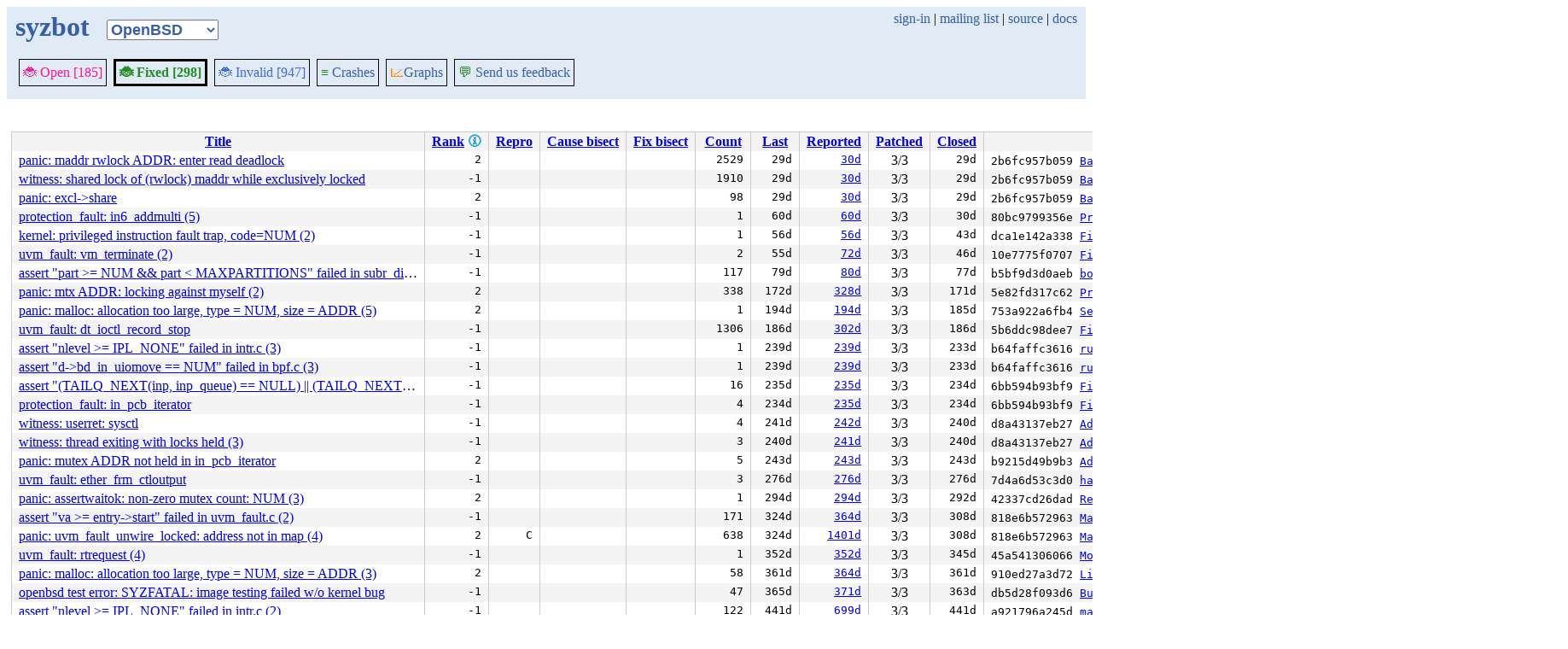

--- FILE ---
content_type: text/html; charset=utf-8
request_url: https://syzkaller.appspot.com/openbsd/fixed
body_size: 43917
content:


<!doctype html>
<html>
<head>
	
	<link rel="stylesheet" href="/static/style.css"/>
	<script src="/static/common.js"></script>
	
		<script async src="https://www.googletagmanager.com/gtag/js?id=UA-116117799-1"></script>
		<script>
			window.dataLayer = window.dataLayer || [];
			function gtag() { dataLayer.push(arguments); }
			gtag('js', new Date());
			gtag('config', 'UA-116117799-1');
		</script>
	

	<title>syzbot</title>
</head>
<body>
	
	<header id="topbar">
		<table class="position_table">
			<tr>
				<td>
					<h1><a href="/openbsd">syzbot</a></h1>
				</td>
				<td class="namespace_td">
					<select class="namespace" onchange="window.location.href = '/' + this.value + '\/fixed';">
						
							<option value="android-5-10" >Android 5.10</option>
							<option value="android-5-15" >Android 5.15</option>
							<option value="android-54" >Android 5.4</option>
							<option value="android-6-1" >Android 6.1</option>
							<option value="android-6-12" >Android 6.12</option>
							<option value="freebsd" >FreeBSD</option>
							<option value="upstream" >Linux</option>
							<option value="linux-5.15" >Linux 5.15</option>
							<option value="linux-6.1" >Linux 6.1</option>
							<option value="linux-6.6" >Linux 6.6</option>
							<option value="netbsd" >NetBSD</option>
							<option value="openbsd" selected="1">OpenBSD</option>
							<option value="gvisor" >gVisor</option></select>
				</td>
				<td class="search">
					
					
						<a href="https://syzkaller.appspot.com/_ah/conflogin?continue=https://syzkaller.appspot.com/openbsd/fixed">sign-in</a> |
					
					<a href="https://groups.google.com/forum/#!forum/syzkaller" target="_blank">mailing list</a> |
					<a href="https://github.com/google/syzkaller" target="_blank">source</a> |
					<a href="https://github.com/google/syzkaller/blob/master/docs/syzbot.md" target="_blank">docs</a>
				</td>
			</tr>
		</table>
		
		<div class="navigation">
			<div class="navigation_tab">
				<a href='/openbsd'><span style="color:DeepPink;">🐞 Open [185]</span></a>
			</div>

			

			<div class="navigation_tab_selected">
				<a href='/openbsd/fixed'><span style="color:ForestGreen;">🐞 Fixed [298]</span></a>
			</div>

			<div class="navigation_tab" href='/openbsd/invalid'>
				<a href='/openbsd/invalid'><span style="color:RoyalBlue;">🐞 Invalid [947]</span></a>
			</div>

			

			<div class="navigation_tab">
				<a href='/openbsd/graph/crashes'><span style="color:ForestGreen;">≡</span> Crashes</a>
			</div>

			<div class="dropdown navigation_tab">
				<button class="dropbtn"><span style="color:DarkOrange;">📈</span>Graphs</button>
				<div class="dropdown-content">
					<a class="navigation_tab"
						href='/openbsd/graph/bugs'>Kernel&nbsp;Health</a>
					<a class="navigation_tab"
						href='/openbsd/graph/found-bugs'>Bugs/Month</a>
					<a class="navigation_tab"
						href='/openbsd/graph/lifetimes'>Bug&nbsp;Lifetimes</a>
					<a class="navigation_tab"
						href='/openbsd/graph/fuzzing'>Fuzzing</a>
				</div>
			</div>

			
			
			
			<div class="navigation_tab">
				<a href='mailto:syzkaller@googlegroups.com'><span style="color:ForestGreen;">💬</span> Send us feedback</a>
			</div>
			
		</div>
		
	</header>
	<br>
	



	

	


	


<table class="list_table">
	<thead>
	<tr>
		
		<th><a onclick="return sortTable(this, 'Title', textSort)" href="#">Title</a></th>
		<th>
			<a onclick="return sortTable(this, 'Rank 🛈', numSort)" href="#">Rank</a>
			
<a href="https://github.com/google/syzkaller/blob/master/pkg/report/README.md" title="help" target="_blank" class="info_link">🛈</a>

		</th>
		<th><a onclick="return sortTable(this, 'Repro', reproSort)" href="#">Repro</a></th>
		<th><a onclick="return sortTable(this, 'Cause bisect', textSort)" href="#">Cause bisect</a></th>
		<th><a onclick="return sortTable(this, 'Fix bisect', textSort)" href="#">Fix bisect</a></th>
		<th><a onclick="return sortTable(this, 'Count', numSort)" href="#">Count</a></th>
		<th><a onclick="return sortTable(this, 'Last', timeSort)" href="#">Last</a></th>
		<th><a onclick="return sortTable(this, 'Reported', timeSort)" href="#">Reported</a></th>
		
		
		
			<th><a onclick="return sortTable(this, 'Patched', patchedSort)" href="#">Patched</a></th>
		
		
		
			<th><a onclick="return sortTable(this, 'Closed', timeSort)" href="#">Closed</a></th>
			<th><a onclick="return sortTable(this, 'Patch', textSort)" href="#">Patch</a></th>
		
	</tr>
	</thead>
	<tbody>
	
		<tr>
			
			<td class="title">
				<a href="/bug?extid=9ef22ca02dffcf088cf6">panic: maddr rwlock ADDR: enter read deadlock</a>
			</td>
			<td class="stat">2</td>
			<td class="stat"></td>
			<td class="bisect_status"></td>
			<td class="bisect_status"></td>
			<td class="stat ">2529</td>
			<td class="stat">29d</td>
			<td class="stat">
				
					<a href="https://groups.google.com/d/msgid/syzkaller-openbsd-bugs/69590eeb.050a0220.1c9965.000b.GAE@google.com">30d</a>
				
			</td>
			
			
			
				<td class="patched" title="Backout: Protect IGMP and MLD6 fast timer with rwlock.">3/3</td>
			
			
			
				<td class="stat">29d</td>
				<td class="commit_list">

	<span class="mono">
		
			2b6fc957b059
		
		<a href="https://github.com/openbsd/src/commit/2b6fc957b059e1ed091db7ed54ddd1824047927d">Backout: Protect IGMP and MLD6 fast timer with rwlock.</a>
	</span>

</td>
			
		</tr>
	
		<tr>
			
			<td class="title">
				<a href="/bug?extid=de6bcf8e746b8a631885">witness: shared lock of (rwlock) maddr while exclusively locked</a>
			</td>
			<td class="stat">-1</td>
			<td class="stat"></td>
			<td class="bisect_status"></td>
			<td class="bisect_status"></td>
			<td class="stat ">1910</td>
			<td class="stat">29d</td>
			<td class="stat">
				
					<a href="https://groups.google.com/d/msgid/syzkaller-openbsd-bugs/695910ce.050a0220.a1b6.0370.GAE@google.com">30d</a>
				
			</td>
			
			
			
				<td class="patched" title="Backout: Protect IGMP and MLD6 fast timer with rwlock.">3/3</td>
			
			
			
				<td class="stat">29d</td>
				<td class="commit_list">

	<span class="mono">
		
			2b6fc957b059
		
		<a href="https://github.com/openbsd/src/commit/2b6fc957b059e1ed091db7ed54ddd1824047927d">Backout: Protect IGMP and MLD6 fast timer with rwlock.</a>
	</span>

</td>
			
		</tr>
	
		<tr>
			
			<td class="title">
				<a href="/bug?extid=c366cf5e7c87ead7f4f7">panic: excl-&gt;share</a>
			</td>
			<td class="stat">2</td>
			<td class="stat"></td>
			<td class="bisect_status"></td>
			<td class="bisect_status"></td>
			<td class="stat ">98</td>
			<td class="stat">29d</td>
			<td class="stat">
				
					<a href="https://groups.google.com/d/msgid/syzkaller-openbsd-bugs/695912e7.050a0220.a1b6.0371.GAE@google.com">30d</a>
				
			</td>
			
			
			
				<td class="patched" title="Backout: Protect IGMP and MLD6 fast timer with rwlock.">3/3</td>
			
			
			
				<td class="stat">29d</td>
				<td class="commit_list">

	<span class="mono">
		
			2b6fc957b059
		
		<a href="https://github.com/openbsd/src/commit/2b6fc957b059e1ed091db7ed54ddd1824047927d">Backout: Protect IGMP and MLD6 fast timer with rwlock.</a>
	</span>

</td>
			
		</tr>
	
		<tr>
			
			<td class="title">
				<a href="/bug?extid=3dcb7e0d63b11f6f341c">protection_fault: in6_addmulti (5)</a>
			</td>
			<td class="stat">-1</td>
			<td class="stat"></td>
			<td class="bisect_status"></td>
			<td class="bisect_status"></td>
			<td class="stat ">1</td>
			<td class="stat">60d</td>
			<td class="stat">
				
					<a href="https://groups.google.com/d/msgid/syzkaller-openbsd-bugs/693239b4.a70a0220.2ea503.00ed.GAE@google.com">60d</a>
				
			</td>
			
			
			
				<td class="patched" title="Protect IGMP and MLD6 fast timer with rwlock.">3/3</td>
			
			
			
				<td class="stat">30d</td>
				<td class="commit_list">

	<span class="mono">
		
			80bc9799356e
		
		<a href="https://github.com/openbsd/src/commit/80bc9799356e3b392a8b535a1a90ac7f86265c7d">Protect IGMP and MLD6 fast timer with rwlock.</a>
	</span>

</td>
			
		</tr>
	
		<tr>
			
			<td class="title">
				<a href="/bug?extid=2d0f1b4cf10a3ff5cebb">kernel: privileged instruction fault trap, code=NUM (2)</a>
			</td>
			<td class="stat">-1</td>
			<td class="stat"></td>
			<td class="bisect_status"></td>
			<td class="bisect_status"></td>
			<td class="stat ">1</td>
			<td class="stat">56d</td>
			<td class="stat">
				
					<a href="https://groups.google.com/d/msgid/syzkaller-openbsd-bugs/69368e06.a70a0220.38f243.0095.GAE@google.com">56d</a>
				
			</td>
			
			
			
				<td class="patched" title="Fix race in vmm(4) where">3/3</td>
			
			
			
				<td class="stat">43d</td>
				<td class="commit_list">

	<span class="mono">
		
			dca1e142a338
		
		<a href="https://github.com/openbsd/src/commit/dca1e142a338548cbb43f266a613629976353bf2">Fix race in vmm(4) where</a>
	</span>

</td>
			
		</tr>
	
		<tr>
			
			<td class="title">
				<a href="/bug?extid=b3be6264d2f1d5c22b0b">uvm_fault: vm_terminate (2)</a>
			</td>
			<td class="stat">-1</td>
			<td class="stat"></td>
			<td class="bisect_status"></td>
			<td class="bisect_status"></td>
			<td class="stat ">2</td>
			<td class="stat">55d</td>
			<td class="stat">
				
					<a href="https://groups.google.com/d/msgid/syzkaller-openbsd-bugs/6921b912.a70a0220.2ea503.0067.GAE@google.com">72d</a>
				
			</td>
			
			
			
				<td class="patched" title="Fix race in vmm(4) vm termination path.">3/3</td>
			
			
			
				<td class="stat">46d</td>
				<td class="commit_list">

	<span class="mono">
		
			10e7775f0707
		
		<a href="https://github.com/openbsd/src/commit/10e7775f0707b0a56b2ec7d05244df9cf6b4e5a1">Fix race in vmm(4) vm termination path.</a>
	</span>

</td>
			
		</tr>
	
		<tr>
			
			<td class="title">
				<a href="/bug?extid=4637c9dac4f05fd880b0">assert &#34;part &gt;= NUM &amp;&amp; part &lt; MAXPARTITIONS&#34; failed in subr_disk.c</a>
			</td>
			<td class="stat">-1</td>
			<td class="stat"></td>
			<td class="bisect_status"></td>
			<td class="bisect_status"></td>
			<td class="stat ">117</td>
			<td class="stat">79d</td>
			<td class="stat">
				
					<a href="https://groups.google.com/d/msgid/syzkaller-openbsd-bugs/6916afb0.a70a0220.3124cb.0045.GAE@google.com">80d</a>
				
			</td>
			
			
			
				<td class="patched" title="bogus asserts; ok krw gnezdo">3/3</td>
			
			
			
				<td class="stat">77d</td>
				<td class="commit_list">

	<span class="mono">
		
			b5bf9d3d0aeb
		
		<a href="https://github.com/openbsd/src/commit/b5bf9d3d0aebca542c8a6959264509f47e490148">bogus asserts; ok krw gnezdo</a>
	</span>

</td>
			
		</tr>
	
		<tr>
			
			<td class="title">
				<a href="/bug?extid=69f651609f3f00ee7e78">panic: mtx ADDR: locking against myself (2)</a>
			</td>
			<td class="stat">2</td>
			<td class="stat"></td>
			<td class="bisect_status"></td>
			<td class="bisect_status"></td>
			<td class="stat ">338</td>
			<td class="stat">172d</td>
			<td class="stat">
				
					<a href="https://groups.google.com/d/msgid/syzkaller-openbsd-bugs/67cfe7bd.050a0220.1939a6.000b.GAE@google.com">328d</a>
				
			</td>
			
			
			
				<td class="patched" title="Prevent lock recursion in error path.">3/3</td>
			
			
			
				<td class="stat">171d</td>
				<td class="commit_list">

	<span class="mono">
		
			5e82fd317c62
		
		<a href="https://github.com/openbsd/src/commit/5e82fd317c62f2fe0a3712d829f93a9e1b4a6c16">Prevent lock recursion in error path.</a>
	</span>

</td>
			
		</tr>
	
		<tr>
			
			<td class="title">
				<a href="/bug?extid=eef7ac9dfe338eeaec7c">panic: malloc: allocation too large, type = NUM, size = ADDR (5)</a>
			</td>
			<td class="stat">2</td>
			<td class="stat"></td>
			<td class="bisect_status"></td>
			<td class="bisect_status"></td>
			<td class="stat ">1</td>
			<td class="stat">194d</td>
			<td class="stat">
				
					<a href="https://groups.google.com/d/msgid/syzkaller-openbsd-bugs/68818085.a00a0220.2f88df.0004.GAE@google.com">194d</a>
				
			</td>
			
			
			
				<td class="patched" title="Set the upper boundary of &#39;kern.seminfo.semopm&#39; variable to &#34;(MALLOC_MAX / sizeof(struct sembuf))&#34;. Otherwise the greater value could exceed the MALLOC_MAX limit and cause panic.">3/3</td>
			
			
			
				<td class="stat">185d</td>
				<td class="commit_list">

	<span class="mono">
		
			753a922a6fb4
		
		<a href="https://github.com/openbsd/src/commit/753a922a6fb45e841605713e789228db669462aa">Set the upper boundary of &#39;kern.seminfo.semopm&#39; variable to &#34;(MALLOC_MAX / sizeof(struct sembuf))&#34;. Otherwise the greater value could exceed the MALLOC_MAX limit and cause panic.</a>
	</span>

</td>
			
		</tr>
	
		<tr>
			
			<td class="title">
				<a href="/bug?extid=34f860f29dc941cfb548">uvm_fault: dt_ioctl_record_stop</a>
			</td>
			<td class="stat">-1</td>
			<td class="stat"></td>
			<td class="bisect_status"></td>
			<td class="bisect_status"></td>
			<td class="stat ">1306</td>
			<td class="stat">186d</td>
			<td class="stat">
				
					<a href="https://groups.google.com/d/msgid/syzkaller-openbsd-bugs/67f21b88.050a0220.0a13.025e.GAE@google.com">302d</a>
				
			</td>
			
			
			
				<td class="patched" title="Fix sleeping race in dt(4) ioctl(2).">3/3</td>
			
			
			
				<td class="stat">186d</td>
				<td class="commit_list">

	<span class="mono">
		
			5b6ddc98dee7
		
		<a href="https://github.com/openbsd/src/commit/5b6ddc98dee7d119b4fe80889c1df4782a265be9">Fix sleeping race in dt(4) ioctl(2).</a>
	</span>

</td>
			
		</tr>
	
		<tr>
			
			<td class="title">
				<a href="/bug?extid=74f8141966171d61a0ab">assert &#34;nlevel &gt;= IPL_NONE&#34; failed in intr.c (3)</a>
			</td>
			<td class="stat">-1</td>
			<td class="stat"></td>
			<td class="bisect_status"></td>
			<td class="bisect_status"></td>
			<td class="stat ">1</td>
			<td class="stat">239d</td>
			<td class="stat">
				
					<a href="https://groups.google.com/d/msgid/syzkaller-openbsd-bugs/68461914.050a0220.d8705.0015.GAE@google.com">239d</a>
				
			</td>
			
			
			
				<td class="patched" title="run ifq_barrier against all ifqs in if_detach, not just if_snd.">3/3</td>
			
			
			
				<td class="stat">233d</td>
				<td class="commit_list">

	<span class="mono">
		
			b64faffc3616
		
		<a href="https://github.com/openbsd/src/commit/b64faffc361671dfd99e5b8e76921bde4882f2c3">run ifq_barrier against all ifqs in if_detach, not just if_snd.</a>
	</span>

</td>
			
		</tr>
	
		<tr>
			
			<td class="title">
				<a href="/bug?extid=0177016a8bf3d5252ca3">assert &#34;d-&gt;bd_in_uiomove == NUM&#34; failed in bpf.c (3)</a>
			</td>
			<td class="stat">-1</td>
			<td class="stat"></td>
			<td class="bisect_status"></td>
			<td class="bisect_status"></td>
			<td class="stat ">1</td>
			<td class="stat">239d</td>
			<td class="stat">
				
					<a href="https://groups.google.com/d/msgid/syzkaller-openbsd-bugs/68458b13.a70a0220.27c366.004c.GAE@google.com">239d</a>
				
			</td>
			
			
			
				<td class="patched" title="run ifq_barrier against all ifqs in if_detach, not just if_snd.">3/3</td>
			
			
			
				<td class="stat">233d</td>
				<td class="commit_list">

	<span class="mono">
		
			b64faffc3616
		
		<a href="https://github.com/openbsd/src/commit/b64faffc361671dfd99e5b8e76921bde4882f2c3">run ifq_barrier against all ifqs in if_detach, not just if_snd.</a>
	</span>

</td>
			
		</tr>
	
		<tr>
			
			<td class="title">
				<a href="/bug?extid=05b4b109c890334897af">assert &#34;(TAILQ_NEXT(inp, inp_queue) == NULL) || (TAILQ_NEXT(inp, inp_queue) == _Q_INVALID)&#34; failed in in_pcb.c</a>
			</td>
			<td class="stat">-1</td>
			<td class="stat"></td>
			<td class="bisect_status"></td>
			<td class="bisect_status"></td>
			<td class="stat ">16</td>
			<td class="stat">235d</td>
			<td class="stat">
				
					<a href="https://groups.google.com/d/msgid/syzkaller-openbsd-bugs/684a6667.050a0220.be214.0288.GAE@google.com">235d</a>
				
			</td>
			
			
			
				<td class="patched" title="Fix use-after-free of inpcb.">3/3</td>
			
			
			
				<td class="stat">234d</td>
				<td class="commit_list">

	<span class="mono">
		
			6bb594b93bf9
		
		<a href="https://github.com/openbsd/src/commit/6bb594b93bf9bbe9bfd849ce7a781904a73706f2">Fix use-after-free of inpcb.</a>
	</span>

</td>
			
		</tr>
	
		<tr>
			
			<td class="title">
				<a href="/bug?extid=42a7b662604561ceb05b">protection_fault: in_pcb_iterator</a>
			</td>
			<td class="stat">-1</td>
			<td class="stat"></td>
			<td class="bisect_status"></td>
			<td class="bisect_status"></td>
			<td class="stat ">4</td>
			<td class="stat">234d</td>
			<td class="stat">
				
					<a href="https://groups.google.com/d/msgid/syzkaller-openbsd-bugs/684a59fa.050a0220.be214.0287.GAE@google.com">235d</a>
				
			</td>
			
			
			
				<td class="patched" title="Fix use-after-free of inpcb.">3/3</td>
			
			
			
				<td class="stat">234d</td>
				<td class="commit_list">

	<span class="mono">
		
			6bb594b93bf9
		
		<a href="https://github.com/openbsd/src/commit/6bb594b93bf9bbe9bfd849ce7a781904a73706f2">Fix use-after-free of inpcb.</a>
	</span>

</td>
			
		</tr>
	
		<tr>
			
			<td class="title">
				<a href="/bug?extid=a0c4668a7fbcd37404aa">witness: userret: sysctl</a>
			</td>
			<td class="stat">-1</td>
			<td class="stat"></td>
			<td class="bisect_status"></td>
			<td class="bisect_status"></td>
			<td class="stat ">4</td>
			<td class="stat">241d</td>
			<td class="stat">
				
					<a href="https://groups.google.com/d/msgid/syzkaller-openbsd-bugs/6841bc12.a00a0220.68b4a.0013.GAE@google.com">242d</a>
				
			</td>
			
			
			
				<td class="patched" title="Add forgotten NET_UNLOCK_SHARED() in FILLINPTABLE().">3/3</td>
			
			
			
				<td class="stat">240d</td>
				<td class="commit_list">

	<span class="mono">
		
			d8a43137eb27
		
		<a href="https://github.com/openbsd/src/commit/d8a43137eb275b97fa29fe80af606b84e0e4e99a">Add forgotten NET_UNLOCK_SHARED() in FILLINPTABLE().</a>
	</span>

</td>
			
		</tr>
	
		<tr>
			
			<td class="title">
				<a href="/bug?extid=054f43016b494604339c">witness: thread exiting with locks held (3)</a>
			</td>
			<td class="stat">-1</td>
			<td class="stat"></td>
			<td class="bisect_status"></td>
			<td class="bisect_status"></td>
			<td class="stat ">3</td>
			<td class="stat">240d</td>
			<td class="stat">
				
					<a href="https://groups.google.com/d/msgid/syzkaller-openbsd-bugs/68425c5f.050a0220.2461cf.0035.GAE@google.com">241d</a>
				
			</td>
			
			
			
				<td class="patched" title="Add forgotten NET_UNLOCK_SHARED() in FILLINPTABLE().">3/3</td>
			
			
			
				<td class="stat">240d</td>
				<td class="commit_list">

	<span class="mono">
		
			d8a43137eb27
		
		<a href="https://github.com/openbsd/src/commit/d8a43137eb275b97fa29fe80af606b84e0e4e99a">Add forgotten NET_UNLOCK_SHARED() in FILLINPTABLE().</a>
	</span>

</td>
			
		</tr>
	
		<tr>
			
			<td class="title">
				<a href="/bug?extid=685e153e3bff59033007">panic: mutex ADDR not held in in_pcb_iterator</a>
			</td>
			<td class="stat">2</td>
			<td class="stat"></td>
			<td class="bisect_status"></td>
			<td class="bisect_status"></td>
			<td class="stat ">5</td>
			<td class="stat">243d</td>
			<td class="stat">
				
					<a href="https://groups.google.com/d/msgid/syzkaller-openbsd-bugs/683fade2.a00a0220.d8eae.0077.GAE@google.com">243d</a>
				
			</td>
			
			
			
				<td class="patched" title="Add forgotten mtx_enter() in FILLINPTABLE().">3/3</td>
			
			
			
				<td class="stat">243d</td>
				<td class="commit_list">

	<span class="mono">
		
			b9215d49b9b3
		
		<a href="https://github.com/openbsd/src/commit/b9215d49b9b35460ae755ccde2d217463288e527">Add forgotten mtx_enter() in FILLINPTABLE().</a>
	</span>

</td>
			
		</tr>
	
		<tr>
			
			<td class="title">
				<a href="/bug?extid=bd55ef234c2340a5ceb0">uvm_fault: ether_frm_ctloutput</a>
			</td>
			<td class="stat">-1</td>
			<td class="stat"></td>
			<td class="bisect_status"></td>
			<td class="bisect_status"></td>
			<td class="stat ">3</td>
			<td class="stat">276d</td>
			<td class="stat">
				
					<a href="https://groups.google.com/d/msgid/syzkaller-openbsd-bugs/68143893.050a0220.14dd7d.001d.GAE@google.com">276d</a>
				
			</td>
			
			
			
				<td class="patched" title="handle NULL for the option data mbufs in the ethernet setsockopt handling">3/3</td>
			
			
			
				<td class="stat">276d</td>
				<td class="commit_list">

	<span class="mono">
		
			7d4a6d53c3d0
		
		<a href="https://github.com/openbsd/src/commit/7d4a6d53c3d088017ff27fef3c666f2914c018bc">handle NULL for the option data mbufs in the ethernet setsockopt handling</a>
	</span>

</td>
			
		</tr>
	
		<tr>
			
			<td class="title">
				<a href="/bug?extid=6cac839a17bc8be499d7">panic: assertwaitok: non-zero mutex count: NUM (3)</a>
			</td>
			<td class="stat">2</td>
			<td class="stat"></td>
			<td class="bisect_status"></td>
			<td class="bisect_status"></td>
			<td class="stat ">1</td>
			<td class="stat">294d</td>
			<td class="stat">
				
					<a href="https://groups.google.com/d/msgid/syzkaller-openbsd-bugs/67fd569c.050a0220.3483fc.0030.GAE@google.com">294d</a>
				
			</td>
			
			
			
				<td class="patched" title="Release `sb_mtx&#39; mutex(9) while doing sleeping m_copym(..., M_WAIT) in soreceive() and somove(). It is possible in both places. We copy only `len&#39; bytes from the single mbuf(9) pointed by `m&#39;. The `len&#39; is always less than m-&gt;m_len. The m-&gt;m_len could only grow while `sb_mtx&#39; is unlocked, but concurrent thread will not override our chunk of m-&gt;m_data. There is no difference with the lockless uiomove(mtod(m)).">3/3</td>
			
			
			
				<td class="stat">292d</td>
				<td class="commit_list">

	<span class="mono">
		
			42337cd26dad
		
		<a href="https://github.com/openbsd/src/commit/42337cd26dadd67390d13df5eddc78597a2ae46f">Release `sb_mtx&#39; mutex(9) while doing sleeping m_copym(..., M_WAIT) in soreceive() and somove(). It is possible in both places. We copy only `len&#39; bytes from the single mbuf(9) pointed by `m&#39;. The `len&#39; is always less than m-&gt;m_len. The m-&gt;m_len could only grow while `sb_mtx&#39; is unlocked, but concurrent thread will not override our chunk of m-&gt;m_data. There is no difference with the lockless uiomove(mtod(m)).</a>
	</span>

</td>
			
		</tr>
	
		<tr>
			
			<td class="title">
				<a href="/bug?extid=a12540517e3a76a6a490">assert &#34;va &gt;= entry-&gt;start&#34; failed in uvm_fault.c (2)</a>
			</td>
			<td class="stat">-1</td>
			<td class="stat"></td>
			<td class="bisect_status"></td>
			<td class="bisect_status"></td>
			<td class="stat ">171</td>
			<td class="stat">324d</td>
			<td class="stat">
				
					<a href="https://groups.google.com/d/msgid/syzkaller-openbsd-bugs/67a09035.050a0220.163cdc.0043.GAE@google.com">364d</a>
				
			</td>
			
			
			
				<td class="patched" title="Make vslock(9) similar to mlock(2): silently ignore non-mapped ranges.">3/3</td>
			
			
			
				<td class="stat">308d</td>
				<td class="commit_list">

	<span class="mono">
		
			818e6b572963
		
		<a href="https://github.com/openbsd/src/commit/818e6b57296330608942515e50567df4db757576">Make vslock(9) similar to mlock(2): silently ignore non-mapped ranges.</a>
	</span>

</td>
			
		</tr>
	
		<tr>
			
			<td class="title">
				<a href="/bug?extid=d9b926edfd5f64a66c58">panic: uvm_fault_unwire_locked: address not in map (4)</a>
			</td>
			<td class="stat">2</td>
			<td class="stat">C</td>
			<td class="bisect_status"></td>
			<td class="bisect_status"></td>
			<td class="stat ">638</td>
			<td class="stat">324d</td>
			<td class="stat">
				
					<a href="https://groups.google.com/d/msgid/syzkaller-openbsd-bugs/00000000000067acdb05dbc97154%40google.com">1401d</a>
				
			</td>
			
			
			
				<td class="patched" title="Make vslock(9) similar to mlock(2): silently ignore non-mapped ranges.">3/3</td>
			
			
			
				<td class="stat">308d</td>
				<td class="commit_list">

	<span class="mono">
		
			818e6b572963
		
		<a href="https://github.com/openbsd/src/commit/818e6b57296330608942515e50567df4db757576">Make vslock(9) similar to mlock(2): silently ignore non-mapped ranges.</a>
	</span>

</td>
			
		</tr>
	
		<tr>
			
			<td class="title">
				<a href="/bug?extid=f77fe03091e5efd9aaf9">uvm_fault: rtrequest (4)</a>
			</td>
			<td class="stat">-1</td>
			<td class="stat"></td>
			<td class="bisect_status"></td>
			<td class="bisect_status"></td>
			<td class="stat ">1</td>
			<td class="stat">352d</td>
			<td class="stat">
				
					<a href="https://groups.google.com/d/msgid/syzkaller-openbsd-bugs/67b0db5c.050a0220.6f0b7.0017.GAE@google.com">352d</a>
				
			</td>
			
			
			
				<td class="patched" title="Move kassert from resolve to add case in rtrequest().">3/3</td>
			
			
			
				<td class="stat">345d</td>
				<td class="commit_list">

	<span class="mono">
		
			45a541306066
		
		<a href="https://github.com/openbsd/src/commit/45a541306066a4c1e6ad458e07efbbc167d3d162">Move kassert from resolve to add case in rtrequest().</a>
	</span>

</td>
			
		</tr>
	
		<tr>
			
			<td class="title">
				<a href="/bug?extid=3b7e5274349f7165bf5f">panic: malloc: allocation too large, type = NUM, size = ADDR (3)</a>
			</td>
			<td class="stat">2</td>
			<td class="stat"></td>
			<td class="bisect_status"></td>
			<td class="bisect_status"></td>
			<td class="stat ">58</td>
			<td class="stat">361d</td>
			<td class="stat">
				
					<a href="https://groups.google.com/d/msgid/syzkaller-openbsd-bugs/67a0cac8.050a0220.d7c5a.0095.GAE@google.com">364d</a>
				
			</td>
			
			
			
				<td class="patched" title="Limit net.bpf.maxbufsize sysctl(8) to a value that malloc(9) can handle. Introduce MALLOC_MAX definition to keep this value in sync and use it system wide.">3/3</td>
			
			
			
				<td class="stat">361d</td>
				<td class="commit_list">

	<span class="mono">
		
			910ed27a3d72
		
		<a href="https://github.com/openbsd/src/commit/910ed27a3d726ed98f5ad54125b6f206a9853bf3">Limit net.bpf.maxbufsize sysctl(8) to a value that malloc(9) can handle. Introduce MALLOC_MAX definition to keep this value in sync and use it system wide.</a>
	</span>

</td>
			
		</tr>
	
		<tr>
			
			<td class="title">
				<a href="/bug?extid=4b2d348848fcbc654e7c">openbsd test error: SYZFATAL: image testing failed w/o kernel bug</a>
			</td>
			<td class="stat">-1</td>
			<td class="stat"></td>
			<td class="bisect_status"></td>
			<td class="bisect_status"></td>
			<td class="stat ">47</td>
			<td class="stat">365d</td>
			<td class="stat">
				
					<a href="https://groups.google.com/d/msgid/syzkaller-openbsd-bugs/6797b76e.050a0220.ac840.01d0.GAE@google.com">371d</a>
				
			</td>
			
			
			
				<td class="patched" title="Bump kcov buffer size limit">3/3</td>
			
			
			
				<td class="stat">363d</td>
				<td class="commit_list">

	<span class="mono">
		
			db5d28f093d6
		
		<a href="https://github.com/openbsd/src/commit/db5d28f093d6a6f530a3b1279b49f1f10135cb26">Bump kcov buffer size limit</a>
	</span>

</td>
			
		</tr>
	
		<tr>
			
			<td class="title">
				<a href="/bug?extid=b3927f8ad162452a2f39">assert &#34;nlevel &gt;= IPL_NONE&#34; failed in intr.c (2)</a>
			</td>
			<td class="stat">-1</td>
			<td class="stat"></td>
			<td class="bisect_status"></td>
			<td class="bisect_status"></td>
			<td class="stat ">122</td>
			<td class="stat">441d</td>
			<td class="stat">
				
					<a href="https://groups.google.com/d/msgid/syzkaller-openbsd-bugs/000000000000441a070612e8f01e%40google.com">699d</a>
				
			</td>
			
			
			
				<td class="patched" title="make sure bpfsdetach is holding a bpf_d ref when invalidating stuff.">3/3</td>
			
			
			
				<td class="stat">441d</td>
				<td class="commit_list">

	<span class="mono">
		
			a921796a245d
		
		<a href="https://github.com/openbsd/src/commit/a921796a245d04e3f9e9aeb92b328e0f67f5f697">make sure bpfsdetach is holding a bpf_d ref when invalidating stuff.</a>
	</span>

</td>
			
		</tr>
	
		<tr>
			
			<td class="title">
				<a href="/bug?extid=5630ffd1472caf2ef656">pool: double put: shmpl</a>
			</td>
			<td class="stat">-1</td>
			<td class="stat"></td>
			<td class="bisect_status"></td>
			<td class="bisect_status"></td>
			<td class="stat ">12</td>
			<td class="stat">454d</td>
			<td class="stat">
				
					<a href="https://groups.google.com/d/msgid/syzkaller-openbsd-bugs/000000000000baae3b062064c1f6%40google.com">527d</a>
				
			</td>
			
			
			
				<td class="patched" title="Prevent a double free by unlinking the descriptor before unmaping &amp; freeing it.">3/3</td>
			
			
			
				<td class="stat">454d</td>
				<td class="commit_list">

	<span class="mono">
		
			4a445d448ac2
		
		<a href="https://github.com/openbsd/src/commit/4a445d448ac29a16750b60c9ff022a71c958c0ae">Prevent a double free by unlinking the descriptor before unmaping &amp; freeing it.</a>
	</span>

</td>
			
		</tr>
	
		<tr>
			
			<td class="title">
				<a href="/bug?extid=189cd03d088cddbee591">panic: kernel diagnostic assertion &#34;uvm_page_owner_locked_p(pg)</a>
			</td>
			<td class="stat">2</td>
			<td class="stat"></td>
			<td class="bisect_status"></td>
			<td class="bisect_status"></td>
			<td class="stat ">70</td>
			<td class="stat">468d</td>
			<td class="stat">
				
					<a href="https://groups.google.com/d/msgid/syzkaller-openbsd-bugs/67135a72.050a0220.1e4b4d.0021.GAE%40google.com">471d</a>
				
			</td>
			
			
			
				<td class="patched" title="Check if the mapping for an vm_map_entry exists while holding its lock.">3/3</td>
			
			
			
				<td class="stat">457d</td>
				<td class="commit_list">

	<span class="mono">
		
			0535051c104d
		
		<a href="https://github.com/openbsd/src/commit/0535051c104d17e3aaee5036b9fe6bd183504b87">Check if the mapping for an vm_map_entry exists while holding its lock.</a>
	</span>

</td>
			
		</tr>
	
		<tr>
			
			<td class="title">
				<a href="/bug?extid=36e1f3b306f721f90c72">panic: free: size too large NUM &gt; NUM (ADDR) type sysctl</a>
			</td>
			<td class="stat">2</td>
			<td class="stat"></td>
			<td class="bisect_status"></td>
			<td class="bisect_status"></td>
			<td class="stat ">1</td>
			<td class="stat">497d</td>
			<td class="stat">
				
					<a href="https://groups.google.com/d/msgid/syzkaller-openbsd-bugs/66f1bb04.050a0220.c23dd.0015.GAE%40google.com">497d</a>
				
			</td>
			
			
			
				<td class="patched" title="Fix sleeping race during malloc in sysctl hw.disknames.">3/3</td>
			
			
			
				<td class="stat">495d</td>
				<td class="commit_list">

	<span class="mono">
		
			dd2b8016139a
		
		<a href="https://github.com/openbsd/src/commit/dd2b8016139a630eb8d411270a9d8b90c9dd880b">Fix sleeping race during malloc in sysctl hw.disknames.</a>
	</span>

</td>
			
		</tr>
	
		<tr>
			
			<td class="title">
				<a href="/bug?extid=f650785d4f2b3fe28284">assert &#34;to_ticks &gt;= NUM&#34; failed in kern_timeout.c</a>
			</td>
			<td class="stat">-1</td>
			<td class="stat"></td>
			<td class="bisect_status"></td>
			<td class="bisect_status"></td>
			<td class="stat ">1</td>
			<td class="stat">553d</td>
			<td class="stat">
				
					<a href="https://groups.google.com/d/msgid/syzkaller-openbsd-bugs/0000000000008794fe061e60a7b6%40google.com">553d</a>
				
			</td>
			
			
			
				<td class="patched" title="restrict the maximum wait time you can set via BIOCSWTIMEOUT to 5 minutes.">3/3</td>
			
			
			
				<td class="stat">545d</td>
				<td class="commit_list">

	<span class="mono">
		
			2293e68203ec
		
		<a href="https://github.com/openbsd/src/commit/2293e68203ecf637bc929b02cdb3a4f9e71aac6d">restrict the maximum wait time you can set via BIOCSWTIMEOUT to 5 minutes.</a>
	</span>

</td>
			
		</tr>
	
		<tr>
			
			<td class="title">
				<a href="/bug?extid=d99e0f464c49f2701b56">multicore boot error: uvm_fault (2)</a>
			</td>
			<td class="stat">-1</td>
			<td class="stat"></td>
			<td class="bisect_status"></td>
			<td class="bisect_status"></td>
			<td class="stat ">12</td>
			<td class="stat">772d</td>
			<td class="stat">
				
					<a href="https://groups.google.com/d/msgid/syzkaller-openbsd-bugs/00000000000085284a060d263972%40google.com">772d</a>
				
			</td>
			
			
			
				<td class="patched" title="sync">3/3</td>
			
			
			
				<td class="stat">569d</td>
				<td class="commit_list">

	<span class="mono">
		
			ef9354f58d69
		
		<a href="https://github.com/openbsd/src/commit/ef9354f58d697b6822d6d93b605c695e3cf01c23">sync</a>
	</span>

</td>
			
		</tr>
	
		<tr>
			
			<td class="title">
				<a href="/bug?extid=0e026f1bf8b259c6395e">panic: lock (rwlock) solock not locked</a>
			</td>
			<td class="stat">2</td>
			<td class="stat">C</td>
			<td class="bisect_status"></td>
			<td class="bisect_status"></td>
			<td class="stat ">33</td>
			<td class="stat">1247d</td>
			<td class="stat">
				
					<a href="https://groups.google.com/d/msgid/syzkaller-openbsd-bugs/0000000000007289d305e7d15cc4%40google.com">1247d</a>
				
			</td>
			
			
			
				<td class="patched" title="sync">3/3</td>
			
			
			
				<td class="stat">572d</td>
				<td class="commit_list">

	<span class="mono">
		
			ef9354f58d69
		
		<a href="https://github.com/openbsd/src/commit/ef9354f58d697b6822d6d93b605c695e3cf01c23">sync</a>
	</span>

</td>
			
		</tr>
	
		<tr>
			
			<td class="title">
				<a href="/bug?extid=444b020a92d87d6ded8b">witness: reversal: lock order data missing (3)</a>
			</td>
			<td class="stat">-1</td>
			<td class="stat"></td>
			<td class="bisect_status"></td>
			<td class="bisect_status"></td>
			<td class="stat ">8192</td>
			<td class="stat">572d</td>
			<td class="stat">
				
					<a href="https://groups.google.com/d/msgid/syzkaller-openbsd-bugs/000000000000a3778e05da474da5%40google.com">1420d</a>
				
			</td>
			
			
			
				<td class="patched" title="sync">3/3</td>
			
			
			
				<td class="stat">572d</td>
				<td class="commit_list">

	<span class="mono">
		
			ef9354f58d69
		
		<a href="https://github.com/openbsd/src/commit/ef9354f58d697b6822d6d93b605c695e3cf01c23">sync</a>
	</span>

</td>
			
		</tr>
	
		<tr>
			
			<td class="title">
				<a href="/bug?extid=6ae9cec00bbe45fd7782">panic: vmxon failed</a>
			</td>
			<td class="stat">2</td>
			<td class="stat">syz</td>
			<td class="bisect_status"></td>
			<td class="bisect_status"></td>
			<td class="stat ">3</td>
			<td class="stat">660d</td>
			<td class="stat">
				
					<a href="https://groups.google.com/d/msgid/syzkaller-openbsd-bugs/000000000000bf904b0615826346%40google.com">666d</a>
				
			</td>
			
			
			
				<td class="patched" title="vmm: protect vmm activation with the vmm_softc rwlock.">3/3</td>
			
			
			
				<td class="stat">659d</td>
				<td class="commit_list">

	<span class="mono">
		
			ddfb6951b469
		
		<a href="https://github.com/openbsd/src/commit/ddfb6951b46906d16bfa982bb8e746426dcc2914">vmm: protect vmm activation with the vmm_softc rwlock.</a>
	</span>

</td>
			
		</tr>
	
		<tr>
			
			<td class="title">
				<a href="/bug?extid=2f24ed6c8ddb2d6bb22c">uvm_fault: igmp_leavegroup (5)</a>
			</td>
			<td class="stat">-1</td>
			<td class="stat">C</td>
			<td class="bisect_status"></td>
			<td class="bisect_status"></td>
			<td class="stat ">12</td>
			<td class="stat">662d</td>
			<td class="stat">
				
					<a href="https://groups.google.com/d/msgid/syzkaller-openbsd-bugs/000000000000e462140615b8a5d0%40google.com">663d</a>
				
			</td>
			
			
			
				<td class="patched" title="Prevent changing interface loopback flag from userland.">3/3</td>
			
			
			
				<td class="stat">662d</td>
				<td class="commit_list">

	<span class="mono">
		
			4733ced31b52
		
		<a href="https://github.com/openbsd/src/commit/4733ced31b52279ffbbb7a95a03079ab09f79d05">Prevent changing interface loopback flag from userland.</a>
	</span>

</td>
			
		</tr>
	
		<tr>
			
			<td class="title">
				<a href="/bug?extid=00450333592fcd38c6fe">panic: unix: lock not held</a>
			</td>
			<td class="stat">2</td>
			<td class="stat">C</td>
			<td class="bisect_status"></td>
			<td class="bisect_status"></td>
			<td class="stat ">2</td>
			<td class="stat">674d</td>
			<td class="stat">
				
					<a href="https://groups.google.com/d/msgid/syzkaller-openbsd-bugs/00000000000006c80b0614e88aef%40google.com">674d</a>
				
			</td>
			
			
			
				<td class="patched" title="Allow listen(2) only on sockets of type SOCK_STREAM or SOCK_SEQPACKET. listen(2) man(1) page clearly prohibits sockets of other types.">3/3</td>
			
			
			
				<td class="stat">668d</td>
				<td class="commit_list">

	<span class="mono">
		
			e679c1f37540
		
		<a href="https://github.com/openbsd/src/commit/e679c1f37540f33b0f453b541fa1dec5a197c14a">Allow listen(2) only on sockets of type SOCK_STREAM or SOCK_SEQPACKET. listen(2) man(1) page clearly prohibits sockets of other types.</a>
	</span>

</td>
			
		</tr>
	
		<tr>
			
			<td class="title">
				<a href="/bug?extid=4acfcd73d15382a3e7cf">panic: rw_enter: unix locking against myself</a>
			</td>
			<td class="stat">2</td>
			<td class="stat">C</td>
			<td class="bisect_status"></td>
			<td class="bisect_status"></td>
			<td class="stat ">2</td>
			<td class="stat">691d</td>
			<td class="stat">
				
					<a href="https://groups.google.com/d/msgid/syzkaller-openbsd-bugs/000000000000313f290613857173%40google.com">691d</a>
				
			</td>
			
			
			
				<td class="patched" title="Do UNP_CONNECTING and UNP_BINDING flags check in uipc_listen() and return EINVAL if set. This prevents concurrent solisten() thread to make this socket listening while socket is unlocked.">3/3</td>
			
			
			
				<td class="stat">686d</td>
				<td class="commit_list">

	<span class="mono">
		
			d1ea0a7c7de9
		
		<a href="https://github.com/openbsd/src/commit/d1ea0a7c7de994c94e080237116e3e91989b4d68">Do UNP_CONNECTING and UNP_BINDING flags check in uipc_listen() and return EINVAL if set. This prevents concurrent solisten() thread to make this socket listening while socket is unlocked.</a>
	</span>

</td>
			
		</tr>
	
		<tr>
			
			<td class="title">
				<a href="/bug?extid=b1ba3a2a8ef13e5b4698">panic: malformed IPv4 option passed to ip_optcopy (3)</a>
			</td>
			<td class="stat">2</td>
			<td class="stat">syz</td>
			<td class="bisect_status"></td>
			<td class="bisect_status"></td>
			<td class="stat ">40</td>
			<td class="stat">699d</td>
			<td class="stat">
				
					<a href="https://groups.google.com/d/msgid/syzkaller-openbsd-bugs/0000000000005ef3410612d2f961%40google.com">700d</a>
				
			</td>
			
			
			
				<td class="patched" title="Validate IPv4 packet options in divert output.">3/3</td>
			
			
			
				<td class="stat">699d</td>
				<td class="commit_list">

	<span class="mono">
		
			c8a0ef6cb991
		
		<a href="https://github.com/openbsd/src/commit/c8a0ef6cb9913b93aa3144737437f48b578e9aa0">Validate IPv4 packet options in divert output.</a>
	</span>

</td>
			
		</tr>
	
		<tr>
			
			<td class="title">
				<a href="/bug?extid=49d3f7118413963f651a">assert &#34;to-&gt;to_kclock == KCLOCK_UPTIME&#34; failed in kern_timeout.c (3)</a>
			</td>
			<td class="stat">-1</td>
			<td class="stat"></td>
			<td class="bisect_status"></td>
			<td class="bisect_status"></td>
			<td class="stat ">1</td>
			<td class="stat">722d</td>
			<td class="stat">
				
					<a href="https://groups.google.com/d/msgid/syzkaller-openbsd-bugs/0000000000001f9f6306111b91fd%40google.com">722d</a>
				
			</td>
			
			
			
				<td class="patched" title="timeout: make to_kclock validation more rigorous">3/3</td>
			
			
			
				<td class="stat">709d</td>
				<td class="commit_list">

	<span class="mono">
		
			0a34672fd384
		
		<a href="https://github.com/openbsd/src/commit/0a34672fd384e2c7c09aeaf1c08e7ad09e7b90a5">timeout: make to_kclock validation more rigorous</a>
	</span>

</td>
			
		</tr>
	
		<tr>
			
			<td class="title">
				<a href="/bug?extid=d19060a65721eb432a72">kqueue: knote !ACTIVE (3)</a>
			</td>
			<td class="stat">-1</td>
			<td class="stat"></td>
			<td class="bisect_status"></td>
			<td class="bisect_status"></td>
			<td class="stat ">1</td>
			<td class="stat">729d</td>
			<td class="stat">
				
					<a href="https://groups.google.com/d/msgid/syzkaller-openbsd-bugs/0000000000003d1d3106108d4d3d%40google.com">729d</a>
				
			</td>
			
			
			
				<td class="patched" title="Invert broken check of panic string in if_linkstate().">3/3</td>
			
			
			
				<td class="stat">727d</td>
				<td class="commit_list">

	<span class="mono">
		
			d618cc99d763
		
		<a href="https://github.com/openbsd/src/commit/d618cc99d763265495b18c5530371ae48d1f51c4">Invert broken check of panic string in if_linkstate().</a>
	</span>

</td>
			
		</tr>
	
		<tr>
			
			<td class="title">
				<a href="/bug?extid=5f2286d5962355f0cfd8">assert &#34;sin6tosa(&amp;ro-&gt;ro_dst)-&gt;sa_family == AF_INET6&#34; failed in in6_src.c</a>
			</td>
			<td class="stat">-1</td>
			<td class="stat">C</td>
			<td class="bisect_status"></td>
			<td class="bisect_status"></td>
			<td class="stat ">218</td>
			<td class="stat">731d</td>
			<td class="stat">
				
					<a href="https://groups.google.com/d/msgid/syzkaller-openbsd-bugs/000000000000a0d5890610483804%40google.com">733d</a>
				
			</td>
			
			
			
				<td class="patched" title="In in_pcbrtentry() add missing return of in6_pcbrtentry() value.">3/3</td>
			
			
			
				<td class="stat">731d</td>
				<td class="commit_list">

	<span class="mono">
		
			4a2c3c9ecbcf
		
		<a href="https://github.com/openbsd/src/commit/4a2c3c9ecbcf4f3c20d1420361d4a36eed57a15b">In in_pcbrtentry() add missing return of in6_pcbrtentry() value.</a>
	</span>

</td>
			
		</tr>
	
		<tr>
			
			<td class="title">
				<a href="/bug?extid=54fba1c004d7383d5e85">uvm_fault: refcnt_take</a>
			</td>
			<td class="stat">-1</td>
			<td class="stat"></td>
			<td class="bisect_status"></td>
			<td class="bisect_status"></td>
			<td class="stat ">1</td>
			<td class="stat">746d</td>
			<td class="stat">
				
					<a href="https://groups.google.com/d/msgid/syzkaller-openbsd-bugs/00000000000006c814060f374398%40google.com">746d</a>
				
			</td>
			
			
			
				<td class="patched" title="Backout priterator() for walking allprocess list.">3/3</td>
			
			
			
				<td class="stat">745d</td>
				<td class="commit_list">

	<span class="mono">
		
			470ec98d6191
		
		<a href="https://github.com/openbsd/src/commit/470ec98d6191876804c57e039a48bac46057aec8">Backout priterator() for walking allprocess list.</a>
	</span>

</td>
			
		</tr>
	
		<tr>
			
			<td class="title">
				<a href="/bug?extid=0e9dda76c42c82c626d7">protection_fault: fill_file (3)</a>
			</td>
			<td class="stat">-1</td>
			<td class="stat"></td>
			<td class="bisect_status"></td>
			<td class="bisect_status"></td>
			<td class="stat ">1</td>
			<td class="stat">755d</td>
			<td class="stat">
				
					<a href="https://groups.google.com/d/msgid/syzkaller-openbsd-bugs/000000000000376fd2060e8782a6%40google.com">755d</a>
				
			</td>
			
			
			
				<td class="patched" title="Introduce priterator(), the `ps_list&#39; iterator. Some of `allprocess&#39; list walkthroughs have context switch within, so make exit1() wait until the last reference released.">3/3</td>
			
			
			
				<td class="stat">749d</td>
				<td class="commit_list">

	<span class="mono">
		
			d221342b6cd4
		
		<a href="https://github.com/openbsd/src/commit/d221342b6cd40a5e60cc3e4b097262466a5d0362">Introduce priterator(), the `ps_list&#39; iterator. Some of `allprocess&#39; list walkthroughs have context switch within, so make exit1() wait until the last reference released.</a>
	</span>

</td>
			
		</tr>
	
		<tr>
			
			<td class="title">
				<a href="/bug?extid=fde8d07ba74b69d0adfe">witness: reversal: solock pf_lock</a>
			</td>
			<td class="stat">-1</td>
			<td class="stat"></td>
			<td class="bisect_status"></td>
			<td class="bisect_status"></td>
			<td class="stat ">2</td>
			<td class="stat">753d</td>
			<td class="stat">
				
					<a href="https://groups.google.com/d/msgid/syzkaller-openbsd-bugs/000000000000c80e17060e237bf8%40google.com">760d</a>
				
			</td>
			
			
			
				<td class="patched" title="Use domain name for socket lock.">3/3</td>
			
			
			
				<td class="stat">752d</td>
				<td class="commit_list">

	<span class="mono">
		
			66bd633ef3ce
		
		<a href="https://github.com/openbsd/src/commit/66bd633ef3ceac8f520e69ac0537c92cf7c0b2e7">Use domain name for socket lock.</a>
	</span>

</td>
			
		</tr>
	
		<tr>
			
			<td class="title">
				<a href="/bug?extid=34d22dcbf20d76629c5a">witness: reversal: pf_lock solock</a>
			</td>
			<td class="stat">-1</td>
			<td class="stat">syz</td>
			<td class="bisect_status"></td>
			<td class="bisect_status"></td>
			<td class="stat ">23</td>
			<td class="stat">753d</td>
			<td class="stat">
				
					<a href="https://groups.google.com/d/msgid/syzkaller-openbsd-bugs/000000000000bf0ce3060e28dc5f%40google.com">760d</a>
				
			</td>
			
			
			
				<td class="patched" title="Use domain name for socket lock.">3/3</td>
			
			
			
				<td class="stat">752d</td>
				<td class="commit_list">

	<span class="mono">
		
			66bd633ef3ce
		
		<a href="https://github.com/openbsd/src/commit/66bd633ef3ceac8f520e69ac0537c92cf7c0b2e7">Use domain name for socket lock.</a>
	</span>

</td>
			
		</tr>
	
		<tr>
			
			<td class="title">
				<a href="/bug?extid=6d66c21f796c817948f0">assert &#34;dtlookup(unit) == NULL&#34; failed in dt_dev.c (3)</a>
			</td>
			<td class="stat">-1</td>
			<td class="stat"></td>
			<td class="bisect_status"></td>
			<td class="bisect_status"></td>
			<td class="stat ">1</td>
			<td class="stat">763d</td>
			<td class="stat">
				
					<a href="https://groups.google.com/d/msgid/syzkaller-openbsd-bugs/000000000000184550060dda9aab%40google.com">763d</a>
				
			</td>
			
			
			
				<td class="patched" title="Prevent simultaneous dt(4) open.">3/3</td>
			
			
			
				<td class="stat">761d</td>
				<td class="commit_list">

	<span class="mono">
		
			c57c5c683707
		
		<a href="https://github.com/openbsd/src/commit/c57c5c6837074019189df022447449899e61aa0a">Prevent simultaneous dt(4) open.</a>
	</span>

</td>
			
		</tr>
	
		<tr>
			
			<td class="title">
				<a href="/bug?extid=08b6f1102e429b2d4f84">assert &#34;__mp_lock_held(&amp;sched_lock, curcpu()) == NUM&#34; failed in kern_lock.c (4)</a>
			</td>
			<td class="stat">-1</td>
			<td class="stat"></td>
			<td class="bisect_status"></td>
			<td class="bisect_status"></td>
			<td class="stat ">1</td>
			<td class="stat">777d</td>
			<td class="stat">
				
					<a href="https://groups.google.com/d/msgid/syzkaller-openbsd-bugs/0000000000004ac9eb060cce691e%40google.com">777d</a>
				
			</td>
			
			
			
				<td class="patched" title="soreceive() must not hold mutex when calling sblock().">3/3</td>
			
			
			
				<td class="stat">776d</td>
				<td class="commit_list">

	<span class="mono">
		
			540e94b5c59a
		
		<a href="https://github.com/openbsd/src/commit/540e94b5c59ad30b9f4865467a9042622e45fb54">soreceive() must not hold mutex when calling sblock().</a>
	</span>

</td>
			
		</tr>
	
		<tr>
			
			<td class="title">
				<a href="/bug?extid=f79c896ec019553655a0">panic: assertwaitok: non-zero mutex count: NUM</a>
			</td>
			<td class="stat">2</td>
			<td class="stat">C</td>
			<td class="bisect_status"></td>
			<td class="bisect_status"></td>
			<td class="stat ">10</td>
			<td class="stat">776d</td>
			<td class="stat">
				
					<a href="https://groups.google.com/d/msgid/syzkaller-openbsd-bugs/0000000000001dd622060cce0c73%40google.com">777d</a>
				
			</td>
			
			
			
				<td class="patched" title="soreceive() must not hold mutex when calling sblock().">3/3</td>
			
			
			
				<td class="stat">776d</td>
				<td class="commit_list">

	<span class="mono">
		
			540e94b5c59a
		
		<a href="https://github.com/openbsd/src/commit/540e94b5c59ad30b9f4865467a9042622e45fb54">soreceive() must not hold mutex when calling sblock().</a>
	</span>

</td>
			
		</tr>
	
		<tr>
			
			<td class="title">
				<a href="/bug?extid=2e79dd9db712d3c5ade9">uvm_fault: rtrequest (2)</a>
			</td>
			<td class="stat">-1</td>
			<td class="stat">C</td>
			<td class="bisect_status"></td>
			<td class="bisect_status"></td>
			<td class="stat ">15</td>
			<td class="stat">812d</td>
			<td class="stat">
				
					<a href="https://groups.google.com/d/msgid/syzkaller-openbsd-bugs/000000000000b3f27e060a00ee8b%40google.com">812d</a>
				
			</td>
			
			
			
				<td class="patched" title="Fix rt_setgate() error handling.">3/3</td>
			
			
			
				<td class="stat">811d</td>
				<td class="commit_list">

	<span class="mono">
		
			a08e228de7c0
		
		<a href="https://github.com/openbsd/src/commit/a08e228de7c095ff2203bb7331b22dd57a62c9c5">Fix rt_setgate() error handling.</a>
	</span>

</td>
			
		</tr>
	
		<tr>
			
			<td class="title">
				<a href="/bug?extid=3c2eced405b9de6f79c2">assert &#34;!_kernel_lock_held()&#34; failed in kern_fork.c (3)</a>
			</td>
			<td class="stat">-1</td>
			<td class="stat"></td>
			<td class="bisect_status"></td>
			<td class="bisect_status"></td>
			<td class="stat ">107</td>
			<td class="stat">826d</td>
			<td class="stat">
				
					<a href="https://groups.google.com/d/msgid/syzkaller-openbsd-bugs/000000000000ec016105d5dda850%40google.com">1476d</a>
				
			</td>
			
			
			
				<td class="patched" title="Adjust KERNEL_ASSERT_UNLOCKED() to not assert during a panic.">3/3</td>
			
			
			
				<td class="stat">826d</td>
				<td class="commit_list">

	<span class="mono">
		
			6d6c8141fa4d
		
		<a href="https://github.com/openbsd/src/commit/6d6c8141fa4d5762fdb4d433770e1c00c368708e">Adjust KERNEL_ASSERT_UNLOCKED() to not assert during a panic.</a>
	</span>

</td>
			
		</tr>
	
		<tr>
			
			<td class="title">
				<a href="/bug?extid=169110a0815838ab5940">assert &#34;!_kernel_lock_held()&#34; failed in uvm_map.c (2)</a>
			</td>
			<td class="stat">-1</td>
			<td class="stat"></td>
			<td class="bisect_status"></td>
			<td class="bisect_status"></td>
			<td class="stat ">13</td>
			<td class="stat">861d</td>
			<td class="stat">
				
					<a href="https://groups.google.com/d/msgid/syzkaller-openbsd-bugs/00000000000043bd6805f51df1aa%40google.com">1078d</a>
				
			</td>
			
			
			
				<td class="patched" title="Adjust KERNEL_ASSERT_UNLOCKED() to not assert during a panic.">3/3</td>
			
			
			
				<td class="stat">826d</td>
				<td class="commit_list">

	<span class="mono">
		
			6d6c8141fa4d
		
		<a href="https://github.com/openbsd/src/commit/6d6c8141fa4d5762fdb4d433770e1c00c368708e">Adjust KERNEL_ASSERT_UNLOCKED() to not assert during a panic.</a>
	</span>

</td>
			
		</tr>
	
		<tr>
			
			<td class="title">
				<a href="/bug?extid=0e6817f5877926f0e96a">assert &#34;((len &#43; sizeof(long) - NUM) &amp;~ (sizeof(long) - NUM)) &lt;= M_SIZE(m)&#34; failed in uipc_mbuf.c</a>
			</td>
			<td class="stat">-1</td>
			<td class="stat">C</td>
			<td class="bisect_status"></td>
			<td class="bisect_status"></td>
			<td class="stat ">2</td>
			<td class="stat">839d</td>
			<td class="stat">
				
					<a href="https://groups.google.com/d/msgid/syzkaller-openbsd-bugs/00000000000006c4740607f203a8%40google.com">839d</a>
				
			</td>
			
			
			
				<td class="patched" title="Avoid assertion failure when splitting mbuf cluster.">3/3</td>
			
			
			
				<td class="stat">835d</td>
				<td class="commit_list">

	<span class="mono">
		
			7b4d35e0a60b
		
		<a href="https://github.com/openbsd/src/commit/7b4d35e0a60ba1dd4daf4b1c2932020a22463a89">Avoid assertion failure when splitting mbuf cluster.</a>
	</span>

</td>
			
		</tr>
	
		<tr>
			
			<td class="title">
				<a href="/bug?extid=7b218ef53432b5d56d7d">multicore boot error: witness: lock_object uninitialized: ADDR</a>
			</td>
			<td class="stat">-1</td>
			<td class="stat"></td>
			<td class="bisect_status"></td>
			<td class="bisect_status"></td>
			<td class="stat ">108</td>
			<td class="stat">848d</td>
			<td class="stat">
				
					<a href="https://groups.google.com/d/msgid/syzkaller-openbsd-bugs/000000000000cd1c5c0606f784ba%40google.com">851d</a>
				
			</td>
			
			
			
				<td class="patched" title="Revert commitid: KtmyJEoS0WWxmlZ5 --- Protect interface queues with read once and mutex.">3/3</td>
			
			
			
				<td class="stat">848d</td>
				<td class="commit_list">

	<span class="mono">
		
			33aa5105d87e
		
		<a href="https://github.com/openbsd/src/commit/33aa5105d87e5570263352f07d0968142c866c2f">Revert commitid: KtmyJEoS0WWxmlZ5 --- Protect interface queues with read once and mutex.</a>
	</span>

</td>
			
		</tr>
	
		<tr>
			
			<td class="title">
				<a href="/bug?extid=3ef066fcfaf991f2ac2c">assert &#34;p-&gt;p_stat == SONPROC || p-&gt;p_stat == SSLEEP || p-&gt;p_stat == SSTOP&#34; failed in kern_synch.c</a>
			</td>
			<td class="stat">-1</td>
			<td class="stat">syz</td>
			<td class="bisect_status"></td>
			<td class="bisect_status"></td>
			<td class="stat ">10</td>
			<td class="stat">870d</td>
			<td class="stat">
				
					<a href="https://groups.google.com/d/msgid/syzkaller-openbsd-bugs/0000000000002a7c9f06032b78a4%40google.com">899d</a>
				
			</td>
			
			
			
				<td class="patched" title="Before coredump or in pledge_fail use SINGLE_UNWIND to stop all threads.">3/3</td>
			
			
			
				<td class="stat">867d</td>
				<td class="commit_list">

	<span class="mono">
		
			de92f022b000
		
		<a href="https://github.com/openbsd/src/commit/de92f022b000940561918115be1183c1ac9f2e18">Before coredump or in pledge_fail use SINGLE_UNWIND to stop all threads.</a>
	</span>

</td>
			
		</tr>
	
		<tr>
			
			<td class="title">
				<a href="/bug?extid=ecc0e8628b3db39b5b17">assert &#34;type != NULL&#34; failed in subr_witness.c</a>
			</td>
			<td class="stat">-1</td>
			<td class="stat">syz</td>
			<td class="bisect_status"></td>
			<td class="bisect_status"></td>
			<td class="stat ">1</td>
			<td class="stat">882d</td>
			<td class="stat">
				
					<a href="https://groups.google.com/d/msgid/syzkaller-openbsd-bugs/0000000000001bb9fc060490df7b%40google.com">882d</a>
				
			</td>
			
			
			
				<td class="patched" title="Revert commitid: yfAefyNWibUyjkU2, ESyyH5EKxtrXGkS6 and itscfpFvJLOj8mHB;">3/3</td>
			
			
			
				<td class="stat">873d</td>
				<td class="commit_list">

	<span class="mono">
		
			ed07db5bc17e
		
		<a href="https://github.com/openbsd/src/commit/ed07db5bc17e16d5b3775b4c48f0f05b7423b2d8">Revert commitid: yfAefyNWibUyjkU2, ESyyH5EKxtrXGkS6 and itscfpFvJLOj8mHB;</a>
	</span>

</td>
			
		</tr>
	
		<tr>
			
			<td class="title">
				<a href="/bug?extid=38efb425eada701ca8bb">assert &#34;nlevel &gt;= IPL_NONE&#34; failed in intr.c</a>
			</td>
			<td class="stat">-1</td>
			<td class="stat">C</td>
			<td class="bisect_status"></td>
			<td class="bisect_status"></td>
			<td class="stat ">259</td>
			<td class="stat">873d</td>
			<td class="stat">
				
					<a href="https://groups.google.com/d/msgid/syzkaller-openbsd-bugs/000000000000a09ed30604906535%40google.com">882d</a>
				
			</td>
			
			
			
				<td class="patched" title="Revert commitid: yfAefyNWibUyjkU2, ESyyH5EKxtrXGkS6 and itscfpFvJLOj8mHB;">3/3</td>
			
			
			
				<td class="stat">873d</td>
				<td class="commit_list">

	<span class="mono">
		
			ed07db5bc17e
		
		<a href="https://github.com/openbsd/src/commit/ed07db5bc17e16d5b3775b4c48f0f05b7423b2d8">Revert commitid: yfAefyNWibUyjkU2, ESyyH5EKxtrXGkS6 and itscfpFvJLOj8mHB;</a>
	</span>

</td>
			
		</tr>
	
		<tr>
			
			<td class="title">
				<a href="/bug?extid=ea26d351acfad3bb3f15">witness: reversal: &amp;sched_lock &amp;pr-&gt;ps_mtx</a>
			</td>
			<td class="stat">-1</td>
			<td class="stat">syz</td>
			<td class="bisect_status"></td>
			<td class="bisect_status"></td>
			<td class="stat ">170</td>
			<td class="stat">876d</td>
			<td class="stat">
				
					<a href="https://groups.google.com/d/msgid/syzkaller-openbsd-bugs/00000000000060db7f0604d92061%40google.com">878d</a>
				
			</td>
			
			
			
				<td class="patched" title="Fix SCHED_LOCK() leak in single_thread_set()">3/3</td>
			
			
			
				<td class="stat">876d</td>
				<td class="commit_list">

	<span class="mono">
		
			4ab8b759f72e
		
		<a href="https://github.com/openbsd/src/commit/4ab8b759f72eb3ad9844a8a2e6e63d176484b08e">Fix SCHED_LOCK() leak in single_thread_set()</a>
	</span>

</td>
			
		</tr>
	
		<tr>
			
			<td class="title">
				<a href="/bug?extid=a377d5cd833c2343429a">kernel: integer divide fault trap, code=NUM (4)</a>
			</td>
			<td class="stat">-1</td>
			<td class="stat">C</td>
			<td class="bisect_status"></td>
			<td class="bisect_status"></td>
			<td class="stat ">6</td>
			<td class="stat">961d</td>
			<td class="stat">
				
					<a href="https://groups.google.com/d/msgid/syzkaller-openbsd-bugs/000000000000e4a5f005f9ec4afa%40google.com">1017d</a>
				
			</td>
			
			
			
				<td class="patched" title="Avoid division by 0 in m_pool_used">3/3</td>
			
			
			
				<td class="stat">955d</td>
				<td class="commit_list">

	<span class="mono">
		
			6d14abdcc245
		
		<a href="https://github.com/openbsd/src/commit/6d14abdcc245478e552a68f46f222fe4f7d3c847">Avoid division by 0 in m_pool_used</a>
	</span>

</td>
			
		</tr>
	
		<tr>
			
			<td class="title">
				<a href="/bug?extid=fbe3acb4886adeef31e0">panic: rw_enter: rtlck locking against myself</a>
			</td>
			<td class="stat">2</td>
			<td class="stat"></td>
			<td class="bisect_status"></td>
			<td class="bisect_status"></td>
			<td class="stat ">5</td>
			<td class="stat">1102d</td>
			<td class="stat">
				
					<a href="https://groups.google.com/d/msgid/syzkaller-openbsd-bugs/0000000000006e0a2805f3412d02%40google.com">1102d</a>
				
			</td>
			
			
			
				<td class="patched" title="Revert the `rt_lock&#39; rwlock(9) diff to fix the recursive rwlock(9) acquisition.">3/3</td>
			
			
			
				<td class="stat">1101d</td>
				<td class="commit_list">

	<span class="mono">
		
			aa5e72b7343d
		
		<a href="https://github.com/openbsd/src/commit/aa5e72b7343d657b3fddb203a1d3350423b365b9">Revert the `rt_lock&#39; rwlock(9) diff to fix the recursive rwlock(9) acquisition.</a>
	</span>

</td>
			
		</tr>
	
		<tr>
			
			<td class="title">
				<a href="/bug?extid=00a4824cb1b6a214c7d6">panic: acquiring blockable sleep lock with spinlock or critical section held (kernel_lock) &amp;kernel_lock (7)</a>
			</td>
			<td class="stat">2</td>
			<td class="stat">syz</td>
			<td class="bisect_status"></td>
			<td class="bisect_status"></td>
			<td class="stat ">9</td>
			<td class="stat">1129d</td>
			<td class="stat">
				
					<a href="https://groups.google.com/d/msgid/syzkaller-openbsd-bugs/000000000000a5e32105efe8a869%40google.com">1144d</a>
				
			</td>
			
			
			
				<td class="patched" title="Use solock() instead solock_shared() within sys_getsockopt(). Otherwise we acquiring kernel lock with mutex(9) held. This partially reverts rev 1.205 of sys/kern/uipc_syscalls.c. Shared solock() is still fine for getsockname(2) and getpeername(2).">3/3</td>
			
			
			
				<td class="stat">1117d</td>
				<td class="commit_list">

	<span class="mono">
		
			9cf4e548dcbe
		
		<a href="https://github.com/openbsd/src/commit/9cf4e548dcbe6d865fcbcd97381cbcbf79ae3f25">Use solock() instead solock_shared() within sys_getsockopt(). Otherwise we acquiring kernel lock with mutex(9) held. This partially reverts rev 1.205 of sys/kern/uipc_syscalls.c. Shared solock() is still fine for getsockname(2) and getpeername(2).</a>
	</span>

</td>
			
		</tr>
	
		<tr>
			
			<td class="title">
				<a href="/bug?extid=60ba811fe2e8a6b0f975">pool: free list modified: semapl</a>
			</td>
			<td class="stat">-1</td>
			<td class="stat">syz</td>
			<td class="bisect_status"></td>
			<td class="bisect_status"></td>
			<td class="stat ">2</td>
			<td class="stat">1275d</td>
			<td class="stat">
				
					<a href="https://groups.google.com/d/msgid/syzkaller-openbsd-bugs/000000000000ff4e4f05e5ae94bd%40google.com">1275d</a>
				
			</td>
			
			
			
				<td class="patched" title="Fix memory corruptions with sysv semaphores due to sleeps in copyin, copyout and malloc.  During a sleep another thread could delete the semaphore (and possibly allocate another one at the same location with different permissions) which would lead to an invalid access after wake up.  Therefore check the semaphore pointer, the sequence, the permissions and some values in seminfo after each sleep. OK bluhm@ Reported-by: syzbot&#43;60ba811fe2e8a6b0f975@syzkaller.appspotmail.com">3/3</td>
			
			
			
				<td class="stat">1223d</td>
				<td class="commit_list">

	<span class="mono">
		
			5bf1588a93fe
		
		<a href="https://github.com/openbsd/src/commit/5bf1588a93fe615588d7fe6c66add7d7bc8f4c6a">Fix memory corruptions with sysv semaphores due to sleeps in copyin, copyout and malloc.  During a sleep another thread could delete the semaphore (and possibly allocate another one at the same location with different permissions) which would lead to an invalid access after wake up.  Therefore check the semaphore pointer, the sequence, the permissions and some values in seminfo after each sleep. OK bluhm@ Reported-by: syzbot+60ba811fe2e8a6b0f975@syzkaller.appspotmail.com</a>
	</span>

</td>
			
		</tr>
	
		<tr>
			
			<td class="title">
				<a href="/bug?extid=fc6901d63d858d5dd00a">panic: solock: lock not held</a>
			</td>
			<td class="stat">2</td>
			<td class="stat">C</td>
			<td class="bisect_status"></td>
			<td class="bisect_status"></td>
			<td class="stat ">19</td>
			<td class="stat">1247d</td>
			<td class="stat">
				
					<a href="https://groups.google.com/d/msgid/syzkaller-openbsd-bugs/00000000000003469d05e7d30650%40google.com">1247d</a>
				
			</td>
			
			
			
				<td class="patched" title="Use pru_send function to check socket splicing compatibility.  Only checking socket type is not sufficient as it could splice together unix and inet sockets resulting in crashes.  As splicing is about sending, the same send function looks like a good criteria. Reported-by: syzbot&#43;fc6901d63d858d5dd00a@syzkaller.appspotmail.com Reported-by: syzbot&#43;0e026f1bf8b259c6395e@syzkaller.appspotmail.com OK gnezdo@">3/3</td>
			
			
			
				<td class="stat">1247d</td>
				<td class="commit_list">

	<span class="mono">
		
			536333f5835e
		
		<a href="https://github.com/openbsd/src/commit/536333f5835e152dcd8de77061bcaffedd2fcfd2">Use pru_send function to check socket splicing compatibility.  Only checking socket type is not sufficient as it could splice together unix and inet sockets resulting in crashes.  As splicing is about sending, the same send function looks like a good criteria. Reported-by: syzbot+fc6901d63d858d5dd00a@syzkaller.appspotmail.com Reported-by: syzbot+0e026f1bf8b259c6395e@syzkaller.appspotmail.com OK gnezdo@</a>
	</span>

</td>
			
		</tr>
	
		<tr>
			
			<td class="title">
				<a href="/bug?extid=dd2d2684ad2818c927da">assert &#34;uvn-&gt;u_obj.uo_refs == NUM&#34; failed in uvm_vnode.c</a>
			</td>
			<td class="stat">-1</td>
			<td class="stat">syz</td>
			<td class="bisect_status"></td>
			<td class="bisect_status"></td>
			<td class="stat ">8</td>
			<td class="stat">1263d</td>
			<td class="stat">
				
					<a href="https://groups.google.com/d/msgid/syzkaller-openbsd-bugs/0000000000003ac53d05e296c5ad%40google.com">1314d</a>
				
			</td>
			
			
			
				<td class="patched" title="Lock vmobjlock then check u_flags &amp; UVM_VNODE_VALID in uvn_attach">3/3</td>
			
			
			
				<td class="stat">1251d</td>
				<td class="commit_list">

	<span class="mono">
		
			ce1ab8dd6b18
		
		<a href="https://github.com/openbsd/src/commit/ce1ab8dd6b189cef03d158b4f8bc01c47d968db8">Lock vmobjlock then check u_flags &amp; UVM_VNODE_VALID in uvn_attach</a>
	</span>

</td>
			
		</tr>
	
		<tr>
			
			<td class="title">
				<a href="/bug?extid=2eca95b271d07ab91b43">kernel: integer divide fault trap, code=NUM (3)</a>
			</td>
			<td class="stat">-1</td>
			<td class="stat">C</td>
			<td class="bisect_status"></td>
			<td class="bisect_status"></td>
			<td class="stat ">157</td>
			<td class="stat">1252d</td>
			<td class="stat">
				
					<a href="https://groups.google.com/d/msgid/syzkaller-openbsd-bugs/0000000000005767e705e5c052b9%40google.com">1274d</a>
				
			</td>
			
			
			
				<td class="patched" title="Syzkaller found a missing input validation in pipex mppe keylenbits. Reported-by: syzbot&#43;2eca95b271d07ab91b43@syzkaller.appspotmail.com tested yasuoka@; OK mvs@ yasuoka@">3/3</td>
			
			
			
				<td class="stat">1252d</td>
				<td class="commit_list">

	<span class="mono">
		
			b18f9d9c6b70
		
		<a href="https://github.com/openbsd/src/commit/b18f9d9c6b701b3947b7dda3a359c0c4cf1462e6">Syzkaller found a missing input validation in pipex mppe keylenbits. Reported-by: syzbot+2eca95b271d07ab91b43@syzkaller.appspotmail.com tested yasuoka@; OK mvs@ yasuoka@</a>
	</span>

</td>
			
		</tr>
	
		<tr>
			
			<td class="title">
				<a href="/bug?extid=45f262cab5bbf9ca3ddd">panic: tcp_output</a>
			</td>
			<td class="stat">2</td>
			<td class="stat">C</td>
			<td class="bisect_status"></td>
			<td class="bisect_status"></td>
			<td class="stat ">762</td>
			<td class="stat">1253d</td>
			<td class="stat">
				
					<a href="https://groups.google.com/d/msgid/syzkaller-openbsd-bugs/000000000000a1466305e745c678%40google.com">1254d</a>
				
			</td>
			
			
			
				<td class="patched" title="Sendmsg could crash in tcp_output due to a missing check after the introduction of tcp_send. OK mvs@, bluhm@, gnezdo@ Reported-by: syzbot&#43;e859fd353c90eeac26f8@syzkaller.appspotmail.com">3/3</td>
			
			
			
				<td class="stat">1253d</td>
				<td class="commit_list">

	<span class="mono">
		
			355f588a8749
		
		<a href="https://github.com/openbsd/src/commit/355f588a8749c332fe8b36df737ce9d60a5cf5b9">Sendmsg could crash in tcp_output due to a missing check after the introduction of tcp_send. OK mvs@, bluhm@, gnezdo@ Reported-by: syzbot+e859fd353c90eeac26f8@syzkaller.appspotmail.com</a>
	</span>

</td>
			
		</tr>
	
		<tr>
			
			<td class="title">
				<a href="/bug?extid=9dd98cbce69e26f0fc11">no output from test machine (7)</a>
			</td>
			<td class="stat">-1</td>
			<td class="stat">C</td>
			<td class="bisect_status"></td>
			<td class="bisect_status"></td>
			<td class="stat ">124310</td>
			<td class="stat">1280d</td>
			<td class="stat">
				
					<a href="https://groups.google.com/d/msgid/syzkaller-openbsd-bugs/000000000000b2369c05b454c9e8%40google.com">1903d</a>
				
			</td>
			
			
			
				<td class="patched" title="Add a pool for the allocation of the pf_anchor struct. It was possible to exhaust kernel memory by repeatedly calling pfioctl DIOCXBEGIN with different anchor names. OK bluhm@ Reported-by: syzbot&#43;9dd98cbce69e26f0fc11@syzkaller.appspotmail.com">3/3</td>
			
			
			
				<td class="stat">1280d</td>
				<td class="commit_list">

	<span class="mono">
		
			fa90ac5c787b
		
		<a href="https://github.com/openbsd/src/commit/fa90ac5c787b88bcd714c01650b5cded334d9725">Add a pool for the allocation of the pf_anchor struct. It was possible to exhaust kernel memory by repeatedly calling pfioctl DIOCXBEGIN with different anchor names. OK bluhm@ Reported-by: syzbot+9dd98cbce69e26f0fc11@syzkaller.appspotmail.com</a>
	</span>

</td>
			
		</tr>
	
		<tr>
			
			<td class="title">
				<a href="/bug?extid=a648408d6a58fd40b59a">witness: userret: sendmsg</a>
			</td>
			<td class="stat">-1</td>
			<td class="stat">C</td>
			<td class="bisect_status"></td>
			<td class="bisect_status"></td>
			<td class="stat ">28</td>
			<td class="stat">1311d</td>
			<td class="stat">
				
					<a href="https://groups.google.com/d/msgid/syzkaller-openbsd-bugs/000000000000c7c3cf05e2ca8ec3%40google.com">1311d</a>
				
			</td>
			
			
			
				<td class="patched" title="Unlock peer in the SOCK_STREAM and SOCK_SEQPACKET error path.">3/3</td>
			
			
			
				<td class="stat">1311d</td>
				<td class="commit_list">

	<span class="mono">
		
			635da3731041
		
		<a href="https://github.com/openbsd/src/commit/635da3731041e684f6128376b0e0875bea0738eb">Unlock peer in the SOCK_STREAM and SOCK_SEQPACKET error path.</a>
	</span>

</td>
			
		</tr>
	
		<tr>
			
			<td class="title">
				<a href="/bug?extid=f7634539e73108238c2a">assert &#34;__mp_lock_held(&amp;sched_lock, curcpu()) == NUM&#34; failed in kern_lock.c</a>
			</td>
			<td class="stat">-1</td>
			<td class="stat">C</td>
			<td class="bisect_status"></td>
			<td class="bisect_status"></td>
			<td class="stat ">860</td>
			<td class="stat">1314d</td>
			<td class="stat">
				
					<a href="https://groups.google.com/d/msgid/syzkaller-openbsd-bugs/0000000000003e6a2405d9e7f5cc%40google.com">1424d</a>
				
			</td>
			
			
			
				<td class="patched" title="Move the deep check back into the loop. There are ways that even though we&#39;re deep the code will SSTOP and sleep and then on wakeup we need to recheck the deep conditions. Issue analyzed and OK by mpi@">3/3</td>
			
			
			
				<td class="stat">1314d</td>
				<td class="commit_list">

	<span class="mono">
		
			1690b19512cc
		
		<a href="https://github.com/openbsd/src/commit/1690b19512cc7ab8935725d8e595faf52fc662aa">Move the deep check back into the loop. There are ways that even though we&#39;re deep the code will SSTOP and sleep and then on wakeup we need to recheck the deep conditions. Issue analyzed and OK by mpi@</a>
	</span>

</td>
			
		</tr>
	
		<tr>
			
			<td class="title">
				<a href="/bug?extid=fca7e4fa773c90886819">pool: free list modified: fdescpl (2)</a>
			</td>
			<td class="stat">-1</td>
			<td class="stat">C</td>
			<td class="bisect_status"></td>
			<td class="bisect_status"></td>
			<td class="stat ">6</td>
			<td class="stat">1322d</td>
			<td class="stat">
				
					<a href="https://groups.google.com/d/msgid/syzkaller-openbsd-bugs/000000000000a1e4c505de70077c%40google.com">1367d</a>
				
			</td>
			
			
			
				<td class="patched" title="kqueue: Clear task when closing kqueue">3/3</td>
			
			
			
				<td class="stat">1316d</td>
				<td class="commit_list">

	<span class="mono">
		
			dc399801d5c5
		
		<a href="https://github.com/openbsd/src/commit/dc399801d5c5a8186948b30d54856b4091647d85">kqueue: Clear task when closing kqueue</a>
	</span>

</td>
			
		</tr>
	
		<tr>
			
			<td class="title">
				<a href="/bug?extid=50ea4f33ed5dd9264918">protection_fault: pf_anchor_global_RB_REMOVE</a>
			</td>
			<td class="stat">-1</td>
			<td class="stat"></td>
			<td class="bisect_status"></td>
			<td class="bisect_status"></td>
			<td class="stat ">73</td>
			<td class="stat">1355d</td>
			<td class="stat">
				
					<a href="https://groups.google.com/d/msgid/syzkaller-openbsd-bugs/00000000000079f2f105d8821097%40google.com">1442d</a>
				
			</td>
			
			
			
				<td class="patched" title="Allow waiting during ktable allocation in pf_ioctl.">3/3</td>
			
			
			
				<td class="stat">1316d</td>
				<td class="commit_list">

	<span class="mono">
		
			30d709c8a85c
		
		<a href="https://github.com/openbsd/src/commit/30d709c8a85cb6e091ed98efee6889d483b0b544">Allow waiting during ktable allocation in pf_ioctl.</a>
	</span>

</td>
			
		</tr>
	
		<tr>
			
			<td class="title">
				<a href="/bug?extid=df65f8b7ee8c0089e885">uvm_fault: pf_anchor_global_RB_INSERT_COLOR (2)</a>
			</td>
			<td class="stat">-1</td>
			<td class="stat"></td>
			<td class="bisect_status"></td>
			<td class="bisect_status"></td>
			<td class="stat ">1</td>
			<td class="stat">1318d</td>
			<td class="stat">
				
					<a href="https://groups.google.com/d/msgid/syzkaller-openbsd-bugs/00000000000016668f05e24663de%40google.com">1318d</a>
				
			</td>
			
			
			
				<td class="patched" title="Allow waiting during ktable allocation in pf_ioctl.">3/3</td>
			
			
			
				<td class="stat">1316d</td>
				<td class="commit_list">

	<span class="mono">
		
			30d709c8a85c
		
		<a href="https://github.com/openbsd/src/commit/30d709c8a85cb6e091ed98efee6889d483b0b544">Allow waiting during ktable allocation in pf_ioctl.</a>
	</span>

</td>
			
		</tr>
	
		<tr>
			
			<td class="title">
				<a href="/bug?extid=c93afea6c27a3fa3af39">assert &#34;TAILQ_EMPTY(&amp;lock-&gt;lf_blkhd)&#34; failed in vfs_lockf.c (2)</a>
			</td>
			<td class="stat">-1</td>
			<td class="stat">C</td>
			<td class="bisect_status"></td>
			<td class="bisect_status"></td>
			<td class="stat ">2</td>
			<td class="stat">1347d</td>
			<td class="stat">
				
					<a href="https://groups.google.com/d/msgid/syzkaller-openbsd-bugs/0000000000007bc5d705dff894a8%40google.com">1347d</a>
				
			</td>
			
			
			
				<td class="patched" title="Fix ambiguity with lock range end">3/3</td>
			
			
			
				<td class="stat">1341d</td>
				<td class="commit_list">

	<span class="mono">
		
			ee8a225221fd
		
		<a href="https://github.com/openbsd/src/commit/ee8a225221fd82e175a54203d29451ed9dd42a04">Fix ambiguity with lock range end</a>
	</span>

</td>
			
		</tr>
	
		<tr>
			
			<td class="title">
				<a href="/bug?extid=91abd3aa2fdfe900f9ce">panic: m_copydata: null mbuf (2)</a>
			</td>
			<td class="stat">2</td>
			<td class="stat">syz</td>
			<td class="bisect_status"></td>
			<td class="bisect_status"></td>
			<td class="stat ">2</td>
			<td class="stat">1354d</td>
			<td class="stat">
				
					<a href="https://groups.google.com/d/msgid/syzkaller-openbsd-bugs/00000000000039354f05df7bcd3e%40google.com">1354d</a>
				
			</td>
			
			
			
				<td class="patched" title="In pf the kernel paniced if IP options in packet within ICMP payload were truncated.  Drop such packets instead. Reported-by: syzbot&#43;91abd3aa2fdfe900f9ce@syzkaller.appspotmail.com OK sashan@ claudio@">3/3</td>
			
			
			
				<td class="stat">1351d</td>
				<td class="commit_list">

	<span class="mono">
		
			0271abd8e494
		
		<a href="https://github.com/openbsd/src/commit/0271abd8e4942e853c0fc03b1a76e617f0d9a984">In pf the kernel paniced if IP options in packet within ICMP payload were truncated.  Drop such packets instead. Reported-by: syzbot+91abd3aa2fdfe900f9ce@syzkaller.appspotmail.com OK sashan@ claudio@</a>
	</span>

</td>
			
		</tr>
	
		<tr>
			
			<td class="title">
				<a href="/bug?extid=9864ba1338526d0e8aca">multicore build error (15)</a>
			</td>
			<td class="stat">-1</td>
			<td class="stat"></td>
			<td class="bisect_status"></td>
			<td class="bisect_status"></td>
			<td class="stat ">6</td>
			<td class="stat">1369d</td>
			<td class="stat">
				
					<a href="https://groups.google.com/d/msgid/syzkaller-openbsd-bugs/000000000000d491de05de401113%40google.com">1369d</a>
				
			</td>
			
			
			
				<td class="patched" title="Using mutex initializer for static variable does not compile with witness.  Make ratecheck mutex global. Reported-by: syzbot&#43;9864ba1338526d0e8aca@syzkaller.appspotmail.com">3/3</td>
			
			
			
				<td class="stat">1369d</td>
				<td class="commit_list">

	<span class="mono">
		
			ba537df4ec28
		
		<a href="https://github.com/openbsd/src/commit/ba537df4ec28b8ecc5cff2011794d35d0a0b242a">Using mutex initializer for static variable does not compile with witness.  Make ratecheck mutex global. Reported-by: syzbot+9864ba1338526d0e8aca@syzkaller.appspotmail.com</a>
	</span>

</td>
			
		</tr>
	
		<tr>
			
			<td class="title">
				<a href="/bug?extid=b6afd166e314799e3809">witness: reversal: pf_lock netlock (3)</a>
			</td>
			<td class="stat">-1</td>
			<td class="stat">syz</td>
			<td class="bisect_status"></td>
			<td class="bisect_status"></td>
			<td class="stat ">25</td>
			<td class="stat">1375d</td>
			<td class="stat">
				
					<a href="https://groups.google.com/d/msgid/syzkaller-openbsd-bugs/0000000000006e6e8d05dcdb9d57%40google.com">1387d</a>
				
			</td>
			
			
			
				<td class="patched" title="Release PF und NET lock before calling copyout for DIOCIGETIFACES. OK sashan@ Reported-by: syzbot&#43;b6afd166e314799e3809@syzkaller.appspotmail.com">3/3</td>
			
			
			
				<td class="stat">1375d</td>
				<td class="commit_list">

	<span class="mono">
		
			f3a753b5d089
		
		<a href="https://github.com/openbsd/src/commit/f3a753b5d08950d5841ff29dc67c3de26fb7ab37">Release PF und NET lock before calling copyout for DIOCIGETIFACES. OK sashan@ Reported-by: syzbot+b6afd166e314799e3809@syzkaller.appspotmail.com</a>
	</span>

</td>
			
		</tr>
	
		<tr>
			
			<td class="title">
				<a href="/bug?extid=a2649c1d77e9d2463f33">protection_fault: lf_advlock</a>
			</td>
			<td class="stat">-1</td>
			<td class="stat">C</td>
			<td class="bisect_status"></td>
			<td class="bisect_status"></td>
			<td class="stat ">2</td>
			<td class="stat">1423d</td>
			<td class="stat">
				
					<a href="https://groups.google.com/d/msgid/syzkaller-openbsd-bugs/000000000000e6867605d68e4ee5%40google.com">1467d</a>
				
			</td>
			
			
			
				<td class="patched" title="Remove the lock if an identical overlapping one is already present. Preventing a use after free discovered by syzkaller.">3/3</td>
			
			
			
				<td class="stat">1376d</td>
				<td class="commit_list">

	<span class="mono">
		
			c30ab30fe47b
		
		<a href="https://github.com/openbsd/src/commit/c30ab30fe47bdb0bc845ad0b06a2099375dddd13">Remove the lock if an identical overlapping one is already present. Preventing a use after free discovered by syzkaller.</a>
	</span>

</td>
			
		</tr>
	
		<tr>
			
			<td class="title">
				<a href="/bug?extid=182df9087f5f182daa44">protection_fault: lf_findoverlap</a>
			</td>
			<td class="stat">-1</td>
			<td class="stat">C</td>
			<td class="bisect_status"></td>
			<td class="bisect_status"></td>
			<td class="stat ">2</td>
			<td class="stat">1389d</td>
			<td class="stat">
				
					<a href="https://groups.google.com/d/msgid/syzkaller-openbsd-bugs/000000000000ad0f2c05da218adc%40google.com">1422d</a>
				
			</td>
			
			
			
				<td class="patched" title="Remove the lock if an identical overlapping one is already present. Preventing a use after free discovered by syzkaller.">3/3</td>
			
			
			
				<td class="stat">1376d</td>
				<td class="commit_list">

	<span class="mono">
		
			c30ab30fe47b
		
		<a href="https://github.com/openbsd/src/commit/c30ab30fe47bdb0bc845ad0b06a2099375dddd13">Remove the lock if an identical overlapping one is already present. Preventing a use after free discovered by syzkaller.</a>
	</span>

</td>
			
		</tr>
	
		<tr>
			
			<td class="title">
				<a href="/bug?extid=892e886a6113db341da1">assert &#34;TAILQ_EMPTY(&amp;lock-&gt;lf_blkhd)&#34; failed in vfs_lockf.c</a>
			</td>
			<td class="stat">-1</td>
			<td class="stat"></td>
			<td class="bisect_status"></td>
			<td class="bisect_status"></td>
			<td class="stat ">1</td>
			<td class="stat">1389d</td>
			<td class="stat">
				
					<a href="https://groups.google.com/d/msgid/syzkaller-openbsd-bugs/000000000000827cb505dca85f41%40google.com">1389d</a>
				
			</td>
			
			
			
				<td class="patched" title="Remove the lock if an identical overlapping one is already present. Preventing a use after free discovered by syzkaller.">3/3</td>
			
			
			
				<td class="stat">1376d</td>
				<td class="commit_list">

	<span class="mono">
		
			c30ab30fe47b
		
		<a href="https://github.com/openbsd/src/commit/c30ab30fe47bdb0bc845ad0b06a2099375dddd13">Remove the lock if an identical overlapping one is already present. Preventing a use after free discovered by syzkaller.</a>
	</span>

</td>
			
		</tr>
	
		<tr>
			
			<td class="title">
				<a href="/bug?extid=46d03139d7ed5e81ed2f">protection_fault: lf_clearlock</a>
			</td>
			<td class="stat">-1</td>
			<td class="stat">C</td>
			<td class="bisect_status"></td>
			<td class="bisect_status"></td>
			<td class="stat ">1</td>
			<td class="stat">1392d</td>
			<td class="stat">
				
					<a href="https://groups.google.com/d/msgid/syzkaller-openbsd-bugs/000000000000c6ab4205dc79201f%40google.com">1392d</a>
				
			</td>
			
			
			
				<td class="patched" title="Remove the lock if an identical overlapping one is already present. Preventing a use after free discovered by syzkaller.">3/3</td>
			
			
			
				<td class="stat">1376d</td>
				<td class="commit_list">

	<span class="mono">
		
			c30ab30fe47b
		
		<a href="https://github.com/openbsd/src/commit/c30ab30fe47bdb0bc845ad0b06a2099375dddd13">Remove the lock if an identical overlapping one is already present. Preventing a use after free discovered by syzkaller.</a>
	</span>

</td>
			
		</tr>
	
		<tr>
			
			<td class="title">
				<a href="/bug?extid=2945769fc3e6fd9ee413">witness: reversal: pf_lock netlock (2)</a>
			</td>
			<td class="stat">-1</td>
			<td class="stat">C</td>
			<td class="bisect_status"></td>
			<td class="bisect_status"></td>
			<td class="stat ">2</td>
			<td class="stat">1395d</td>
			<td class="stat">
				
					<a href="https://groups.google.com/d/msgid/syzkaller-openbsd-bugs/000000000000da7c8305dc2feca0%40google.com">1395d</a>
				
			</td>
			
			
			
				<td class="patched" title="Release PF und NET lock before calling copyin for DIOCXROLLBACK. OK bluhm@ Reported-by: syzbot&#43;2945769fc3e6fd9ee413@syzkaller.appspotmail.com">3/3</td>
			
			
			
				<td class="stat">1394d</td>
				<td class="commit_list">

	<span class="mono">
		
			2e34be423f16
		
		<a href="https://github.com/openbsd/src/commit/2e34be423f161ceb30b2f0a9c2b0c9f1599af261">Release PF und NET lock before calling copyin for DIOCXROLLBACK. OK bluhm@ Reported-by: syzbot+2945769fc3e6fd9ee413@syzkaller.appspotmail.com</a>
	</span>

</td>
			
		</tr>
	
		<tr>
			
			<td class="title">
				<a href="/bug?extid=b22ec16c5bf937578937">witness: reversal: pf_lock netlock</a>
			</td>
			<td class="stat">-1</td>
			<td class="stat">C</td>
			<td class="bisect_status"></td>
			<td class="bisect_status"></td>
			<td class="stat ">19</td>
			<td class="stat">1407d</td>
			<td class="stat">
				
					<a href="https://groups.google.com/d/msgid/syzkaller-openbsd-bugs/0000000000008c757505d7324515%40google.com">1459d</a>
				
			</td>
			
			
			
				<td class="patched" title="Release PF und NET lock before calling copyin and copyout for DIOCXBEGIN. OK bluhm@ OK sashan@ Reported-by: syzbot&#43;b22ec16c5bf937578937@syzkaller.appspotmail.com">3/3</td>
			
			
			
				<td class="stat">1396d</td>
				<td class="commit_list">

	<span class="mono">
		
			82d8999861ab
		
		<a href="https://github.com/openbsd/src/commit/82d8999861ab5f22447b98b0b22dcdac96cfaddc">Release PF und NET lock before calling copyin and copyout for DIOCXBEGIN. OK bluhm@ OK sashan@ Reported-by: syzbot+b22ec16c5bf937578937@syzkaller.appspotmail.com</a>
	</span>

</td>
			
		</tr>
	
		<tr>
			
			<td class="title">
				<a href="/bug?extid=e8310909e2910c9cca08">assert &#34;next != NULL &amp;&amp; next-&gt;start &lt;= entry-&gt;end&#34; failed in uvm_fault.c (4)</a>
			</td>
			<td class="stat">-1</td>
			<td class="stat">C</td>
			<td class="bisect_status"></td>
			<td class="bisect_status"></td>
			<td class="stat ">9</td>
			<td class="stat">1400d</td>
			<td class="stat">
				
					<a href="https://groups.google.com/d/msgid/syzkaller-openbsd-bugs/000000000000d16e8d05dabe243e%40google.com">1414d</a>
				
			</td>
			
			
			
				<td class="patched" title="Replace KASSERT in uvm_fault_unwire_locked() with code that handles the case where not all pages are wired.  The KASSERT can be triggered in multi-threaded applications when a thread calling munmap(2) races another thread that invokes sysctl(2).  Properly written code shouldn&#39;t do this, but making the kernel crash in this case is a bit harsh.">3/3</td>
			
			
			
				<td class="stat">1399d</td>
				<td class="commit_list">

	<span class="mono">
		
			f77c87828076
		
		<a href="https://github.com/openbsd/src/commit/f77c8782807671b70da8a8171d88055f0c62bacf">Replace KASSERT in uvm_fault_unwire_locked() with code that handles the case where not all pages are wired.  The KASSERT can be triggered in multi-threaded applications when a thread calling munmap(2) races another thread that invokes sysctl(2).  Properly written code shouldn&#39;t do this, but making the kernel crash in this case is a bit harsh.</a>
	</span>

</td>
			
		</tr>
	
		<tr>
			
			<td class="title">
				<a href="/bug?extid=33bf29d08bfc341c3129">openbsd build error (17)</a>
			</td>
			<td class="stat">-1</td>
			<td class="stat"></td>
			<td class="bisect_status"></td>
			<td class="bisect_status"></td>
			<td class="stat ">2</td>
			<td class="stat">1407d</td>
			<td class="stat">
				
					<a href="https://groups.google.com/d/msgid/syzkaller-openbsd-bugs/000000000000972e9c05db407b1a%40google.com">1407d</a>
				
			</td>
			
			
			
				<td class="patched" title="Put call to vmx_remote_vmclear() under #ifdef MULTIPROCESSOR to unbreak build of amd64 GENERIC">3/3</td>
			
			
			
				<td class="stat">1407d</td>
				<td class="commit_list">

	<span class="mono">
		
		Put call to vmx_remote_vmclear() under #ifdef MULTIPROCESSOR to unbreak build of amd64 GENERIC
	</span>

</td>
			
		</tr>
	
		<tr>
			
			<td class="title">
				<a href="/bug?extid=146823a676b7bea83649">uvm_fault: igmp_leavegroup (3)</a>
			</td>
			<td class="stat">-1</td>
			<td class="stat"></td>
			<td class="bisect_status"></td>
			<td class="bisect_status"></td>
			<td class="stat ">37</td>
			<td class="stat">1407d</td>
			<td class="stat">
				
					<a href="https://groups.google.com/d/msgid/syzkaller-openbsd-bugs/00000000000010cf9105d416257c%40google.com">1499d</a>
				
			</td>
			
			
			
				<td class="patched" title="if_detach() does if_remove(ifp); NET_LOCK(); rti_delete().  New igmp groups may join while sleeping in interface destruction.  In this case if_get() in igmp_joingroup() fails and rti_fill() is not called.  Then inm-&gt;inm_rti may be NULL.  This is the condition when syzkaller crashes in igmp_leavegroup(). Pass the ifp the current CPU is already holding down to igmp_joingroup() and igmp_leavegroup() to avoid half constructed igmp groups.  Calling if_get() in caller and callee makes no sense anyway. Reported-by: syzbot&#43;146823a676b7bea83649@syzkaller.appspotmail.com OK denis@">3/3</td>
			
			
			
				<td class="stat">1407d</td>
				<td class="commit_list">

	<span class="mono">
		
			a134c703e536
		
		<a href="https://github.com/openbsd/src/commit/a134c703e536b786e27dd7a07825eea121502871">if_detach() does if_remove(ifp); NET_LOCK(); rti_delete().  New igmp groups may join while sleeping in interface destruction.  In this case if_get() in igmp_joingroup() fails and rti_fill() is not called.  Then inm-&gt;inm_rti may be NULL.  This is the condition when syzkaller crashes in igmp_leavegroup(). Pass the ifp the current CPU is already holding down to igmp_joingroup() and igmp_leavegroup() to avoid half constructed igmp groups.  Calling if_get() in caller and callee makes no sense anyway. Reported-by: syzbot+146823a676b7bea83649@syzkaller.appspotmail.com OK denis@</a>
	</span>

</td>
			
		</tr>
	
		<tr>
			
			<td class="title">
				<a href="/bug?extid=6183d77201cf002ab8e2">openbsd boot error: uvm_fault</a>
			</td>
			<td class="stat">-1</td>
			<td class="stat"></td>
			<td class="bisect_status"></td>
			<td class="bisect_status"></td>
			<td class="stat ">9</td>
			<td class="stat">1411d</td>
			<td class="stat">
				
					<a href="https://groups.google.com/d/msgid/syzkaller-openbsd-bugs/00000000000081cda805daec5739%40google.com">1412d</a>
				
			</td>
			
			
			
				<td class="patched" title="Revert previous. Breaks probing native IDE devices.">3/3</td>
			
			
			
				<td class="stat">1411d</td>
				<td class="commit_list">

	<span class="mono">
		
			475618162a2c
		
		<a href="https://github.com/openbsd/src/commit/475618162a2c19aee88ca34b945ae96a2901ded9">Revert previous. Breaks probing native IDE devices.</a>
	</span>

</td>
			
		</tr>
	
		<tr>
			
			<td class="title">
				<a href="/bug?extid=19f8f3e052a184b60b49">multicore boot error: uvm_fault</a>
			</td>
			<td class="stat">-1</td>
			<td class="stat"></td>
			<td class="bisect_status"></td>
			<td class="bisect_status"></td>
			<td class="stat ">21</td>
			<td class="stat">1411d</td>
			<td class="stat">
				
					<a href="https://groups.google.com/d/msgid/syzkaller-openbsd-bugs/00000000000079fb4a05daec1e32%40google.com">1412d</a>
				
			</td>
			
			
			
				<td class="patched" title="Revert previous. Breaks probing native IDE devices.">3/3</td>
			
			
			
				<td class="stat">1411d</td>
				<td class="commit_list">

	<span class="mono">
		
			475618162a2c
		
		<a href="https://github.com/openbsd/src/commit/475618162a2c19aee88ca34b945ae96a2901ded9">Revert previous. Breaks probing native IDE devices.</a>
	</span>

</td>
			
		</tr>
	
		<tr>
			
			<td class="title">
				<a href="/bug?extid=8cf79c6dac8bdea4b3c3">panic:p a anciqc:uikerrinngel dbialgocnkoastbliec a s s e r t i o n &#34;! _k er neslle_lepo lcokc_khe l dw ( )i</a>
			</td>
			<td class="stat">2</td>
			<td class="stat"></td>
			<td class="bisect_status"></td>
			<td class="bisect_status"></td>
			<td class="stat ">1</td>
			<td class="stat">1413d</td>
			<td class="stat">
				
					<a href="https://groups.google.com/d/msgid/syzkaller-openbsd-bugs/000000000000b13a9505dad76a76%40google.com">1413d</a>
				
			</td>
			
			
			
				<td class="patched" title="For raw IP packets rip_input() traverses the loop of all PCBs.  From there it calls sbappendaddr() while holding the raw table mutex. This ends in sorwakeup() where we finally grab the kernel lock while holding a mutex.  Witness detects this misuse. Use the same solution as for PCB notify.  Collect the affected PCBs in a temporary list.  The list is protected by exclusive net lock. syzbot&#43;ebe3f03a472fecf5e42e@syzkaller.appspotmail.com OK claudio@">3/3</td>
			
			
			
				<td class="stat">1411d</td>
				<td class="commit_list">

	<span class="mono">
		
			d25fea59a0de
		
		<a href="https://github.com/openbsd/src/commit/d25fea59a0deacf6ba6d0f13578456f228c54f63">For raw IP packets rip_input() traverses the loop of all PCBs.  From there it calls sbappendaddr() while holding the raw table mutex. This ends in sorwakeup() where we finally grab the kernel lock while holding a mutex.  Witness detects this misuse. Use the same solution as for PCB notify.  Collect the affected PCBs in a temporary list.  The list is protected by exclusive net lock. syzbot+ebe3f03a472fecf5e42e@syzkaller.appspotmail.com OK claudio@</a>
	</span>

</td>
			
		</tr>
	
		<tr>
			
			<td class="title">
				<a href="/bug?extid=26d45bf17cadf1c33c65">panic: acquiring blockable sleep lock with spinlock or critical section held (kernel_lock) &amp;kernel_lock (6)</a>
			</td>
			<td class="stat">2</td>
			<td class="stat">C</td>
			<td class="bisect_status"></td>
			<td class="bisect_status"></td>
			<td class="stat ">80</td>
			<td class="stat">1412d</td>
			<td class="stat">
				
					<a href="https://groups.google.com/d/msgid/syzkaller-openbsd-bugs/000000000000aa00bf05dad76a8d%40google.com">1413d</a>
				
			</td>
			
			
			
				<td class="patched" title="For raw IPv6 packets rip6_input() traverses the loop of all PCBs. From there it calls sbappendaddr() while holding the raw6 table mutex.  This ends in sorwakeup() where we finally grab the kernel lock while holding a mutex.  Witness detects this misuse. Use the same solution as for PCB notify.  Collect the affected PCBs in a temporary list.  The list is protected by exclusive net lock. Reported-by: syzbot&#43;5b2679ee9be0895d26f9@syzkaller.appspotmail.com OK claudio@">3/3</td>
			
			
			
				<td class="stat">1411d</td>
				<td class="commit_list">

	<span class="mono">
		
			2be5be2c1f9e
		
		<a href="https://github.com/openbsd/src/commit/2be5be2c1f9ec945fccf039ef58e16d61f47c3db">For raw IPv6 packets rip6_input() traverses the loop of all PCBs. From there it calls sbappendaddr() while holding the raw6 table mutex.  This ends in sorwakeup() where we finally grab the kernel lock while holding a mutex.  Witness detects this misuse. Use the same solution as for PCB notify.  Collect the affected PCBs in a temporary list.  The list is protected by exclusive net lock. Reported-by: syzbot+5b2679ee9be0895d26f9@syzkaller.appspotmail.com OK claudio@</a>
	</span>

</td>
			
		</tr>
	
		<tr>
			
			<td class="title">
				<a href="/bug?extid=97344cb14817a717857c">panic: apcaqnuiicr:in g b l o kckearbnelle d isalgeneops t ic a s s leorctkio n &#34; w!_iktehr nselp_inlolocckk_</a>
			</td>
			<td class="stat">2</td>
			<td class="stat"></td>
			<td class="bisect_status"></td>
			<td class="bisect_status"></td>
			<td class="stat ">1</td>
			<td class="stat">1413d</td>
			<td class="stat">
				
					<a href="https://groups.google.com/d/msgid/syzkaller-openbsd-bugs/000000000000edb75205dad76d6a%40google.com">1413d</a>
				
			</td>
			
			
			
				<td class="patched" title="For raw IP packets rip_input() traverses the loop of all PCBs.  From there it calls sbappendaddr() while holding the raw table mutex. This ends in sorwakeup() where we finally grab the kernel lock while holding a mutex.  Witness detects this misuse. Use the same solution as for PCB notify.  Collect the affected PCBs in a temporary list.  The list is protected by exclusive net lock. syzbot&#43;ebe3f03a472fecf5e42e@syzkaller.appspotmail.com OK claudio@">3/3</td>
			
			
			
				<td class="stat">1411d</td>
				<td class="commit_list">

	<span class="mono">
		
			d25fea59a0de
		
		<a href="https://github.com/openbsd/src/commit/d25fea59a0deacf6ba6d0f13578456f228c54f63">For raw IP packets rip_input() traverses the loop of all PCBs.  From there it calls sbappendaddr() while holding the raw table mutex. This ends in sorwakeup() where we finally grab the kernel lock while holding a mutex.  Witness detects this misuse. Use the same solution as for PCB notify.  Collect the affected PCBs in a temporary list.  The list is protected by exclusive net lock. syzbot+ebe3f03a472fecf5e42e@syzkaller.appspotmail.com OK claudio@</a>
	</span>

</td>
			
		</tr>
	
		<tr>
			
			<td class="title">
				<a href="/bug?extid=dfef35e931301e496e0f">panic: acquiring blockable sleep lock with spinlock or critical section held (pkanerinc:e l _l o c kke)r &amp;nkeerl ndiea</a>
			</td>
			<td class="stat">2</td>
			<td class="stat"></td>
			<td class="bisect_status"></td>
			<td class="bisect_status"></td>
			<td class="stat ">1</td>
			<td class="stat">1413d</td>
			<td class="stat">
				
					<a href="https://groups.google.com/d/msgid/syzkaller-openbsd-bugs/000000000000ad70d105dad76a79%40google.com">1413d</a>
				
			</td>
			
			
			
				<td class="patched" title="For raw IP packets rip_input() traverses the loop of all PCBs.  From there it calls sbappendaddr() while holding the raw table mutex. This ends in sorwakeup() where we finally grab the kernel lock while holding a mutex.  Witness detects this misuse. Use the same solution as for PCB notify.  Collect the affected PCBs in a temporary list.  The list is protected by exclusive net lock. syzbot&#43;ebe3f03a472fecf5e42e@syzkaller.appspotmail.com OK claudio@">3/3</td>
			
			
			
				<td class="stat">1411d</td>
				<td class="commit_list">

	<span class="mono">
		
			d25fea59a0de
		
		<a href="https://github.com/openbsd/src/commit/d25fea59a0deacf6ba6d0f13578456f228c54f63">For raw IP packets rip_input() traverses the loop of all PCBs.  From there it calls sbappendaddr() while holding the raw table mutex. This ends in sorwakeup() where we finally grab the kernel lock while holding a mutex.  Witness detects this misuse. Use the same solution as for PCB notify.  Collect the affected PCBs in a temporary list.  The list is protected by exclusive net lock. syzbot+ebe3f03a472fecf5e42e@syzkaller.appspotmail.com OK claudio@</a>
	</span>

</td>
			
		</tr>
	
		<tr>
			
			<td class="title">
				<a href="/bug?extid=0af0c842c817ae90d782">panic: apcaquniirci: ng bkloerckneabll de i a g n o st ic a s s er ti o n &#34; ! _ ke r n e l_ l oc k _ h sel</a>
			</td>
			<td class="stat">2</td>
			<td class="stat"></td>
			<td class="bisect_status"></td>
			<td class="bisect_status"></td>
			<td class="stat ">1</td>
			<td class="stat">1412d</td>
			<td class="stat">
				
					<a href="https://groups.google.com/d/msgid/syzkaller-openbsd-bugs/000000000000d220e205dadd8ff9%40google.com">1412d</a>
				
			</td>
			
			
			
				<td class="patched" title="For raw IPv6 packets rip6_input() traverses the loop of all PCBs. From there it calls sbappendaddr() while holding the raw6 table mutex.  This ends in sorwakeup() where we finally grab the kernel lock while holding a mutex.  Witness detects this misuse. Use the same solution as for PCB notify.  Collect the affected PCBs in a temporary list.  The list is protected by exclusive net lock. Reported-by: syzbot&#43;5b2679ee9be0895d26f9@syzkaller.appspotmail.com OK claudio@">3/3</td>
			
			
			
				<td class="stat">1411d</td>
				<td class="commit_list">

	<span class="mono">
		
			2be5be2c1f9e
		
		<a href="https://github.com/openbsd/src/commit/2be5be2c1f9ec945fccf039ef58e16d61f47c3db">For raw IPv6 packets rip6_input() traverses the loop of all PCBs. From there it calls sbappendaddr() while holding the raw6 table mutex.  This ends in sorwakeup() where we finally grab the kernel lock while holding a mutex.  Witness detects this misuse. Use the same solution as for PCB notify.  Collect the affected PCBs in a temporary list.  The list is protected by exclusive net lock. Reported-by: syzbot+5b2679ee9be0895d26f9@syzkaller.appspotmail.com OK claudio@</a>
	</span>

</td>
			
		</tr>
	
		<tr>
			
			<td class="title">
				<a href="/bug?extid=a0a333f558c7f60e9276">panic: acquiring blockable sleep lock with spinlock or critical section held (kernelp_alonicck): &amp;kkerernnelel d_ilao</a>
			</td>
			<td class="stat">2</td>
			<td class="stat"></td>
			<td class="bisect_status"></td>
			<td class="bisect_status"></td>
			<td class="stat ">1</td>
			<td class="stat">1413d</td>
			<td class="stat">
				
					<a href="https://groups.google.com/d/msgid/syzkaller-openbsd-bugs/000000000000e933e605dad76d08%40google.com">1413d</a>
				
			</td>
			
			
			
				<td class="patched" title="For raw IP packets rip_input() traverses the loop of all PCBs.  From there it calls sbappendaddr() while holding the raw table mutex. This ends in sorwakeup() where we finally grab the kernel lock while holding a mutex.  Witness detects this misuse. Use the same solution as for PCB notify.  Collect the affected PCBs in a temporary list.  The list is protected by exclusive net lock. syzbot&#43;ebe3f03a472fecf5e42e@syzkaller.appspotmail.com OK claudio@">3/3</td>
			
			
			
				<td class="stat">1411d</td>
				<td class="commit_list">

	<span class="mono">
		
			d25fea59a0de
		
		<a href="https://github.com/openbsd/src/commit/d25fea59a0deacf6ba6d0f13578456f228c54f63">For raw IP packets rip_input() traverses the loop of all PCBs.  From there it calls sbappendaddr() while holding the raw table mutex. This ends in sorwakeup() where we finally grab the kernel lock while holding a mutex.  Witness detects this misuse. Use the same solution as for PCB notify.  Collect the affected PCBs in a temporary list.  The list is protected by exclusive net lock. syzbot+ebe3f03a472fecf5e42e@syzkaller.appspotmail.com OK claudio@</a>
	</span>

</td>
			
		</tr>
	
		<tr>
			
			<td class="title">
				<a href="/bug?extid=ebe3f03a472fecf5e42e">panic: acquiring blockable sleep lock with spinlock or critical section held (kernel_lock) &amp;kernel_lock (5)</a>
			</td>
			<td class="stat">2</td>
			<td class="stat">C</td>
			<td class="bisect_status"></td>
			<td class="bisect_status"></td>
			<td class="stat ">104</td>
			<td class="stat">1413d</td>
			<td class="stat">
				
					never
				
			</td>
			
			
			
				<td class="patched" title="For raw IP packets rip_input() traverses the loop of all PCBs.  From there it calls sbappendaddr() while holding the raw table mutex. This ends in sorwakeup() where we finally grab the kernel lock while holding a mutex.  Witness detects this misuse. Use the same solution as for PCB notify.  Collect the affected PCBs in a temporary list.  The list is protected by exclusive net lock. syzbot&#43;ebe3f03a472fecf5e42e@syzkaller.appspotmail.com OK claudio@">3/3</td>
			
			
			
				<td class="stat">1413d</td>
				<td class="commit_list">

	<span class="mono">
		
			d25fea59a0de
		
		<a href="https://github.com/openbsd/src/commit/d25fea59a0deacf6ba6d0f13578456f228c54f63">For raw IP packets rip_input() traverses the loop of all PCBs.  From there it calls sbappendaddr() while holding the raw table mutex. This ends in sorwakeup() where we finally grab the kernel lock while holding a mutex.  Witness detects this misuse. Use the same solution as for PCB notify.  Collect the affected PCBs in a temporary list.  The list is protected by exclusive net lock. syzbot+ebe3f03a472fecf5e42e@syzkaller.appspotmail.com OK claudio@</a>
	</span>

</td>
			
		</tr>
	
		<tr>
			
			<td class="title">
				<a href="/bug?extid=7596cb96fb9f3c9d6f4f">panic: acquiring blockable sleep lock with spinlock or critical section held (kernel_lock) &amp;kernel_lock (4)</a>
			</td>
			<td class="stat">2</td>
			<td class="stat">C</td>
			<td class="bisect_status"></td>
			<td class="bisect_status"></td>
			<td class="stat ">249</td>
			<td class="stat">1413d</td>
			<td class="stat">
				
					<a href="https://groups.google.com/d/msgid/syzkaller-openbsd-bugs/0000000000001ff89605dab9b400%40google.com">1414d</a>
				
			</td>
			
			
			
				<td class="patched" title="For multicast and broadcast packets udp_input() traverses the loop of all UDP PCBs.  From there it calls udp_sbappend() while holding the UDP table mutex.  This ends in sorwakeup() where we finally grab the kernel lock while holding a mutex.  Witness detects this misuse. Use the same solution as for PCB notify.  Collect the affected PCBs in a temporary list.  The list is protected by exclusive net lock. Reported-by: syzbot&#43;7596cb96fb9f3c9d6f4f@syzkaller.appspotmail.com OK sashan@">3/3</td>
			
			
			
				<td class="stat">1413d</td>
				<td class="commit_list">

	<span class="mono">
		
			63abc0ec39b5
		
		<a href="https://github.com/openbsd/src/commit/63abc0ec39b50ac5d2ba006ddc60fcccd6f0d151">For multicast and broadcast packets udp_input() traverses the loop of all UDP PCBs.  From there it calls udp_sbappend() while holding the UDP table mutex.  This ends in sorwakeup() where we finally grab the kernel lock while holding a mutex.  Witness detects this misuse. Use the same solution as for PCB notify.  Collect the affected PCBs in a temporary list.  The list is protected by exclusive net lock. Reported-by: syzbot+7596cb96fb9f3c9d6f4f@syzkaller.appspotmail.com OK sashan@</a>
	</span>

</td>
			
		</tr>
	
		<tr>
			
			<td class="title">
				<a href="/bug?extid=1709f14b77eb68e2b7e9">witness: reversal: vmmaplk fdlock</a>
			</td>
			<td class="stat">-1</td>
			<td class="stat">syz</td>
			<td class="bisect_status"></td>
			<td class="bisect_status"></td>
			<td class="stat ">22</td>
			<td class="stat">1423d</td>
			<td class="stat">
				
					<a href="https://groups.google.com/d/msgid/syzkaller-openbsd-bugs/00000000000066710d05da04cb1b%40google.com">1423d</a>
				
			</td>
			
			
			
				<td class="patched" title="Revert holding a read lock on the map while copying out data during sysctl(2).">3/3</td>
			
			
			
				<td class="stat">1420d</td>
				<td class="commit_list">

	<span class="mono">
		
			447db83cf4f0
		
		<a href="https://github.com/openbsd/src/commit/447db83cf4f023a8acd72a5309e855cc95fb6366">Revert holding a read lock on the map while copying out data during sysctl(2).</a>
	</span>

</td>
			
		</tr>
	
		<tr>
			
			<td class="title">
				<a href="/bug?extid=3db4f891b8f949dc6753">witness: exclusive lock of (rwlock) vmmaplk while share locked</a>
			</td>
			<td class="stat">-1</td>
			<td class="stat">C</td>
			<td class="bisect_status"></td>
			<td class="bisect_status"></td>
			<td class="stat ">9</td>
			<td class="stat">1423d</td>
			<td class="stat">
				
					<a href="https://groups.google.com/d/msgid/syzkaller-openbsd-bugs/000000000000e7183d05da04b80d%40google.com">1423d</a>
				
			</td>
			
			
			
				<td class="patched" title="Revert holding a read lock on the map while copying out data during sysctl(2).">3/3</td>
			
			
			
				<td class="stat">1420d</td>
				<td class="commit_list">

	<span class="mono">
		
			447db83cf4f0
		
		<a href="https://github.com/openbsd/src/commit/447db83cf4f023a8acd72a5309e855cc95fb6366">Revert holding a read lock on the map while copying out data during sysctl(2).</a>
	</span>

</td>
			
		</tr>
	
		<tr>
			
			<td class="title">
				<a href="/bug?extid=010c0e486d07047d0e85">witness: reversal: netlock vmmaplk</a>
			</td>
			<td class="stat">-1</td>
			<td class="stat">C</td>
			<td class="bisect_status"></td>
			<td class="bisect_status"></td>
			<td class="stat ">166</td>
			<td class="stat">1423d</td>
			<td class="stat">
				
					<a href="https://groups.google.com/d/msgid/syzkaller-openbsd-bugs/00000000000089635805da04bc9a%40google.com">1423d</a>
				
			</td>
			
			
			
				<td class="patched" title="Revert holding a read lock on the map while copying out data during sysctl(2).">3/3</td>
			
			
			
				<td class="stat">1420d</td>
				<td class="commit_list">

	<span class="mono">
		
			447db83cf4f0
		
		<a href="https://github.com/openbsd/src/commit/447db83cf4f023a8acd72a5309e855cc95fb6366">Revert holding a read lock on the map while copying out data during sysctl(2).</a>
	</span>

</td>
			
		</tr>
	
		<tr>
			
			<td class="title">
				<a href="/bug?extid=739bb901045d9b193bde">panic: kmmaplk: lock not shared</a>
			</td>
			<td class="stat">2</td>
			<td class="stat">C</td>
			<td class="bisect_status"></td>
			<td class="bisect_status"></td>
			<td class="stat ">15</td>
			<td class="stat">1423d</td>
			<td class="stat">
				
					<a href="https://groups.google.com/d/msgid/syzkaller-openbsd-bugs/000000000000d7a74e05d9f9fa09%40google.com">1424d</a>
				
			</td>
			
			
			
				<td class="patched" title="Revert holding a read lock on the map while copying out data during sysctl(2).">3/3</td>
			
			
			
				<td class="stat">1423d</td>
				<td class="commit_list">

	<span class="mono">
		
			447db83cf4f0
		
		<a href="https://github.com/openbsd/src/commit/447db83cf4f023a8acd72a5309e855cc95fb6366">Revert holding a read lock on the map while copying out data during sysctl(2).</a>
	</span>

</td>
			
		</tr>
	
		<tr>
			
			<td class="title">
				<a href="/bug?extid=be89fe83d6c004fcb412">assert &#34;next != NULL &amp;&amp; next-&gt;start &lt;= entry-&gt;end&#34; failed in uvm_fault.c (3)</a>
			</td>
			<td class="stat">-1</td>
			<td class="stat">syz</td>
			<td class="bisect_status"></td>
			<td class="bisect_status"></td>
			<td class="stat ">11</td>
			<td class="stat">1424d</td>
			<td class="stat">
				
					<a href="https://groups.google.com/d/msgid/syzkaller-openbsd-bugs/00000000000033fdc005d8bcc4dc%40google.com">1439d</a>
				
			</td>
			
			
			
				<td class="patched" title="Hold a read lock on the map while copying out data during a sysctl(2) call to prevent another thread from unmapping the memory and triggering an assertion or even corrupting random physical memory pages.">3/3</td>
			
			
			
				<td class="stat">1423d</td>
				<td class="commit_list">

	<span class="mono">
		
			5f69141a284a
		
		<a href="https://github.com/openbsd/src/commit/5f69141a284a641310e0943fa09c7abc6a059175">Hold a read lock on the map while copying out data during a sysctl(2) call to prevent another thread from unmapping the memory and triggering an assertion or even corrupting random physical memory pages.</a>
	</span>

</td>
			
		</tr>
	
		<tr>
			
			<td class="title">
				<a href="/bug?extid=1b5b209ce506db4d411d">uvm_fault: socreate</a>
			</td>
			<td class="stat">-1</td>
			<td class="stat">C</td>
			<td class="bisect_status"></td>
			<td class="bisect_status"></td>
			<td class="stat ">106</td>
			<td class="stat">1437d</td>
			<td class="stat">
				
					<a href="https://groups.google.com/d/msgid/syzkaller-openbsd-bugs/00000000000075a32305d8d81b7e%40google.com">1438d</a>
				
			</td>
			
			
			
				<td class="patched" title="Reported-by: syzbot&#43;1b5b209ce506db4d411d@syzkaller.appspotmail.com Revert the pr_usrreqs move: syzkaller found a NULL pointer deref and I won&#39;t be available to monitor for followup issues for a bit">3/3</td>
			
			
			
				<td class="stat">1437d</td>
				<td class="commit_list">

	<span class="mono">
		
			532245610f13
		
		<a href="https://github.com/openbsd/src/commit/532245610f13e832eae31acb86682b643d78417a">Reported-by: syzbot+1b5b209ce506db4d411d@syzkaller.appspotmail.com Revert the pr_usrreqs move: syzkaller found a NULL pointer deref and I won&#39;t be available to monitor for followup issues for a bit</a>
	</span>

</td>
			
		</tr>
	
		<tr>
			
			<td class="title">
				<a href="/bug?extid=5e13201866c43afbfbf6">assert &#34;sc-&gt;sc_dev == NUM&#34; failed in if_tun.c (2)</a>
			</td>
			<td class="stat">-1</td>
			<td class="stat"></td>
			<td class="bisect_status"></td>
			<td class="bisect_status"></td>
			<td class="stat ">1</td>
			<td class="stat">1444d</td>
			<td class="stat">
				
					<a href="https://groups.google.com/d/msgid/syzkaller-openbsd-bugs/000000000000d4395e05d86123fb%40google.com">1444d</a>
				
			</td>
			
			
			
				<td class="patched" title="have another go at fixing assert &#34;sc-&gt;sc_dev == NUM&#34; failed.">3/3</td>
			
			
			
				<td class="stat">1437d</td>
				<td class="commit_list">

	<span class="mono">
		
			1c9104c31d3f
		
		<a href="https://github.com/openbsd/src/commit/1c9104c31d3f30112714e8d264aa072933855a4f">have another go at fixing assert &#34;sc-&gt;sc_dev == NUM&#34; failed.</a>
	</span>

</td>
			
		</tr>
	
		<tr>
			
			<td class="title">
				<a href="/bug?extid=a8f8e24a44b441e71d93">assert &#34;m-&gt;m_pkthdr.pf.prio &lt;= IFQ_MAXPRIO&#34; failed in ifq.c</a>
			</td>
			<td class="stat">-1</td>
			<td class="stat">syz</td>
			<td class="bisect_status"></td>
			<td class="bisect_status"></td>
			<td class="stat ">2</td>
			<td class="stat">1453d</td>
			<td class="stat">
				
					<a href="https://groups.google.com/d/msgid/syzkaller-openbsd-bugs/000000000000e4cb5b05d7a7bebe%40google.com">1453d</a>
				
			</td>
			
			
			
				<td class="patched" title="check pf rule &#34;set prio&#34; values consistently.">3/3</td>
			
			
			
				<td class="stat">1447d</td>
				<td class="commit_list">

	<span class="mono">
		
			2960c8affbaf
		
		<a href="https://github.com/openbsd/src/commit/2960c8affbaf508f693eb4835f38c377df7492b7">check pf rule &#34;set prio&#34; values consistently.</a>
	</span>

</td>
			
		</tr>
	
		<tr>
			
			<td class="title">
				<a href="/bug?extid=5df2ad232f5f8b671442">assert &#34;sc-&gt;sc_dev == NUM&#34; failed in if_tun.c</a>
			</td>
			<td class="stat">-1</td>
			<td class="stat"></td>
			<td class="bisect_status"></td>
			<td class="bisect_status"></td>
			<td class="stat ">24</td>
			<td class="stat">1448d</td>
			<td class="stat">
				
					<a href="https://groups.google.com/d/msgid/syzkaller-openbsd-bugs/00000000000018cf5105d582c2a8%40google.com">1480d</a>
				
			</td>
			
			
			
				<td class="patched" title="prevent (re)opening of tun/tap interfaces that are being destroyed.">3/3</td>
			
			
			
				<td class="stat">1447d</td>
				<td class="commit_list">

	<span class="mono">
		
			156bbf72d5e4
		
		<a href="https://github.com/openbsd/src/commit/156bbf72d5e4755c10d0eb871b7abd29d5cf1b28">prevent (re)opening of tun/tap interfaces that are being destroyed.</a>
	</span>

</td>
			
		</tr>
	
		<tr>
			
			<td class="title">
				<a href="/bug?extid=6f29d23eca959c5a9705">assert &#34;len &gt;= NUM &amp;&amp; !M_READONLY(m)&#34; failed in uipc_mbuf.c</a>
			</td>
			<td class="stat">-1</td>
			<td class="stat">syz</td>
			<td class="bisect_status"></td>
			<td class="bisect_status"></td>
			<td class="stat ">153</td>
			<td class="stat">1449d</td>
			<td class="stat">
				
					<a href="https://groups.google.com/d/msgid/syzkaller-openbsd-bugs/00000000000058823005d7458211%40google.com">1458d</a>
				
			</td>
			
			
			
				<td class="patched" title="The length value in bpf_movein() is casted to from size_t to u_int and then rounded before checking.  Put the same check before the calculations to avoid overflow. Reported-by: syzbot&#43;6f29d23eca959c5a9705@syzkaller.appspotmail.com OK claudio@">3/3</td>
			
			
			
				<td class="stat">1449d</td>
				<td class="commit_list">

	<span class="mono">
		
			4be097b86868
		
		<a href="https://github.com/openbsd/src/commit/4be097b868689c243276460b35b2ea492e330608">The length value in bpf_movein() is casted to from size_t to u_int and then rounded before checking.  Put the same check before the calculations to avoid overflow. Reported-by: syzbot+6f29d23eca959c5a9705@syzkaller.appspotmail.com OK claudio@</a>
	</span>

</td>
			
		</tr>
	
		<tr>
			
			<td class="title">
				<a href="/bug?extid=e720e3bab51366d7b667">kernel: integer divide fault trap, code=NUM (2)</a>
			</td>
			<td class="stat">-1</td>
			<td class="stat">C</td>
			<td class="bisect_status"></td>
			<td class="bisect_status"></td>
			<td class="stat ">8</td>
			<td class="stat">1455d</td>
			<td class="stat">
				
					<a href="https://groups.google.com/d/msgid/syzkaller-openbsd-bugs/00000000000088c53805d74c2fde%40google.com">1458d</a>
				
			</td>
			
			
			
				<td class="patched" title="let pfattach() to also initialize pf_default_rule_new to avoid div-by-zero in pf_purge()">3/3</td>
			
			
			
				<td class="stat">1453d</td>
				<td class="commit_list">

	<span class="mono">
		
			43496f5abc1b
		
		<a href="https://github.com/openbsd/src/commit/43496f5abc1b87305c8f87f3d38acc3b24349b79">let pfattach() to also initialize pf_default_rule_new to avoid div-by-zero in pf_purge()</a>
	</span>

</td>
			
		</tr>
	
		<tr>
			
			<td class="title">
				<a href="/bug?extid=0ef9190e7d0195496d0d">panic: unhandled af (4)</a>
			</td>
			<td class="stat">2</td>
			<td class="stat">syz</td>
			<td class="bisect_status"></td>
			<td class="bisect_status"></td>
			<td class="stat ">11</td>
			<td class="stat">1472d</td>
			<td class="stat">
				
					<a href="https://groups.google.com/d/msgid/syzkaller-openbsd-bugs/000000000000106b1305d3dffc8c%40google.com">1501d</a>
				
			</td>
			
			
			
				<td class="patched" title="An af-to pf rule must have an address family naf to use after translation.  Make stricter sanity checks in pf ioctl to avoid later crashes during packet processing. Reported-by: syzbot&#43;0ef9190e7d0195496d0d@syzkaller.appspotmail.com OK sashan@">3/3</td>
			
			
			
				<td class="stat">1469d</td>
				<td class="commit_list">

	<span class="mono">
		
			035d4f5430cb
		
		<a href="https://github.com/openbsd/src/commit/035d4f5430cb74df720b029db6206161d62be3c7">An af-to pf rule must have an address family naf to use after translation.  Make stricter sanity checks in pf ioctl to avoid later crashes during packet processing. Reported-by: syzbot+0ef9190e7d0195496d0d@syzkaller.appspotmail.com OK sashan@</a>
	</span>

</td>
			
		</tr>
	
		<tr>
			
			<td class="title">
				<a href="/bug?extid=72298724beda82ec8e7f">uvm_fault: x86_ipi_db (7)</a>
			</td>
			<td class="stat">-1</td>
			<td class="stat"></td>
			<td class="bisect_status"></td>
			<td class="bisect_status"></td>
			<td class="stat ">4</td>
			<td class="stat">1495d</td>
			<td class="stat">
				
					<a href="https://groups.google.com/d/msgid/syzkaller-openbsd-bugs/00000000000008395b05d45a3175%40google.com">1495d</a>
				
			</td>
			
			
			
				<td class="patched" title="Use a distinct variable while iterating the list of existing devices.">3/3</td>
			
			
			
				<td class="stat">1495d</td>
				<td class="commit_list">

	<span class="mono">
		
			7945134bbda7
		
		<a href="https://github.com/openbsd/src/commit/7945134bbda7ff60550100e843ec5dd4d08c0867">Use a distinct variable while iterating the list of existing devices.</a>
	</span>

</td>
			
		</tr>
	
		<tr>
			
			<td class="title">
				<a href="/bug?extid=e2d1df67f742a5a47938">uvm_fault: pppacopen</a>
			</td>
			<td class="stat">-1</td>
			<td class="stat">C</td>
			<td class="bisect_status"></td>
			<td class="bisect_status"></td>
			<td class="stat ">92</td>
			<td class="stat">1495d</td>
			<td class="stat">
				
					<a href="https://groups.google.com/d/msgid/syzkaller-openbsd-bugs/000000000000d26d8905d45a229a%40google.com">1495d</a>
				
			</td>
			
			
			
				<td class="patched" title="Use a distinct variable while iterating the list of existing devices.">3/3</td>
			
			
			
				<td class="stat">1495d</td>
				<td class="commit_list">

	<span class="mono">
		
			7945134bbda7
		
		<a href="https://github.com/openbsd/src/commit/7945134bbda7ff60550100e843ec5dd4d08c0867">Use a distinct variable while iterating the list of existing devices.</a>
	</span>

</td>
			
		</tr>
	
		<tr>
			
			<td class="title">
				<a href="/bug?extid=a7ac144b48f7f471f689">assert &#34;TAILQ_EMPTY(&amp;ifp-&gt;if_addrhooks)&#34; failed in if.c (2)</a>
			</td>
			<td class="stat">-1</td>
			<td class="stat"></td>
			<td class="bisect_status"></td>
			<td class="bisect_status"></td>
			<td class="stat ">1</td>
			<td class="stat">1497d</td>
			<td class="stat">
				
					<a href="https://groups.google.com/d/msgid/syzkaller-openbsd-bugs/0000000000005e207005d4345cb0%40google.com">1497d</a>
				
			</td>
			
			
			
				<td class="patched" title="Prevent concurrent access to incomplete or dying `sc&#39; caused by sleep points in pppacopen() and pppacclose() paths. Use the same &#34;sc_ready&#34; logic we use for &#39;pppx_if&#39; structure.">3/3</td>
			
			
			
				<td class="stat">1495d</td>
				<td class="commit_list">

	<span class="mono">
		
			188a0a692db5
		
		<a href="https://github.com/openbsd/src/commit/188a0a692db52e76194ccf0ec51e41e36f582ba9">Prevent concurrent access to incomplete or dying `sc&#39; caused by sleep points in pppacopen() and pppacclose() paths. Use the same &#34;sc_ready&#34; logic we use for &#39;pppx_if&#39; structure.</a>
	</span>

</td>
			
		</tr>
	
		<tr>
			
			<td class="title">
				<a href="/bug?extid=7f8224e9f1a3487caf25">panic: free: size too small NUM &lt;= NUM / NUM (ADDR) type devbuf</a>
			</td>
			<td class="stat">2</td>
			<td class="stat"></td>
			<td class="bisect_status"></td>
			<td class="bisect_status"></td>
			<td class="stat ">1</td>
			<td class="stat">1498d</td>
			<td class="stat">
				
					<a href="https://groups.google.com/d/msgid/syzkaller-openbsd-bugs/0000000000003e2dca05d422dc14%40google.com">1498d</a>
				
			</td>
			
			
			
				<td class="patched" title="Prevent a double free by assigning the new keymap and corresponding size after the allocation and initialization is done. Otherwise, a race is possible if malloc ends up sleeping.">3/3</td>
			
			
			
				<td class="stat">1495d</td>
				<td class="commit_list">

	<span class="mono">
		
			61c8c0f0fd3e
		
		<a href="https://github.com/openbsd/src/commit/61c8c0f0fd3e5e422eda433673a010dd0da6b046">Prevent a double free by assigning the new keymap and corresponding size after the allocation and initialization is done. Otherwise, a race is possible if malloc ends up sleeping.</a>
	</span>

</td>
			
		</tr>
	
		<tr>
			
			<td class="title">
				<a href="/bug?extid=ab2016d729cda7b0d003">SYZFAIL: ioctl remote attach failed (3)</a>
			</td>
			<td class="stat">-1</td>
			<td class="stat"></td>
			<td class="bisect_status"></td>
			<td class="bisect_status"></td>
			<td class="stat ">13</td>
			<td class="stat">1496d</td>
			<td class="stat">
				
					<a href="https://groups.google.com/d/msgid/syzkaller-openbsd-bugs/000000000000247c5305d3e4b185%40google.com">1501d</a>
				
			</td>
			
			
			
				<td class="patched" title="Do not allow send/receive of kcov descriptors as the file descriptor can be kept alive longer than expected causing syzkaller to no longer being able to enable remote coverage.">3/3</td>
			
			
			
				<td class="stat">1496d</td>
				<td class="commit_list">

	<span class="mono">
		
			982627fcf222
		
		<a href="https://github.com/openbsd/src/commit/982627fcf22228ce2ee809a2f711dc699bd24669">Do not allow send/receive of kcov descriptors as the file descriptor can be kept alive longer than expected causing syzkaller to no longer being able to enable remote coverage.</a>
	</span>

</td>
			
		</tr>
	
		<tr>
			
			<td class="title">
				<a href="/bug?extid=7718c5f69c595f76b298">assert &#34;(rule != NULL) &amp;&amp; (rule-&gt;ruleset != NULL)&#34; failed in pf_ioctl.c</a>
			</td>
			<td class="stat">-1</td>
			<td class="stat">C</td>
			<td class="bisect_status"></td>
			<td class="bisect_status"></td>
			<td class="stat ">7</td>
			<td class="stat">1499d</td>
			<td class="stat">
				
					<a href="https://groups.google.com/d/msgid/syzkaller-openbsd-bugs/0000000000001c6ce005a9626202%40google.com">2042d</a>
				
			</td>
			
			
			
				<td class="patched" title="DIOCHANGERRULE ioctl must set pointer to ruleset in rule it inserts.">3/3</td>
			
			
			
				<td class="stat">1499d</td>
				<td class="commit_list">

	<span class="mono">
		
			5a50f165b8ad
		
		<a href="https://github.com/openbsd/src/commit/5a50f165b8ad031682f9dce0938f29a73af4641e">DIOCHANGERRULE ioctl must set pointer to ruleset in rule it inserts.</a>
	</span>

</td>
			
		</tr>
	
		<tr>
			
			<td class="title">
				<a href="/bug?extid=6dde3fda33074a256318">witness: userret: ioctl (3)</a>
			</td>
			<td class="stat">-1</td>
			<td class="stat">syz</td>
			<td class="bisect_status"></td>
			<td class="bisect_status"></td>
			<td class="stat ">2</td>
			<td class="stat">1503d</td>
			<td class="stat">
				
					<a href="https://groups.google.com/d/msgid/syzkaller-openbsd-bugs/000000000000891bbb05d3c32d5e%40google.com">1503d</a>
				
			</td>
			
			
			
				<td class="patched" title="Disk lock was held when returning to userland.  Add a missing unlock in vnd ioctl error path. Reported-by: syzbot&#43;6dde3fda33074a256318@syzkaller.appspotmail.com OK jsg@ anton@">3/3</td>
			
			
			
				<td class="stat">1502d</td>
				<td class="commit_list">

	<span class="mono">
		
			41a45098bac2
		
		<a href="https://github.com/openbsd/src/commit/41a45098bac2247db629acb1612a87f4586172eb">Disk lock was held when returning to userland.  Add a missing unlock in vnd ioctl error path. Reported-by: syzbot+6dde3fda33074a256318@syzkaller.appspotmail.com OK jsg@ anton@</a>
	</span>

</td>
			
		</tr>
	
		<tr>
			
			<td class="title">
				<a href="/bug?extid=807423f6868bbfb836bc">uvm_fault: sysctl_diskinit</a>
			</td>
			<td class="stat">-1</td>
			<td class="stat"></td>
			<td class="bisect_status"></td>
			<td class="bisect_status"></td>
			<td class="stat ">1</td>
			<td class="stat">1509d</td>
			<td class="stat">
				
					<a href="https://groups.google.com/d/msgid/syzkaller-openbsd-bugs/0000000000007573dd05d34b5f26%40google.com">1509d</a>
				
			</td>
			
			
			
				<td class="patched" title="While malloc sleeps, the disk list could change during sysctl.  Then allocated memory could be too short for the list of disks.  Retry allocating enough space until it did not change. The disk list and duid memory are protected by kernel lock.  Use asserts to mark this explicitly. Reported-by: syzbot&#43;807423f6868bbfb836bc@syzkaller.appspotmail.com OK anton@ mpi@">3/3</td>
			
			
			
				<td class="stat">1502d</td>
				<td class="commit_list">

	<span class="mono">
		
			278923c07fda
		
		<a href="https://github.com/openbsd/src/commit/278923c07fda6048b6fcd284d05cda35cc047737">While malloc sleeps, the disk list could change during sysctl.  Then allocated memory could be too short for the list of disks.  Retry allocating enough space until it did not change. The disk list and duid memory are protected by kernel lock.  Use asserts to mark this explicitly. Reported-by: syzbot+807423f6868bbfb836bc@syzkaller.appspotmail.com OK anton@ mpi@</a>
	</span>

</td>
			
		</tr>
	
		<tr>
			
			<td class="title">
				<a href="/bug?extid=7de8d8aecb6de84a0bc9">uvm_fault: pfsync_state_import</a>
			</td>
			<td class="stat">-1</td>
			<td class="stat">C</td>
			<td class="bisect_status"></td>
			<td class="bisect_status"></td>
			<td class="stat ">10</td>
			<td class="stat">1990d</td>
			<td class="stat">
				
					<a href="https://groups.google.com/d/msgid/syzkaller-openbsd-bugs/000000000000f75cb805a7fe2295%40google.com">2060d</a>
				
			</td>
			
			
			
				<td class="patched" title="Remove ptr_array from struct pf_ruleset">3/3</td>
			
			
			
				<td class="stat">1503d</td>
				<td class="commit_list">

	<span class="mono">
		
			d13e571b26fd
		
		<a href="https://github.com/openbsd/src/commit/d13e571b26fdbf3ca2dbb1f5316356782620cf67">Remove ptr_array from struct pf_ruleset</a>
	</span>

</td>
			
		</tr>
	
		<tr>
			
			<td class="title">
				<a href="/bug?extid=bb2f63f076618e9ed0d3">panic: uvm_fault_unwire_locked: address not in map (3)</a>
			</td>
			<td class="stat">2</td>
			<td class="stat"></td>
			<td class="bisect_status"></td>
			<td class="bisect_status"></td>
			<td class="stat ">1</td>
			<td class="stat">1506d</td>
			<td class="stat">
				
					<a href="https://groups.google.com/d/msgid/syzkaller-openbsd-bugs/000000000000aadbc705d3890ca6%40google.com">1506d</a>
				
			</td>
			
			
			
				<td class="patched" title="Fix a typo in mlock(2) error path triggering a double-free.">3/3</td>
			
			
			
				<td class="stat">1503d</td>
				<td class="commit_list">

	<span class="mono">
		
			65315d4d4359
		
		<a href="https://github.com/openbsd/src/commit/65315d4d4359323af4f23f6d8d3db7f0dfa1e7bc">Fix a typo in mlock(2) error path triggering a double-free.</a>
	</span>

</td>
			
		</tr>
	
		<tr>
			
			<td class="title">
				<a href="/bug?extid=c87cdc2905b441c20d39">panic: vndioctl: null vp</a>
			</td>
			<td class="stat">2</td>
			<td class="stat">C</td>
			<td class="bisect_status"></td>
			<td class="bisect_status"></td>
			<td class="stat ">3</td>
			<td class="stat">1509d</td>
			<td class="stat">
				
					<a href="https://groups.google.com/d/msgid/syzkaller-openbsd-bugs/0000000000001bc3b005d32f8f35%40google.com">1510d</a>
				
			</td>
			
			
			
				<td class="patched" title="Ensure that the disk has been initialized after acquiring the lock and not before as we might end up sleeping while acquiring the lock, introducing a potential race.">3/3</td>
			
			
			
				<td class="stat">1504d</td>
				<td class="commit_list">

	<span class="mono">
		
			4d2db379fd33
		
		<a href="https://github.com/openbsd/src/commit/4d2db379fd33b57e0ddb490faeb02b222092f374">Ensure that the disk has been initialized after acquiring the lock and not before as we might end up sleeping while acquiring the lock, introducing a potential race.</a>
	</span>

</td>
			
		</tr>
	
		<tr>
			
			<td class="title">
				<a href="/bug?extid=9f1b201cdbc97b19c7f5">panic: malloc: allocation too large, type = NUM, size = ADDR</a>
			</td>
			<td class="stat">2</td>
			<td class="stat">C</td>
			<td class="bisect_status"></td>
			<td class="bisect_status"></td>
			<td class="stat ">3</td>
			<td class="stat">1510d</td>
			<td class="stat">
				
					<a href="https://groups.google.com/d/msgid/syzkaller-openbsd-bugs/00000000000040c8e205d31db1ef%40google.com">1511d</a>
				
			</td>
			
			
			
				<td class="patched" title="Let malloc return an error as opposed of panicking when sysctl kern.shminfo.shmseg is set to something ridiculously large.">3/3</td>
			
			
			
				<td class="stat">1504d</td>
				<td class="commit_list">

	<span class="mono">
		
			0b7f5aec6317
		
		<a href="https://github.com/openbsd/src/commit/0b7f5aec6317de40aa7229293c1a8677476faeba">Let malloc return an error as opposed of panicking when sysctl kern.shminfo.shmseg is set to something ridiculously large.</a>
	</span>

</td>
			
		</tr>
	
		<tr>
			
			<td class="title">
				<a href="/bug?extid=2a7b6e3afecd54f9d502">openbsd build error (15)</a>
			</td>
			<td class="stat">-1</td>
			<td class="stat"></td>
			<td class="bisect_status"></td>
			<td class="bisect_status"></td>
			<td class="stat ">37</td>
			<td class="stat">1505d</td>
			<td class="stat">
				
					<a href="https://groups.google.com/d/msgid/syzkaller-openbsd-bugs/00000000000085130605ceb7ee6e%40google.com">1567d</a>
				
			</td>
			
			
			
				<td class="patched" title="revert vnode: remove VLOCKSWORK and check locking when vop_islocked != nullop (both kernel and userland bits)">3/3</td>
			
			
			
				<td class="stat">1504d</td>
				<td class="commit_list">

	<span class="mono">
		
		revert vnode: remove VLOCKSWORK and check locking when vop_islocked != nullop (both kernel and userland bits)
	</span>

</td>
			
		</tr>
	
		<tr>
			
			<td class="title">
				<a href="/bug?extid=90e094f33d329fb2c3ab">assert &#34;suser(curproc) == NUM&#34; failed in dt_dev.c</a>
			</td>
			<td class="stat">-1</td>
			<td class="stat">C</td>
			<td class="bisect_status"></td>
			<td class="bisect_status"></td>
			<td class="stat ">7</td>
			<td class="stat">1505d</td>
			<td class="stat">
				
					<a href="https://groups.google.com/d/msgid/syzkaller-openbsd-bugs/000000000000816b0805d39571f3%40google.com">1505d</a>
				
			</td>
			
			
			
				<td class="patched" title="Remove useless suser assert from dt(4).  The ioctl(2) path checks the user anyway and close(2) may crash after setuid(2). Reported-by: syzbot&#43;90e094f33d329fb2c3ab@syzkaller.appspotmail.com OK deraadt@">3/3</td>
			
			
			
				<td class="stat">1504d</td>
				<td class="commit_list">

	<span class="mono">
		
			cf997a482905
		
		<a href="https://github.com/openbsd/src/commit/cf997a4829051254ebcbe913dbcf057e727f4daf">Remove useless suser assert from dt(4).  The ioctl(2) path checks the user anyway and close(2) may crash after setuid(2). Reported-by: syzbot+90e094f33d329fb2c3ab@syzkaller.appspotmail.com OK deraadt@</a>
	</span>

</td>
			
		</tr>
	
		<tr>
			
			<td class="title">
				<a href="/bug?extid=c172bd335801b67e515b">uvm_fault: uvm_fault_lower</a>
			</td>
			<td class="stat">-1</td>
			<td class="stat">C</td>
			<td class="bisect_status"></td>
			<td class="bisect_status"></td>
			<td class="stat ">583</td>
			<td class="stat">1505d</td>
			<td class="stat">
				
					<a href="https://groups.google.com/d/msgid/syzkaller-openbsd-bugs/0000000000005c053d05d33e0178%40google.com">1509d</a>
				
			</td>
			
			
			
				<td class="patched" title="Do not try to unlock a NULL object.">3/3</td>
			
			
			
				<td class="stat">1505d</td>
				<td class="commit_list">

	<span class="mono">
		
			f08b8e936de9
		
		<a href="https://github.com/openbsd/src/commit/f08b8e936de962e196a0ac3cccc2fd86ce3f0f30">Do not try to unlock a NULL object.</a>
	</span>

</td>
			
		</tr>
	
		<tr>
			
			<td class="title">
				<a href="/bug?extid=d1f00da48fa717e171f3">kernel: integer divide fault trap, code=NUM</a>
			</td>
			<td class="stat">-1</td>
			<td class="stat">syz</td>
			<td class="bisect_status"></td>
			<td class="bisect_status"></td>
			<td class="stat ">2</td>
			<td class="stat">1518d</td>
			<td class="stat">
				
					<a href="https://groups.google.com/d/msgid/syzkaller-openbsd-bugs/000000000000a1c3db05d28ec441%40google.com">1518d</a>
				
			</td>
			
			
			
				<td class="patched" title="fix zero division found by syzkaller. The sanity checks in pf(4) ioctls are not powerful enough to detect invalid port ranges (or even invalid rules). syzkaller does not use pfctl(8), it uses ioctl(2) to pass some random chunk of memory as a rule to pf(4). Fix adds explicit check for 0 divider to pf_get_transaddr(). It should make syzkaller happy without disturbing anyone else.">3/3</td>
			
			
			
				<td class="stat">1509d</td>
				<td class="commit_list">

	<span class="mono">
		
			38bfd041cb0f
		
		<a href="https://github.com/openbsd/src/commit/38bfd041cb0f3c15f443e825a3c3432e2dd5dc55">fix zero division found by syzkaller. The sanity checks in pf(4) ioctls are not powerful enough to detect invalid port ranges (or even invalid rules). syzkaller does not use pfctl(8), it uses ioctl(2) to pass some random chunk of memory as a rule to pf(4). Fix adds explicit check for 0 divider to pf_get_transaddr(). It should make syzkaller happy without disturbing anyone else.</a>
	</span>

</td>
			
		</tr>
	
		<tr>
			
			<td class="title">
				<a href="/bug?extid=e22326057ccf34908d78">uvm_fault: igmp_leavegroup (2)</a>
			</td>
			<td class="stat">-1</td>
			<td class="stat"></td>
			<td class="bisect_status"></td>
			<td class="bisect_status"></td>
			<td class="stat ">1</td>
			<td class="stat">1513d</td>
			<td class="stat">
				
					<a href="https://groups.google.com/d/msgid/syzkaller-openbsd-bugs/00000000000038e8b405d2fa72af%40google.com">1513d</a>
				
			</td>
			
			
			
				<td class="patched" title="Syzkaller found a dereference in igmp_leavegroup() where inm-&gt;inm_rti is NULL.  It should be set in rti_fill(), but is not if malloc(9) fails.  There is no rollback after malloc failure so the field stays uninitialized.  The code is only called from ioctl, setsockopt or a task.  Malloc should wait instead of failing, otherwise syscalls would be unreliable.  While there also put an M_WAIT in the init code.  During init malloc must not fail. OK mvs@ Reported-by: syzbot&#43;e22326057ccf34908d78@syzkaller.appspotmail.com">3/3</td>
			
			
			
				<td class="stat">1509d</td>
				<td class="commit_list">

	<span class="mono">
		
			5af2eee02794
		
		<a href="https://github.com/openbsd/src/commit/5af2eee0279400f751ee5155bee172d56ab23d16">Syzkaller found a dereference in igmp_leavegroup() where inm-&gt;inm_rti is NULL.  It should be set in rti_fill(), but is not if malloc(9) fails.  There is no rollback after malloc failure so the field stays uninitialized.  The code is only called from ioctl, setsockopt or a task.  Malloc should wait instead of failing, otherwise syscalls would be unreliable.  While there also put an M_WAIT in the init code.  During init malloc must not fail. OK mvs@ Reported-by: syzbot+e22326057ccf34908d78@syzkaller.appspotmail.com</a>
	</span>

</td>
			
		</tr>
	
		<tr>
			
			<td class="title">
				<a href="/bug?extid=88c0ce914a0b10b7e1c8">uvm_fault: nd6_dad_duplicated (2)</a>
			</td>
			<td class="stat">-1</td>
			<td class="stat"></td>
			<td class="bisect_status"></td>
			<td class="bisect_status"></td>
			<td class="stat ">76</td>
			<td class="stat">1512d</td>
			<td class="stat">
				
					<a href="https://groups.google.com/d/msgid/syzkaller-openbsd-bugs/0000000000005e302905d294f824%40google.com">1518d</a>
				
			</td>
			
			
			
				<td class="patched" title="nd6_dad_ns_input() could trigger a NULL deref in nd6_dad_duplicated(). It checks dp in two of three places.  One check got lost in revision 1.83.  Do a dp == NULL once at the beginning. OK jsg@ Reported-by: syzbot&#43;88c0ce914a0b10b7e1c8@syzkaller.appspotmail.com">3/3</td>
			
			
			
				<td class="stat">1512d</td>
				<td class="commit_list">

	<span class="mono">
		
			ce9bd2eccc20
		
		<a href="https://github.com/openbsd/src/commit/ce9bd2eccc20a62f4c8b24c28aa4ccf98639b0a0">nd6_dad_ns_input() could trigger a NULL deref in nd6_dad_duplicated(). It checks dp in two of three places.  One check got lost in revision 1.83.  Do a dp == NULL once at the beginning. OK jsg@ Reported-by: syzbot+88c0ce914a0b10b7e1c8@syzkaller.appspotmail.com</a>
	</span>

</td>
			
		</tr>
	
		<tr>
			
			<td class="title">
				<a href="/bug?extid=c773ba1ce9b2d259d27f">witness: userret: ioctl (2)</a>
			</td>
			<td class="stat">-1</td>
			<td class="stat"></td>
			<td class="bisect_status"></td>
			<td class="bisect_status"></td>
			<td class="stat ">1</td>
			<td class="stat">1518d</td>
			<td class="stat">
				
					<a href="https://groups.google.com/d/msgid/syzkaller-openbsd-bugs/00000000000093ff6c05d288f45e%40google.com">1518d</a>
				
			</td>
			
			
			
				<td class="patched" title="Add missing kernel unlock in error path.">3/3</td>
			
			
			
				<td class="stat">1518d</td>
				<td class="commit_list">

	<span class="mono">
		
			aa5628258068
		
		<a href="https://github.com/openbsd/src/commit/aa5628258068caf89b9faf1d886da2b31041123b">Add missing kernel unlock in error path.</a>
	</span>

</td>
			
		</tr>
	
		<tr>
			
			<td class="title">
				<a href="/bug?extid=af49990b75015907fa0e">panic: rw_enter: dklk locking against myself</a>
			</td>
			<td class="stat">2</td>
			<td class="stat">C</td>
			<td class="bisect_status"></td>
			<td class="bisect_status"></td>
			<td class="stat ">6</td>
			<td class="stat">1580d</td>
			<td class="stat">
				
					<a href="https://groups.google.com/d/msgid/syzkaller-openbsd-bugs/00000000000089e87205cb7d8125%40google.com">1608d</a>
				
			</td>
			
			
			
				<td class="patched" title="placing the same vnd underneath a vnd (with VNDIOCSET) is a lock violation, but other circumstances are also bad, so let&#39;s block all vnd on top of vnd. While here, fix some toctou multiple-copyin of the path, and restructure the ioctl defer all softc updates to the end. ok mpi">3/3</td>
			
			
			
				<td class="stat">1576d</td>
				<td class="commit_list">

	<span class="mono">
		
		placing the same vnd underneath a vnd (with VNDIOCSET) is a lock violation, but other circumstances are also bad, so let&#39;s block all vnd on top of vnd. While here, fix some toctou multiple-copyin of the path, and restructure the ioctl defer all softc updates to the end. ok mpi
	</span>

</td>
			
		</tr>
	
		<tr>
			
			<td class="title">
				<a href="/bug?extid=02801cf066763de0b868">multicore test error: timed out (2)</a>
			</td>
			<td class="stat">-1</td>
			<td class="stat"></td>
			<td class="bisect_status"></td>
			<td class="bisect_status"></td>
			<td class="stat ">66</td>
			<td class="stat">1590d</td>
			<td class="stat">
				
					<a href="https://groups.google.com/d/msgid/syzkaller-openbsd-bugs/00000000000066e77605ccbf907c%40google.com">1592d</a>
				
			</td>
			
			
			
				<td class="patched" title="regen">3/3</td>
			
			
			
				<td class="stat">1590d</td>
				<td class="commit_list">

	<span class="mono">
		
			11ad9ee57f54
		
		<a href="https://github.com/openbsd/src/commit/11ad9ee57f54b0be2e117e053be940e345ad092f">regen</a>
	</span>

</td>
			
		</tr>
	
		<tr>
			
			<td class="title">
				<a href="/bug?extid=9ee93e8b0ae031a423bd">openbsd build error (14)</a>
			</td>
			<td class="stat">-1</td>
			<td class="stat"></td>
			<td class="bisect_status"></td>
			<td class="bisect_status"></td>
			<td class="stat ">2</td>
			<td class="stat">1592d</td>
			<td class="stat">
				
					<a href="https://groups.google.com/d/msgid/syzkaller-openbsd-bugs/000000000000fa4e4d05ccbdad6f%40google.com">1592d</a>
				
			</td>
			
			
			
				<td class="patched" title="regen">3/3</td>
			
			
			
				<td class="stat">1590d</td>
				<td class="commit_list">

	<span class="mono">
		
			11ad9ee57f54
		
		<a href="https://github.com/openbsd/src/commit/11ad9ee57f54b0be2e117e053be940e345ad092f">regen</a>
	</span>

</td>
			
		</tr>
	
		<tr>
			
			<td class="title">
				<a href="/bug?extid=cada83e535893a363a8e">openbsd test error: timed out (2)</a>
			</td>
			<td class="stat">-1</td>
			<td class="stat"></td>
			<td class="bisect_status"></td>
			<td class="bisect_status"></td>
			<td class="stat ">33</td>
			<td class="stat">1590d</td>
			<td class="stat">
				
					<a href="https://groups.google.com/d/msgid/syzkaller-openbsd-bugs/000000000000b636cd05ccbfd0be%40google.com">1592d</a>
				
			</td>
			
			
			
				<td class="patched" title="regen">3/3</td>
			
			
			
				<td class="stat">1590d</td>
				<td class="commit_list">

	<span class="mono">
		
			11ad9ee57f54
		
		<a href="https://github.com/openbsd/src/commit/11ad9ee57f54b0be2e117e053be940e345ad092f">regen</a>
	</span>

</td>
			
		</tr>
	
		<tr>
			
			<td class="title">
				<a href="/bug?extid=5b05d09fba6c8e8512d3">multicore build error (13)</a>
			</td>
			<td class="stat">-1</td>
			<td class="stat"></td>
			<td class="bisect_status"></td>
			<td class="bisect_status"></td>
			<td class="stat ">3</td>
			<td class="stat">1592d</td>
			<td class="stat">
				
					<a href="https://groups.google.com/d/msgid/syzkaller-openbsd-bugs/0000000000005a161905ccbd9f06%40google.com">1592d</a>
				
			</td>
			
			
			
				<td class="patched" title="regen">3/3</td>
			
			
			
				<td class="stat">1590d</td>
				<td class="commit_list">

	<span class="mono">
		
			11ad9ee57f54
		
		<a href="https://github.com/openbsd/src/commit/11ad9ee57f54b0be2e117e053be940e345ad092f">regen</a>
	</span>

</td>
			
		</tr>
	
		<tr>
			
			<td class="title">
				<a href="/bug?extid=131ed701f32e49de9ad2">assert &#34;_kernel_lock_held()&#34; failed in uvm_vnode.c</a>
			</td>
			<td class="stat">-1</td>
			<td class="stat"></td>
			<td class="bisect_status"></td>
			<td class="bisect_status"></td>
			<td class="stat ">4</td>
			<td class="stat">1615d</td>
			<td class="stat">
				
					<a href="https://groups.google.com/d/msgid/syzkaller-openbsd-bugs/00000000000086302005cae6cf15%40google.com">1615d</a>
				
			</td>
			
			
			
				<td class="patched" title="vmm(4): grab kernel lock before vmspace init">3/3</td>
			
			
			
				<td class="stat">1609d</td>
				<td class="commit_list">

	<span class="mono">
		
			8e114673a836
		
		<a href="https://github.com/openbsd/src/commit/8e114673a836afc182cf07571ed0fce8e2401ff3">vmm(4): grab kernel lock before vmspace init</a>
	</span>

</td>
			
		</tr>
	
		<tr>
			
			<td class="title">
				<a href="/bug?extid=062fd9ad0ebf2c6ec2a1">panic: acquiring blockable sleep lock with spinlock or critical section held (kernel_lock) &amp;kernel_lock (3)</a>
			</td>
			<td class="stat">2</td>
			<td class="stat">C</td>
			<td class="bisect_status"></td>
			<td class="bisect_status"></td>
			<td class="stat ">2</td>
			<td class="stat">1611d</td>
			<td class="stat">
				
					<a href="https://groups.google.com/d/msgid/syzkaller-openbsd-bugs/0000000000004d2c5c05cafe6f83%40google.com">1614d</a>
				
			</td>
			
			
			
				<td class="patched" title="vmm(4): grab kernel lock before vmspace init">3/3</td>
			
			
			
				<td class="stat">1609d</td>
				<td class="commit_list">

	<span class="mono">
		
			8e114673a836
		
		<a href="https://github.com/openbsd/src/commit/8e114673a836afc182cf07571ed0fce8e2401ff3">vmm(4): grab kernel lock before vmspace init</a>
	</span>

</td>
			
		</tr>
	
		<tr>
			
			<td class="title">
				<a href="/bug?extid=5066429ecc0d98db5a30">assert &#34;_kernel_lock_held()&#34; failed in uvm_device.c</a>
			</td>
			<td class="stat">-1</td>
			<td class="stat"></td>
			<td class="bisect_status"></td>
			<td class="bisect_status"></td>
			<td class="stat ">7</td>
			<td class="stat">1614d</td>
			<td class="stat">
				
					<a href="https://groups.google.com/d/msgid/syzkaller-openbsd-bugs/0000000000006ba22005cae6d364%40google.com">1615d</a>
				
			</td>
			
			
			
				<td class="patched" title="vmm(4): grab kernel lock before vmspace init">3/3</td>
			
			
			
				<td class="stat">1609d</td>
				<td class="commit_list">

	<span class="mono">
		
			8e114673a836
		
		<a href="https://github.com/openbsd/src/commit/8e114673a836afc182cf07571ed0fce8e2401ff3">vmm(4): grab kernel lock before vmspace init</a>
	</span>

</td>
			
		</tr>
	
		<tr>
			
			<td class="title">
				<a href="/bug?extid=684597dbbb9b516e76ae">uvm_fault: rtm_output</a>
			</td>
			<td class="stat">-1</td>
			<td class="stat">C</td>
			<td class="bisect_status"></td>
			<td class="bisect_status"></td>
			<td class="stat ">14</td>
			<td class="stat">1609d</td>
			<td class="stat">
				
					<a href="https://groups.google.com/d/msgid/syzkaller-openbsd-bugs/0000000000005bcc7305cb6686f8%40google.com">1609d</a>
				
			</td>
			
			
			
				<td class="patched" title="Fix NULL pointer dereference introduced by previous commit.">3/3</td>
			
			
			
				<td class="stat">1609d</td>
				<td class="commit_list">

	<span class="mono">
		
			d2084f835172
		
		<a href="https://github.com/openbsd/src/commit/d2084f835172ddcdd7edc962c98f9ee6e541fd5c">Fix NULL pointer dereference introduced by previous commit.</a>
	</span>

</td>
			
		</tr>
	
		<tr>
			
			<td class="title">
				<a href="/bug?extid=36244e105daffa1a81b6">panic: vcpulock: lock not held</a>
			</td>
			<td class="stat">2</td>
			<td class="stat"></td>
			<td class="bisect_status"></td>
			<td class="bisect_status"></td>
			<td class="stat ">1</td>
			<td class="stat">1615d</td>
			<td class="stat">
				
					<a href="https://groups.google.com/d/msgid/syzkaller-openbsd-bugs/00000000000058f1bc05cae6cc22%40google.com">1615d</a>
				
			</td>
			
			
			
				<td class="patched" title="vmm(4): fix vcpu locking issues reported by syzbot">3/3</td>
			
			
			
				<td class="stat">1610d</td>
				<td class="commit_list">

	<span class="mono">
		
			5f3d69798ad5
		
		<a href="https://github.com/openbsd/src/commit/5f3d69798ad5a04e95493d31d8f03b163ea94bd4">vmm(4): fix vcpu locking issues reported by syzbot</a>
	</span>

</td>
			
		</tr>
	
		<tr>
			
			<td class="title">
				<a href="/bug?extid=1dab11e14aa7a159cadf">panic: lock (rwlock) vcpulock not locked</a>
			</td>
			<td class="stat">2</td>
			<td class="stat">C</td>
			<td class="bisect_status"></td>
			<td class="bisect_status"></td>
			<td class="stat ">1</td>
			<td class="stat">1615d</td>
			<td class="stat">
				
					<a href="https://groups.google.com/d/msgid/syzkaller-openbsd-bugs/000000000000a02b6205cae7c6a3%40google.com">1615d</a>
				
			</td>
			
			
			
				<td class="patched" title="vmm(4): fix vcpu locking issues reported by syzbot">3/3</td>
			
			
			
				<td class="stat">1610d</td>
				<td class="commit_list">

	<span class="mono">
		
			5f3d69798ad5
		
		<a href="https://github.com/openbsd/src/commit/5f3d69798ad5a04e95493d31d8f03b163ea94bd4">vmm(4): fix vcpu locking issues reported by syzbot</a>
	</span>

</td>
			
		</tr>
	
		<tr>
			
			<td class="title">
				<a href="/bug?extid=c78b5644c7dc3d9b689a">panic: rw_enter: vcpulock locking against myself</a>
			</td>
			<td class="stat">2</td>
			<td class="stat"></td>
			<td class="bisect_status"></td>
			<td class="bisect_status"></td>
			<td class="stat ">1</td>
			<td class="stat">1614d</td>
			<td class="stat">
				
					<a href="https://groups.google.com/d/msgid/syzkaller-openbsd-bugs/00000000000021568305cafcd4ab%40google.com">1614d</a>
				
			</td>
			
			
			
				<td class="patched" title="vmm(4): fix vcpu locking issues reported by syzbot">3/3</td>
			
			
			
				<td class="stat">1610d</td>
				<td class="commit_list">

	<span class="mono">
		
			5f3d69798ad5
		
		<a href="https://github.com/openbsd/src/commit/5f3d69798ad5a04e95493d31d8f03b163ea94bd4">vmm(4): fix vcpu locking issues reported by syzbot</a>
	</span>

</td>
			
		</tr>
	
		<tr>
			
			<td class="title">
				<a href="/bug?extid=dd7a70eaf794705db27e">assert &#34;_kernel_lock_held()&#34; failed in uvm_map.c</a>
			</td>
			<td class="stat">-1</td>
			<td class="stat">C</td>
			<td class="bisect_status"></td>
			<td class="bisect_status"></td>
			<td class="stat ">11</td>
			<td class="stat">1614d</td>
			<td class="stat">
				
					<a href="https://groups.google.com/d/msgid/syzkaller-openbsd-bugs/00000000000082b33a05cae6cfa7%40google.com">1615d</a>
				
			</td>
			
			
			
				<td class="patched" title="vmm(4): grab kernel lock before vmspace init">3/3</td>
			
			
			
				<td class="stat">1613d</td>
				<td class="commit_list">

	<span class="mono">
		
			8e114673a836
		
		<a href="https://github.com/openbsd/src/commit/8e114673a836afc182cf07571ed0fce8e2401ff3">vmm(4): grab kernel lock before vmspace init</a>
	</span>

</td>
			
		</tr>
	
		<tr>
			
			<td class="title">
				<a href="/bug?extid=c8905496cd61610f77e2">panic: acquiring blockable sleep lock with spinlock or critical section held (kernel_lock) &amp;kernel_lock (2)</a>
			</td>
			<td class="stat">2</td>
			<td class="stat">C</td>
			<td class="bisect_status"></td>
			<td class="bisect_status"></td>
			<td class="stat ">152</td>
			<td class="stat">1615d</td>
			<td class="stat">
				
					<a href="https://groups.google.com/d/msgid/syzkaller-openbsd-bugs/000000000000f1c74e0592496476%40google.com">2336d</a>
				
			</td>
			
			
			
				<td class="patched" title="Prevent lock ordering issue by raising ipl level of vcpu_pool to IPL_MPFLOOR.">3/3</td>
			
			
			
				<td class="stat">1615d</td>
				<td class="commit_list">

	<span class="mono">
		
			1be9dae600aa
		
		<a href="https://github.com/openbsd/src/commit/1be9dae600aab5404a2f31a926b46f16f5c70297">Prevent lock ordering issue by raising ipl level of vcpu_pool to IPL_MPFLOOR.</a>
	</span>

</td>
			
		</tr>
	
		<tr>
			
			<td class="title">
				<a href="/bug?extid=c2aba7645a218ce03027">panic: mutex ADDR not held in knote_dequeue</a>
			</td>
			<td class="stat">2</td>
			<td class="stat">C</td>
			<td class="bisect_status"></td>
			<td class="bisect_status"></td>
			<td class="stat ">24</td>
			<td class="stat">1697d</td>
			<td class="stat">
				
					<a href="https://groups.google.com/d/msgid/syzkaller-openbsd-bugs/0000000000001a00ba05c47458bc%40google.com">1697d</a>
				
			</td>
			
			
			
				<td class="patched" title="Remember to lock kqueue mutex in filt_timermodify().">3/3</td>
			
			
			
				<td class="stat">1697d</td>
				<td class="commit_list">

	<span class="mono">
		
			baa47be05351
		
		<a href="https://github.com/openbsd/src/commit/baa47be053517f339a9949bc588adb7f2b62d079">Remember to lock kqueue mutex in filt_timermodify().</a>
	</span>

</td>
			
		</tr>
	
		<tr>
			
			<td class="title">
				<a href="/bug?extid=2300a1bedc425f6f851e">witness: reversal: lock order data missing</a>
			</td>
			<td class="stat">-1</td>
			<td class="stat">C</td>
			<td class="bisect_status"></td>
			<td class="bisect_status"></td>
			<td class="stat ">667</td>
			<td class="stat">1726d</td>
			<td class="stat">
				
					<a href="https://groups.google.com/d/msgid/syzkaller-openbsd-bugs/000000000000fcdb3e05bcb87728%40google.com">1796d</a>
				
			</td>
			
			
			
				<td class="patched" title="Move ktrfds() below fdpunlock(). This fixes lock order issue between vn_lock(9) and fdplock().">3/3</td>
			
			
			
				<td class="stat">1726d</td>
				<td class="commit_list">

	<span class="mono">
		
			8b594b45f4b5
		
		<a href="https://github.com/openbsd/src/commit/8b594b45f4b57406cb0ee6f395fcc71d82cbaab6">Move ktrfds() below fdpunlock(). This fixes lock order issue between vn_lock(9) and fdplock().</a>
	</span>

</td>
			
		</tr>
	
		<tr>
			
			<td class="title">
				<a href="/bug?extid=eb593ee96235d71ade89">panic: acquiring blockable sleep lock with spinlock or critical section held (rwlock) solock</a>
			</td>
			<td class="stat">2</td>
			<td class="stat">C</td>
			<td class="bisect_status"></td>
			<td class="bisect_status"></td>
			<td class="stat ">4</td>
			<td class="stat">1742d</td>
			<td class="stat">
				
					<a href="https://groups.google.com/d/msgid/syzkaller-openbsd-bugs/000000000000e4072305c0da6ed9%40google.com">1743d</a>
				
			</td>
			
			
			
				<td class="patched" title="Revert per-socket `so_lock&#39; rwlock(9) and use it to protect routing (PF_ROUTE) sockets. There is a locking issue with timeouts that needs to be fixed. Requested by deraadt@">3/3</td>
			
			
			
				<td class="stat">1742d</td>
				<td class="commit_list">

	<span class="mono">
		
		Revert per-socket `so_lock&#39; rwlock(9) and use it to protect routing (PF_ROUTE) sockets. There is a locking issue with timeouts that needs to be fixed. Requested by deraadt@
	</span>

</td>
			
		</tr>
	
		<tr>
			
			<td class="title">
				<a href="/bug?extid=2ca11c73711a1d0b5c6c">SYZFAIL: tun: can&#39;t open device</a>
			</td>
			<td class="stat">-1</td>
			<td class="stat">syz</td>
			<td class="bisect_status"></td>
			<td class="bisect_status"></td>
			<td class="stat ">4</td>
			<td class="stat">1796d</td>
			<td class="stat">
				
					<a href="https://groups.google.com/d/msgid/syzkaller-openbsd-bugs/00000000000087585f05bcaff251%40google.com">1796d</a>
				
			</td>
			
			
			
				<td class="patched" title="Issuing FIOSETOWN and TIOCSPGRP ioctl commands on a tun(4) device leaks device references causing a hang while trying to remove the same interface since the reference count will never reach zero. Instead of returning, break out of the switch in order to ensure that tun_put() gets called.">3/3</td>
			
			
			
				<td class="stat">1790d</td>
				<td class="commit_list">

	<span class="mono">
		
			43dfcaac64e4
		
		<a href="https://github.com/openbsd/src/commit/43dfcaac64e41374816cb0077c75fe7397955f8c">Issuing FIOSETOWN and TIOCSPGRP ioctl commands on a tun(4) device leaks device references causing a hang while trying to remove the same interface since the reference count will never reach zero. Instead of returning, break out of the switch in order to ensure that tun_put() gets called.</a>
	</span>

</td>
			
		</tr>
	
		<tr>
			
			<td class="title">
				<a href="/bug?extid=d043455a5346f726f1c4">assert &#34;frag-&gt;fr_firstoff[index] != NULL&#34; failed in pf_norm.c</a>
			</td>
			<td class="stat">-1</td>
			<td class="stat">syz</td>
			<td class="bisect_status"></td>
			<td class="bisect_status"></td>
			<td class="stat ">4</td>
			<td class="stat">1808d</td>
			<td class="stat">
				
					<a href="https://groups.google.com/d/msgid/syzkaller-openbsd-bugs/000000000000e9b1a105ba420cad%40google.com">1827d</a>
				
			</td>
			
			
			
				<td class="patched" title="When cutting of the head of an overlapping fragment during pf reassembly, reinsert the fragment into the lookup table with correct index. Reported-by: syzbot&#43;d043455a5346f726f1c4@syzkaller.appspotmail.com OK claudio@">3/3</td>
			
			
			
				<td class="stat">1806d</td>
				<td class="commit_list">

	<span class="mono">
		
			be7274bff2cd
		
		<a href="https://github.com/openbsd/src/commit/be7274bff2cdfc1e4013aa1cc73f6ee5bcc3b103">When cutting of the head of an overlapping fragment during pf reassembly, reinsert the fragment into the lookup table with correct index. Reported-by: syzbot+d043455a5346f726f1c4@syzkaller.appspotmail.com OK claudio@</a>
	</span>

</td>
			
		</tr>
	
		<tr>
			
			<td class="title">
				<a href="/bug?extid=f47e8296ebd559f9bbff">kernel: protection fault trap, code=0 (8)</a>
			</td>
			<td class="stat">-1</td>
			<td class="stat">syz</td>
			<td class="bisect_status"></td>
			<td class="bisect_status"></td>
			<td class="stat ">1348</td>
			<td class="stat">1818d</td>
			<td class="stat">
				
					<a href="https://groups.google.com/d/msgid/syzkaller-openbsd-bugs/00000000000005b85e05ac1c8345%40google.com">2007d</a>
				
			</td>
			
			
			
				<td class="patched" title="Interface group names must fit into IFNAMSIZ and be unique.  But the kernel made the unique check before trunkating with strlcpy(). So there could be two interface groups with the same name.  The kif is created by a name lookup.  The trunkated names are equal, so there was only one kif owned by both groups.  When the groups got destroyed, the single kif was removed twice from the RB tree. Check length of group name before doing the unique check. The empty group name was allowed and is now invalid. Reported-by: syzbot&#43;f47e8296ebd559f9bbff@syzkaller.appspotmail.com OK deraadt@ gnezdo@ anton@ mvs@ claudio@">3/3</td>
			
			
			
				<td class="stat">1818d</td>
				<td class="commit_list">

	<span class="mono">
		
			44a45654aa78
		
		<a href="https://github.com/openbsd/src/commit/44a45654aa78cc9d4e9b544c4d6d11d25f298ea9">Interface group names must fit into IFNAMSIZ and be unique.  But the kernel made the unique check before trunkating with strlcpy(). So there could be two interface groups with the same name.  The kif is created by a name lookup.  The trunkated names are equal, so there was only one kif owned by both groups.  When the groups got destroyed, the single kif was removed twice from the RB tree. Check length of group name before doing the unique check. The empty group name was allowed and is now invalid. Reported-by: syzbot+f47e8296ebd559f9bbff@syzkaller.appspotmail.com OK deraadt@ gnezdo@ anton@ mvs@ claudio@</a>
	</span>

</td>
			
		</tr>
	
		<tr>
			
			<td class="title">
				<a href="/bug?extid=d6ea8620b43dc69ecbc6">panic: rw_enter: pf_state_lock locking against myself</a>
			</td>
			<td class="stat">2</td>
			<td class="stat">C</td>
			<td class="bisect_status"></td>
			<td class="bisect_status"></td>
			<td class="stat ">8</td>
			<td class="stat">1819d</td>
			<td class="stat">
				
					<a href="https://groups.google.com/d/msgid/syzkaller-openbsd-bugs/0000000000006ea5d805baef47f3%40google.com">1819d</a>
				
			</td>
			
			
			
				<td class="patched" title="pfsync_state_import() must not be called with the pf state lock held, since the actual modification of the state table is done by a call to pf_state_insert(), which takes the pf state lock itself.  Other calls to pfsync_state_import() also only have the pf lock.">3/3</td>
			
			
			
				<td class="stat">1818d</td>
				<td class="commit_list">

	<span class="mono">
		
			d7220220b7ed
		
		<a href="https://github.com/openbsd/src/commit/d7220220b7edab0576584f12b36dc5556e577b7d">pfsync_state_import() must not be called with the pf state lock held, since the actual modification of the state table is done by a call to pf_state_insert(), which takes the pf state lock itself.  Other calls to pfsync_state_import() also only have the pf lock.</a>
	</span>

</td>
			
		</tr>
	
		<tr>
			
			<td class="title">
				<a href="/bug?extid=b0e18235e96adf81883d">panic: vrele: v_writecount != 0 (2)</a>
			</td>
			<td class="stat">2</td>
			<td class="stat">C</td>
			<td class="bisect_status"></td>
			<td class="bisect_status"></td>
			<td class="stat ">1955</td>
			<td class="stat">1824d</td>
			<td class="stat">
				
					<a href="https://groups.google.com/d/msgid/syzkaller-openbsd-bugs/000000000000b1aed105ba809fbf%40google.com">1824d</a>
				
			</td>
			
			
			
				<td class="patched" title="Revert previous commit. The vnode returned by ptm_vn_open() is open and can not simply be vrele()-ed on error. The code currently depends on closef() to do the cleanup.">3/3</td>
			
			
			
				<td class="stat">1824d</td>
				<td class="commit_list">

	<span class="mono">
		
			df61468f8652
		
		<a href="https://github.com/openbsd/src/commit/df61468f8652585cb7c17f9ceb8c645faacc20e4">Revert previous commit. The vnode returned by ptm_vn_open() is open and can not simply be vrele()-ed on error. The code currently depends on closef() to do the cleanup.</a>
	</span>

</td>
			
		</tr>
	
		<tr>
			
			<td class="title">
				<a href="/bug?extid=757c60a2aa1125137cce">assert &#34;TAILQ_EMPTY(&amp;kq-&gt;kq_head)&#34; failed in kern_event.c</a>
			</td>
			<td class="stat">-1</td>
			<td class="stat">C</td>
			<td class="bisect_status"></td>
			<td class="bisect_status"></td>
			<td class="stat ">2</td>
			<td class="stat">1833d</td>
			<td class="stat">
				
					<a href="https://groups.google.com/d/msgid/syzkaller-openbsd-bugs/00000000000048c6fc05b9ce0c6e%40google.com">1833d</a>
				
			</td>
			
			
			
				<td class="patched" title="kqueue: Fix termination assert">3/3</td>
			
			
			
				<td class="stat">1832d</td>
				<td class="commit_list">

	<span class="mono">
		
			715db9d67ba3
		
		<a href="https://github.com/openbsd/src/commit/715db9d67ba37ce7fc5743a27870b51982740725">kqueue: Fix termination assert</a>
	</span>

</td>
			
		</tr>
	
		<tr>
			
			<td class="title">
				<a href="/bug?extid=c6d2f2ad34b822bce98a">uvm_fault: pf_addr_compare</a>
			</td>
			<td class="stat">-1</td>
			<td class="stat">C</td>
			<td class="bisect_status"></td>
			<td class="bisect_status"></td>
			<td class="stat ">347</td>
			<td class="stat">1838d</td>
			<td class="stat">
				
					<a href="https://groups.google.com/d/msgid/syzkaller-openbsd-bugs/0000000000004cd2fa05b95c110a%40google.com">1839d</a>
				
			</td>
			
			
			
				<td class="patched" title="An invalid packet may not have set src and dst in packet descriptor. Add a NULL check to prevent crash in pflog(4) introduced in previous commit. Reported-by: syzbot&#43;c6d2f2ad34b822bce98a@syzkaller.appspotmail.com">3/3</td>
			
			
			
				<td class="stat">1838d</td>
				<td class="commit_list">

	<span class="mono">
		
			c34fe1b3cf88
		
		<a href="https://github.com/openbsd/src/commit/c34fe1b3cf88eb8acf1a10a07d780dbf157bdf0b">An invalid packet may not have set src and dst in packet descriptor. Add a NULL check to prevent crash in pflog(4) introduced in previous commit. Reported-by: syzbot+c6d2f2ad34b822bce98a@syzkaller.appspotmail.com</a>
	</span>

</td>
			
		</tr>
	
		<tr>
			
			<td class="title">
				<a href="/bug?extid=947e89e06ac3fec187d0">uvm_fault: m_copyback</a>
			</td>
			<td class="stat">-1</td>
			<td class="stat"></td>
			<td class="bisect_status"></td>
			<td class="bisect_status"></td>
			<td class="stat ">69</td>
			<td class="stat">1856d</td>
			<td class="stat">
				
					<a href="https://groups.google.com/d/msgid/syzkaller-openbsd-bugs/000000000000e639c905ac607cf2%40google.com">2004d</a>
				
			</td>
			
			
			
				<td class="patched" title="pflog(4) tried to log the translated packet with rdr-to, nat-to, and af-to addresses and ports applied.  Therefore it created a mbuf chain on the stack with a partial copy.  This is too complicated for IP options, extension header, NAT46 af-to, and fragmented mbuf chains.  It even caused a crash in syzkaller.  Usually the length checks in pf_setup_pdesc() rejected the faked mbuf and the goto copy logged the packet unmodified.  Remove the pflog_mtap() function and call bpf_mtap_hdr() directly.  As the old buggy code was bypassed in most cases, tcpdump(8) output of pflog does not change. Uncondionally log the unmodified packet. Reported-by: syzbot&#43;947e89e06ac3fec187d0@syzkaller.appspotmail.com OK sashan@">3/3</td>
			
			
			
				<td class="stat">1839d</td>
				<td class="commit_list">

	<span class="mono">
		
			2cbebc019f52
		
		<a href="https://github.com/openbsd/src/commit/2cbebc019f52ca82e5fb8c4ec5d5ed5614c8fef5">pflog(4) tried to log the translated packet with rdr-to, nat-to, and af-to addresses and ports applied.  Therefore it created a mbuf chain on the stack with a partial copy.  This is too complicated for IP options, extension header, NAT46 af-to, and fragmented mbuf chains.  It even caused a crash in syzkaller.  Usually the length checks in pf_setup_pdesc() rejected the faked mbuf and the goto copy logged the packet unmodified.  Remove the pflog_mtap() function and call bpf_mtap_hdr() directly.  As the old buggy code was bypassed in most cases, tcpdump(8) output of pflog does not change. Uncondionally log the unmodified packet. Reported-by: syzbot+947e89e06ac3fec187d0@syzkaller.appspotmail.com OK sashan@</a>
	</span>

</td>
			
		</tr>
	
		<tr>
			
			<td class="title">
				<a href="/bug?extid=a43ace363f1b663238f8">kernel: double fault trap, code=0 (4)</a>
			</td>
			<td class="stat">-1</td>
			<td class="stat">C</td>
			<td class="bisect_status"></td>
			<td class="bisect_status"></td>
			<td class="stat ">493</td>
			<td class="stat">1863d</td>
			<td class="stat">
				
					<a href="https://groups.google.com/d/msgid/syzkaller-openbsd-bugs/0000000000009f116f05a33ffd30%40google.com">2120d</a>
				
			</td>
			
			
			
				<td class="patched" title="Syzkaller has found a stack overflow in socket splicing.  Broadcast packets were resent through simplex broadcast delivery and socket splicing.  Although there is an M_LOOP check in somove(9), it did not take effect.  if_input_local() cleared the M_BCAST and M_MCAST flags with m_resethdr(). As if_input_local() is used for broadcast and multicast delivery, it was a mistake to delete them.  Keep the M_BCAST and M_MCAST mbuf flags when packets are reinjected into the network stack. Reported-by: syzbot&#43;a43ace363f1b663238f8@syzkaller.appspotmail.com OK anton@; discussed with claudio@">3/3</td>
			
			
			
				<td class="stat">1850d</td>
				<td class="commit_list">

	<span class="mono">
		
			c11d76984715
		
		<a href="https://github.com/openbsd/src/commit/c11d769847158f602e4679ab235305bcfb99b511">Syzkaller has found a stack overflow in socket splicing.  Broadcast packets were resent through simplex broadcast delivery and socket splicing.  Although there is an M_LOOP check in somove(9), it did not take effect.  if_input_local() cleared the M_BCAST and M_MCAST flags with m_resethdr(). As if_input_local() is used for broadcast and multicast delivery, it was a mistake to delete them.  Keep the M_BCAST and M_MCAST mbuf flags when packets are reinjected into the network stack. Reported-by: syzbot+a43ace363f1b663238f8@syzkaller.appspotmail.com OK anton@; discussed with claudio@</a>
	</span>

</td>
			
		</tr>
	
		<tr>
			
			<td class="title">
				<a href="/bug?extid=9c309db201f06e39a8ba">kernel: integer divide fault trap, code=0</a>
			</td>
			<td class="stat">-1</td>
			<td class="stat">syz</td>
			<td class="bisect_status"></td>
			<td class="bisect_status"></td>
			<td class="stat ">4</td>
			<td class="stat">2037d</td>
			<td class="stat">
				
					<a href="https://groups.google.com/d/msgid/syzkaller-openbsd-bugs/000000000000a6c5fa05a78b1fed%40google.com">2065d</a>
				
			</td>
			
			
			
				<td class="patched" title="Reject rules with invalid port ranges">3/3</td>
			
			
			
				<td class="stat">1873d</td>
				<td class="commit_list">

	<span class="mono">
		
			39c2a1337a94
		
		<a href="https://github.com/openbsd/src/commit/39c2a1337a9413565cfbd66e4bd09ea8181b627e">Reject rules with invalid port ranges</a>
	</span>

</td>
			
		</tr>
	
		<tr>
			
			<td class="title">
				<a href="/bug?extid=6fbdde8cabece10947ed">openbsd test error: uvm_fault: spllower</a>
			</td>
			<td class="stat">-1</td>
			<td class="stat"></td>
			<td class="bisect_status"></td>
			<td class="bisect_status"></td>
			<td class="stat ">6</td>
			<td class="stat">1888d</td>
			<td class="stat">
				
					<a href="https://groups.google.com/d/msgid/syzkaller-openbsd-bugs/00000000000077319e05b583e482%40google.com">1888d</a>
				
			</td>
			
			
			
				<td class="patched" title="Revert previous extension of the SCHED_LOCK(), the state isn&#39;t passed down.">3/3</td>
			
			
			
				<td class="stat">1881d</td>
				<td class="commit_list">

	<span class="mono">
		
			3ba77c9295b2
		
		<a href="https://github.com/openbsd/src/commit/3ba77c9295b214330912e3e00dad85598bec3178">Revert previous extension of the SCHED_LOCK(), the state isn&#39;t passed down.</a>
	</span>

</td>
			
		</tr>
	
		<tr>
			
			<td class="title">
				<a href="/bug?extid=a293948d449052374fbe">multicore test error: uvm_fault: spllower</a>
			</td>
			<td class="stat">-1</td>
			<td class="stat"></td>
			<td class="bisect_status"></td>
			<td class="bisect_status"></td>
			<td class="stat ">12</td>
			<td class="stat">1888d</td>
			<td class="stat">
				
					<a href="https://groups.google.com/d/msgid/syzkaller-openbsd-bugs/000000000000138be305b583c849%40google.com">1888d</a>
				
			</td>
			
			
			
				<td class="patched" title="Revert previous extension of the SCHED_LOCK(), the state isn&#39;t passed down.">3/3</td>
			
			
			
				<td class="stat">1881d</td>
				<td class="commit_list">

	<span class="mono">
		
			3ba77c9295b2
		
		<a href="https://github.com/openbsd/src/commit/3ba77c9295b214330912e3e00dad85598bec3178">Revert previous extension of the SCHED_LOCK(), the state isn&#39;t passed down.</a>
	</span>

</td>
			
		</tr>
	
		<tr>
			
			<td class="title">
				<a href="/bug?extid=684707f0312345a090ef">uvm_fault: wsevent_fini (3)</a>
			</td>
			<td class="stat">-1</td>
			<td class="stat">C</td>
			<td class="bisect_status"></td>
			<td class="bisect_status"></td>
			<td class="stat ">2</td>
			<td class="stat">1886d</td>
			<td class="stat">
				
					<a href="https://groups.google.com/d/msgid/syzkaller-openbsd-bugs/000000000000b33d7305b59d7b85%40google.com">1886d</a>
				
			</td>
			
			
			
				<td class="patched" title="Fix yet another wscons race. In the same subsystem, the following properties must always hold true:">3/3</td>
			
			
			
				<td class="stat">1884d</td>
				<td class="commit_list">

	<span class="mono">
		
			996a5b4d63fa
		
		<a href="https://github.com/openbsd/src/commit/996a5b4d63fafd69b234669968225849b5adfda2">Fix yet another wscons race. In the same subsystem, the following properties must always hold true:</a>
	</span>

</td>
			
		</tr>
	
		<tr>
			
			<td class="title">
				<a href="/bug?extid=4b0e9698b344b0028b14">no output from test machine (6)</a>
			</td>
			<td class="stat">-1</td>
			<td class="stat">C</td>
			<td class="bisect_status"></td>
			<td class="bisect_status"></td>
			<td class="stat ">2779</td>
			<td class="stat">1903d</td>
			<td class="stat">
				
					<a href="https://groups.google.com/d/msgid/syzkaller-openbsd-bugs/000000000000b417e805b29c3f25%40google.com">1925d</a>
				
			</td>
			
			
			
				<td class="patched" title="Fix handling of MSG_PEEK in soreceive() for the case where an empty mbuf is encountered in a seqpacket socket.">3/3</td>
			
			
			
				<td class="stat">1903d</td>
				<td class="commit_list">

	<span class="mono">
		
			0124df67671a
		
		<a href="https://github.com/openbsd/src/commit/0124df67671a6ffc66c1d9a7ff07f92a44d0db10">Fix handling of MSG_PEEK in soreceive() for the case where an empty mbuf is encountered in a seqpacket socket.</a>
	</span>

</td>
			
		</tr>
	
		<tr>
			
			<td class="title">
				<a href="/bug?extid=e63407b35dff08dbee02">no output from test machine (5)</a>
			</td>
			<td class="stat">-1</td>
			<td class="stat">C</td>
			<td class="bisect_status"></td>
			<td class="bisect_status"></td>
			<td class="stat ">49467</td>
			<td class="stat">1925d</td>
			<td class="stat">
				
					<a href="https://groups.google.com/d/msgid/syzkaller-openbsd-bugs/0000000000009daa4305aaf1b500%40google.com">2022d</a>
				
			</td>
			
			
			
				<td class="patched" title="Fix a deadlock between uvn_io() and uvn_flush(). While faulting on a page backed by a vnode, uvn_io() will end up being called in order to populate newly allocated pages using I/O on the backing vnode. Before performing the I/O, newly allocated pages are flagged as busy by uvn_get(), that is before uvn_io() tries to lock the vnode. Such pages could then end up being flushed by uvn_flush() which already has acquired the vnode lock. Since such pages are flagged as busy, uvn_flush() will wait for them to be flagged as not busy. This will never happens as uvn_io() cannot make progress until the vnode lock is released.">3/3</td>
			
			
			
				<td class="stat">1925d</td>
				<td class="commit_list">

	<span class="mono">
		
			d6d1940044d6
		
		<a href="https://github.com/openbsd/src/commit/d6d1940044d636249fab6654db27b19921f48bde">Fix a deadlock between uvn_io() and uvn_flush(). While faulting on a page backed by a vnode, uvn_io() will end up being called in order to populate newly allocated pages using I/O on the backing vnode. Before performing the I/O, newly allocated pages are flagged as busy by uvn_get(), that is before uvn_io() tries to lock the vnode. Such pages could then end up being flushed by uvn_flush() which already has acquired the vnode lock. Since such pages are flagged as busy, uvn_flush() will wait for them to be flagged as not busy. This will never happens as uvn_io() cannot make progress until the vnode lock is released.</a>
	</span>

</td>
			
		</tr>
	
		<tr>
			
			<td class="title">
				<a href="/bug?extid=b9af9c29ed1a6dabda25">witness: userret: ioctl</a>
			</td>
			<td class="stat">-1</td>
			<td class="stat">C</td>
			<td class="bisect_status"></td>
			<td class="bisect_status"></td>
			<td class="stat ">3</td>
			<td class="stat">1930d</td>
			<td class="stat">
				
					<a href="https://groups.google.com/d/msgid/syzkaller-openbsd-bugs/0000000000003e460d05b234ad41%40google.com">1930d</a>
				
			</td>
			
			
			
				<td class="patched" title="- missing NET_UNLOCK() in pf_ioctl.c error path">3/3</td>
			
			
			
				<td class="stat">1929d</td>
				<td class="commit_list">

	<span class="mono">
		
			610c242e11d3
		
		<a href="https://github.com/openbsd/src/commit/610c242e11d3a47e9d6d59e0de7e6458b4f9d5f2">- missing NET_UNLOCK() in pf_ioctl.c error path</a>
	</span>

</td>
			
		</tr>
	
		<tr>
			
			<td class="title">
				<a href="/bug?extid=342fbc4f1750e87c72f6">panic: spl assertion failure in yield</a>
			</td>
			<td class="stat">2</td>
			<td class="stat">C</td>
			<td class="bisect_status"></td>
			<td class="bisect_status"></td>
			<td class="stat ">12</td>
			<td class="stat">2057d</td>
			<td class="stat">
				
					<a href="https://groups.google.com/d/msgid/syzkaller-openbsd-bugs/000000000000ba640f05a6d099d8%40google.com">2075d</a>
				
			</td>
			
			
			
				<td class="patched" title="- move NET_LOCK() further down in pf_ioctl.c. Also move memory allocations   outside of NET_LOCK()/PF_LOCK() scope in easy spots.">3/3</td>
			
			
			
				<td class="stat">1930d</td>
				<td class="commit_list">

	<span class="mono">
		
		- move NET_LOCK() further down in pf_ioctl.c. Also move memory allocations   outside of NET_LOCK()/PF_LOCK() scope in easy spots.
	</span>

</td>
			
		</tr>
	
		<tr>
			
			<td class="title">
				<a href="/bug?extid=88cf00ebbad7877659ae">openbsd build error (11)</a>
			</td>
			<td class="stat">-1</td>
			<td class="stat"></td>
			<td class="bisect_status"></td>
			<td class="bisect_status"></td>
			<td class="stat ">44</td>
			<td class="stat">1931d</td>
			<td class="stat">
				
					<a href="https://groups.google.com/d/msgid/syzkaller-openbsd-bugs/00000000000078998905b1c66613%40google.com">1935d</a>
				
			</td>
			
			
			
				<td class="patched" title="timeout(9): fix compilation under NKCOV">3/3</td>
			
			
			
				<td class="stat">1930d</td>
				<td class="commit_list">

	<span class="mono">
		
			a524e041107f
		
		<a href="https://github.com/openbsd/src/commit/a524e041107f3bd65c2c3cf68ec6fa5a00a443c6">timeout(9): fix compilation under NKCOV</a>
	</span>

</td>
			
		</tr>
	
		<tr>
			
			<td class="title">
				<a href="/bug?extid=cb50ad1d88185badeaf2">multicore build error (8)</a>
			</td>
			<td class="stat">-1</td>
			<td class="stat"></td>
			<td class="bisect_status"></td>
			<td class="bisect_status"></td>
			<td class="stat ">88</td>
			<td class="stat">1931d</td>
			<td class="stat">
				
					<a href="https://groups.google.com/d/msgid/syzkaller-openbsd-bugs/0000000000009b977d05b1c6426e%40google.com">1935d</a>
				
			</td>
			
			
			
				<td class="patched" title="timeout(9): fix compilation under NKCOV">3/3</td>
			
			
			
				<td class="stat">1930d</td>
				<td class="commit_list">

	<span class="mono">
		
			a524e041107f
		
		<a href="https://github.com/openbsd/src/commit/a524e041107f3bd65c2c3cf68ec6fa5a00a443c6">timeout(9): fix compilation under NKCOV</a>
	</span>

</td>
			
		</tr>
	
		<tr>
			
			<td class="title">
				<a href="/bug?extid=d80de26a8db6c009d060">panic: malloc: allocation too large, type = 98, size = ADDR</a>
			</td>
			<td class="stat">2</td>
			<td class="stat">C</td>
			<td class="bisect_status"></td>
			<td class="bisect_status"></td>
			<td class="stat ">2</td>
			<td class="stat">1947d</td>
			<td class="stat">
				
					<a href="https://groups.google.com/d/msgid/syzkaller-openbsd-bugs/0000000000009615a305b0d5f6a2%40google.com">1947d</a>
				
			</td>
			
			
			
				<td class="patched" title="Recent changes for PROT_NONE pages to not count against resource limits, failed to note this also guarded against heavy amap allocations in the MAP_SHARED case.  Bring back the checks for MAP_SHARED from semarie, ok kettenis https://syzkaller.appspot.com/bug?extid=d80de26a8db6c009d060">3/3</td>
			
			
			
				<td class="stat">1946d</td>
				<td class="commit_list">

	<span class="mono">
		
		Recent changes for PROT_NONE pages to not count against resource limits, failed to note this also guarded against heavy amap allocations in the MAP_SHARED case.  Bring back the checks for MAP_SHARED from semarie, ok kettenis https://syzkaller.appspot.com/bug?extid=d80de26a8db6c009d060
	</span>

</td>
			
		</tr>
	
		<tr>
			
			<td class="title">
				<a href="/bug?extid=de8c9d73a6641e74c8a3">openbsd build error (10)</a>
			</td>
			<td class="stat">-1</td>
			<td class="stat"></td>
			<td class="bisect_status"></td>
			<td class="bisect_status"></td>
			<td class="stat ">3</td>
			<td class="stat">1968d</td>
			<td class="stat">
				
					<a href="https://groups.google.com/d/msgid/syzkaller-openbsd-bugs/0000000000008e267205af313fef%40google.com">1968d</a>
				
			</td>
			
			
			
				<td class="patched" title="Unbreak tree. Instead of passing struct process to siginit() just pass the struct sigacts since that is the only thing that is modified by siginit.">3/3</td>
			
			
			
				<td class="stat">1966d</td>
				<td class="commit_list">

	<span class="mono">
		
		Unbreak tree. Instead of passing struct process to siginit() just pass the struct sigacts since that is the only thing that is modified by siginit.
	</span>

</td>
			
		</tr>
	
		<tr>
			
			<td class="title">
				<a href="/bug?extid=e8de31d01eeb94b1c2fb">multicore build error (7)</a>
			</td>
			<td class="stat">-1</td>
			<td class="stat"></td>
			<td class="bisect_status"></td>
			<td class="bisect_status"></td>
			<td class="stat ">5</td>
			<td class="stat">1968d</td>
			<td class="stat">
				
					<a href="https://groups.google.com/d/msgid/syzkaller-openbsd-bugs/00000000000074bac605af260b1c%40google.com">1969d</a>
				
			</td>
			
			
			
				<td class="patched" title="Unbreak tree. Instead of passing struct process to siginit() just pass the struct sigacts since that is the only thing that is modified by siginit.">3/3</td>
			
			
			
				<td class="stat">1966d</td>
				<td class="commit_list">

	<span class="mono">
		
		Unbreak tree. Instead of passing struct process to siginit() just pass the struct sigacts since that is the only thing that is modified by siginit.
	</span>

</td>
			
		</tr>
	
		<tr>
			
			<td class="title">
				<a href="/bug?extid=1522052047471ac0c4be">panic: syn_cache_insert: cacheoverflow: impossible (2)</a>
			</td>
			<td class="stat">2</td>
			<td class="stat">C</td>
			<td class="bisect_status"></td>
			<td class="bisect_status"></td>
			<td class="stat ">6</td>
			<td class="stat">2003d</td>
			<td class="stat">
				
					<a href="https://groups.google.com/d/msgid/syzkaller-openbsd-bugs/00000000000059870305a8de93e6%40google.com">2049d</a>
				
			</td>
			
			
			
				<td class="patched" title="Convert tcp_sysctl to sysctl_bounded_args">3/3</td>
			
			
			
				<td class="stat">1980d</td>
				<td class="commit_list">

	<span class="mono">
		
			7c72bba2fa26
		
		<a href="https://github.com/openbsd/src/commit/7c72bba2fa266e3225d40f11bb385374b4b54641">Convert tcp_sysctl to sysctl_bounded_args</a>
	</span>

</td>
			
		</tr>
	
		<tr>
			
			<td class="title">
				<a href="/bug?extid=64122a5f01be1b1abb96">assert &#34;curproc-&gt;p_kd == NULL&#34; failed in kcov.c (2)</a>
			</td>
			<td class="stat">-1</td>
			<td class="stat"></td>
			<td class="bisect_status"></td>
			<td class="bisect_status"></td>
			<td class="stat ">1</td>
			<td class="stat">1993d</td>
			<td class="stat">
				
					<a href="https://groups.google.com/d/msgid/syzkaller-openbsd-bugs/000000000000d00bb105ad381c24%40google.com">1993d</a>
				
			</td>
			
			
			
				<td class="patched" title="Before clearing the kcov descriptor associated with a thread make sure no other thread is currently within a remote section. Otherwise, the remote subsystem could end up in a broken state where it doesn&#39;t reset the necessary bits upon leaving the remote section.">3/3</td>
			
			
			
				<td class="stat">1980d</td>
				<td class="commit_list">

	<span class="mono">
		
			ece33e2f6ca2
		
		<a href="https://github.com/openbsd/src/commit/ece33e2f6ca275f2d073ee51b56bb933b5c2b064">Before clearing the kcov descriptor associated with a thread make sure no other thread is currently within a remote section. Otherwise, the remote subsystem could end up in a broken state where it doesn&#39;t reset the necessary bits upon leaving the remote section.</a>
	</span>

</td>
			
		</tr>
	
		<tr>
			
			<td class="title">
				<a href="/bug?extid=1252e696865efc29b767">assert &#34;curproc-&gt;p_kd == NULL&#34; failed in kcov.c</a>
			</td>
			<td class="stat">-1</td>
			<td class="stat"></td>
			<td class="bisect_status"></td>
			<td class="bisect_status"></td>
			<td class="stat ">2</td>
			<td class="stat">1998d</td>
			<td class="stat">
				
					<a href="https://groups.google.com/d/msgid/syzkaller-openbsd-bugs/0000000000009916a205acc1370a%40google.com">1999d</a>
				
			</td>
			
			
			
				<td class="patched" title="When detaching common remote coverage, do not clear any fields. Instead, let kr_free() do the work. Otherwise a thread currently inside a remote section could end up not decrementing the number of ongoing sections while exiting the same remote section.">3/3</td>
			
			
			
				<td class="stat">1998d</td>
				<td class="commit_list">

	<span class="mono">
		
			2fa3abdda1a4
		
		<a href="https://github.com/openbsd/src/commit/2fa3abdda1a484282b93653af9f2f6f33abc72e0">When detaching common remote coverage, do not clear any fields. Instead, let kr_free() do the work. Otherwise a thread currently inside a remote section could end up not decrementing the number of ongoing sections while exiting the same remote section.</a>
	</span>

</td>
			
		</tr>
	
		<tr>
			
			<td class="title">
				<a href="/bug?extid=d70144b3ae2ec068e318">uvm_fault: pfi_address_add</a>
			</td>
			<td class="stat">-1</td>
			<td class="stat">syz</td>
			<td class="bisect_status"></td>
			<td class="bisect_status"></td>
			<td class="stat ">1359</td>
			<td class="stat">2018d</td>
			<td class="stat">
				
					<a href="https://groups.google.com/d/msgid/syzkaller-openbsd-bugs/000000000000a64f5405a6d4138f%40google.com">2074d</a>
				
			</td>
			
			
			
				<td class="patched" title="Validate input given to ioctl(SIOCAIFADDR_IN6) like NetBSD already does. Fixes a bunch of panics reported by syzkaller.">3/3</td>
			
			
			
				<td class="stat">2007d</td>
				<td class="commit_list">

	<span class="mono">
		
			efa3c3dd644f
		
		<a href="https://github.com/openbsd/src/commit/efa3c3dd644ffa97edd6af03027c8ae10a0ffd7d">Validate input given to ioctl(SIOCAIFADDR_IN6) like NetBSD already does. Fixes a bunch of panics reported by syzkaller.</a>
	</span>

</td>
			
		</tr>
	
		<tr>
			
			<td class="title">
				<a href="/bug?extid=02f2e07964a89ab65ea4">pool: free list modified: phpool</a>
			</td>
			<td class="stat">-1</td>
			<td class="stat"></td>
			<td class="bisect_status"></td>
			<td class="bisect_status"></td>
			<td class="stat ">1</td>
			<td class="stat">2049d</td>
			<td class="stat">
				
					<a href="https://groups.google.com/d/msgid/syzkaller-openbsd-bugs/0000000000001d527e05a8d8a0c6%40google.com">2049d</a>
				
			</td>
			
			
			
				<td class="patched" title="Validate input given to ioctl(SIOCAIFADDR_IN6) like NetBSD already does. Fixes a bunch of panics reported by syzkaller.">3/3</td>
			
			
			
				<td class="stat">2007d</td>
				<td class="commit_list">

	<span class="mono">
		
			efa3c3dd644f
		
		<a href="https://github.com/openbsd/src/commit/efa3c3dd644ffa97edd6af03027c8ae10a0ffd7d">Validate input given to ioctl(SIOCAIFADDR_IN6) like NetBSD already does. Fixes a bunch of panics reported by syzkaller.</a>
	</span>

</td>
			
		</tr>
	
		<tr>
			
			<td class="title">
				<a href="/bug?extid=b6a3447070ae8ffcb125">panic: sbdrop</a>
			</td>
			<td class="stat">2</td>
			<td class="stat">syz</td>
			<td class="bisect_status"></td>
			<td class="bisect_status"></td>
			<td class="stat ">183</td>
			<td class="stat">2009d</td>
			<td class="stat">
				
					<a href="https://groups.google.com/d/msgid/syzkaller-openbsd-bugs/0000000000004dcb2a05946f1490%40google.com">2309d</a>
				
			</td>
			
			
			
				<td class="patched" title="Validate input given to ioctl(SIOCAIFADDR_IN6) like NetBSD already does. Fixes a bunch of panics reported by syzkaller.">3/3</td>
			
			
			
				<td class="stat">2007d</td>
				<td class="commit_list">

	<span class="mono">
		
			efa3c3dd644f
		
		<a href="https://github.com/openbsd/src/commit/efa3c3dd644ffa97edd6af03027c8ae10a0ffd7d">Validate input given to ioctl(SIOCAIFADDR_IN6) like NetBSD already does. Fixes a bunch of panics reported by syzkaller.</a>
	</span>

</td>
			
		</tr>
	
		<tr>
			
			<td class="title">
				<a href="/bug?extid=6c80b815a0ff8f09be69">uvm_fault: soreceive</a>
			</td>
			<td class="stat">-1</td>
			<td class="stat">syz</td>
			<td class="bisect_status"></td>
			<td class="bisect_status"></td>
			<td class="stat ">240</td>
			<td class="stat">2018d</td>
			<td class="stat">
				
					<a href="https://groups.google.com/d/msgid/syzkaller-openbsd-bugs/000000000000a9967305966b6d3c%40google.com">2283d</a>
				
			</td>
			
			
			
				<td class="patched" title="Validate input given to ioctl(SIOCAIFADDR_IN6) like NetBSD already does. Fixes a bunch of panics reported by syzkaller.">3/3</td>
			
			
			
				<td class="stat">2007d</td>
				<td class="commit_list">

	<span class="mono">
		
			efa3c3dd644f
		
		<a href="https://github.com/openbsd/src/commit/efa3c3dd644ffa97edd6af03027c8ae10a0ffd7d">Validate input given to ioctl(SIOCAIFADDR_IN6) like NetBSD already does. Fixes a bunch of panics reported by syzkaller.</a>
	</span>

</td>
			
		</tr>
	
		<tr>
			
			<td class="title">
				<a href="/bug?extid=323549177062adb80f84">panic: ifa_update_broadaddr does not support dynamic length (2)</a>
			</td>
			<td class="stat">2</td>
			<td class="stat"></td>
			<td class="bisect_status"></td>
			<td class="bisect_status"></td>
			<td class="stat ">13</td>
			<td class="stat">2012d</td>
			<td class="stat">
				
					<a href="https://groups.google.com/d/msgid/syzkaller-openbsd-bugs/00000000000053a68d059ff8d214%40google.com">2162d</a>
				
			</td>
			
			
			
				<td class="patched" title="Validate input given to ioctl(SIOCAIFADDR_IN6) like NetBSD already does. Fixes a bunch of panics reported by syzkaller.">3/3</td>
			
			
			
				<td class="stat">2007d</td>
				<td class="commit_list">

	<span class="mono">
		
			efa3c3dd644f
		
		<a href="https://github.com/openbsd/src/commit/efa3c3dd644ffa97edd6af03027c8ae10a0ffd7d">Validate input given to ioctl(SIOCAIFADDR_IN6) like NetBSD already does. Fixes a bunch of panics reported by syzkaller.</a>
	</span>

</td>
			
		</tr>
	
		<tr>
			
			<td class="title">
				<a href="/bug?extid=62af76d8cb7c09ac017c">uvm_fault: in6ifa_ifpforlinklocal</a>
			</td>
			<td class="stat">-1</td>
			<td class="stat"></td>
			<td class="bisect_status"></td>
			<td class="bisect_status"></td>
			<td class="stat ">1</td>
			<td class="stat">2063d</td>
			<td class="stat">
				
					<a href="https://groups.google.com/d/msgid/syzkaller-openbsd-bugs/000000000000c034c305a7b9b23f%40google.com">2063d</a>
				
			</td>
			
			
			
				<td class="patched" title="Validate input given to ioctl(SIOCAIFADDR_IN6) like NetBSD already does. Fixes a bunch of panics reported by syzkaller.">3/3</td>
			
			
			
				<td class="stat">2007d</td>
				<td class="commit_list">

	<span class="mono">
		
			efa3c3dd644f
		
		<a href="https://github.com/openbsd/src/commit/efa3c3dd644ffa97edd6af03027c8ae10a0ffd7d">Validate input given to ioctl(SIOCAIFADDR_IN6) like NetBSD already does. Fixes a bunch of panics reported by syzkaller.</a>
	</span>

</td>
			
		</tr>
	
		<tr>
			
			<td class="title">
				<a href="/bug?extid=731ab8c9a0342ace4189">uvm_fault: pool_do_put (2)</a>
			</td>
			<td class="stat">-1</td>
			<td class="stat">syz</td>
			<td class="bisect_status"></td>
			<td class="bisect_status"></td>
			<td class="stat ">53</td>
			<td class="stat">2019d</td>
			<td class="stat">
				
					<a href="https://groups.google.com/d/msgid/syzkaller-openbsd-bugs/000000000000b16f2a0598116685%40google.com">2262d</a>
				
			</td>
			
			
			
				<td class="patched" title="Validate input given to ioctl(SIOCAIFADDR_IN6) like NetBSD already does. Fixes a bunch of panics reported by syzkaller.">3/3</td>
			
			
			
				<td class="stat">2007d</td>
				<td class="commit_list">

	<span class="mono">
		
			efa3c3dd644f
		
		<a href="https://github.com/openbsd/src/commit/efa3c3dd644ffa97edd6af03027c8ae10a0ffd7d">Validate input given to ioctl(SIOCAIFADDR_IN6) like NetBSD already does. Fixes a bunch of panics reported by syzkaller.</a>
	</span>

</td>
			
		</tr>
	
		<tr>
			
			<td class="title">
				<a href="/bug?extid=747cbcbbed6318542061">kernel: protection fault trap, code=0 (7)</a>
			</td>
			<td class="stat">-1</td>
			<td class="stat">syz</td>
			<td class="bisect_status"></td>
			<td class="bisect_status"></td>
			<td class="stat ">774692</td>
			<td class="stat">2007d</td>
			<td class="stat">
				
					<a href="https://groups.google.com/d/msgid/syzkaller-openbsd-bugs/0000000000009e85630598ee8792%40google.com">2251d</a>
				
			</td>
			
			
			
				<td class="patched" title="Validate input given to ioctl(SIOCAIFADDR_IN6) like NetBSD already does. Fixes a bunch of panics reported by syzkaller.">3/3</td>
			
			
			
				<td class="stat">2007d</td>
				<td class="commit_list">

	<span class="mono">
		
			efa3c3dd644f
		
		<a href="https://github.com/openbsd/src/commit/efa3c3dd644ffa97edd6af03027c8ae10a0ffd7d">Validate input given to ioctl(SIOCAIFADDR_IN6) like NetBSD already does. Fixes a bunch of panics reported by syzkaller.</a>
	</span>

</td>
			
		</tr>
	
		<tr>
			
			<td class="title">
				<a href="/bug?extid=7939d2c4bc9a5dfa707a">uvm_fault: in_delmulti</a>
			</td>
			<td class="stat">-1</td>
			<td class="stat">syz</td>
			<td class="bisect_status"></td>
			<td class="bisect_status"></td>
			<td class="stat ">375431</td>
			<td class="stat">2007d</td>
			<td class="stat">
				
					<a href="https://groups.google.com/d/msgid/syzkaller-openbsd-bugs/0000000000006686af0595967ca6%40google.com">2294d</a>
				
			</td>
			
			
			
				<td class="patched" title="Validate input given to ioctl(SIOCAIFADDR_IN6) like NetBSD already does. Fixes a bunch of panics reported by syzkaller.">3/3</td>
			
			
			
				<td class="stat">2007d</td>
				<td class="commit_list">

	<span class="mono">
		
			efa3c3dd644f
		
		<a href="https://github.com/openbsd/src/commit/efa3c3dd644ffa97edd6af03027c8ae10a0ffd7d">Validate input given to ioctl(SIOCAIFADDR_IN6) like NetBSD already does. Fixes a bunch of panics reported by syzkaller.</a>
	</span>

</td>
			
		</tr>
	
		<tr>
			
			<td class="title">
				<a href="/bug?extid=23c0824b688f28c79c1b">panic: tcp_output: template len != hdrlen - optlen</a>
			</td>
			<td class="stat">2</td>
			<td class="stat">syz</td>
			<td class="bisect_status"></td>
			<td class="bisect_status"></td>
			<td class="stat ">487</td>
			<td class="stat">2009d</td>
			<td class="stat">
				
					<a href="https://groups.google.com/d/msgid/syzkaller-openbsd-bugs/0000000000008b360b0593724b9f%40google.com">2321d</a>
				
			</td>
			
			
			
				<td class="patched" title="Validate input given to ioctl(SIOCAIFADDR_IN6) like NetBSD already does. Fixes a bunch of panics reported by syzkaller.">3/3</td>
			
			
			
				<td class="stat">2007d</td>
				<td class="commit_list">

	<span class="mono">
		
			efa3c3dd644f
		
		<a href="https://github.com/openbsd/src/commit/efa3c3dd644ffa97edd6af03027c8ae10a0ffd7d">Validate input given to ioctl(SIOCAIFADDR_IN6) like NetBSD already does. Fixes a bunch of panics reported by syzkaller.</a>
	</span>

</td>
			
		</tr>
	
		<tr>
			
			<td class="title">
				<a href="/bug?extid=91da988a445013baf925">soreceive 1a</a>
			</td>
			<td class="stat">-1</td>
			<td class="stat">syz</td>
			<td class="bisect_status"></td>
			<td class="bisect_status"></td>
			<td class="stat ">510</td>
			<td class="stat">2010d</td>
			<td class="stat">
				
					<a href="https://groups.google.com/d/msgid/syzkaller-openbsd-bugs/000000000000749fb4059f973aa0%40google.com">2167d</a>
				
			</td>
			
			
			
				<td class="patched" title="Validate input given to ioctl(SIOCAIFADDR_IN6) like NetBSD already does. Fixes a bunch of panics reported by syzkaller.">3/3</td>
			
			
			
				<td class="stat">2007d</td>
				<td class="commit_list">

	<span class="mono">
		
			efa3c3dd644f
		
		<a href="https://github.com/openbsd/src/commit/efa3c3dd644ffa97edd6af03027c8ae10a0ffd7d">Validate input given to ioctl(SIOCAIFADDR_IN6) like NetBSD already does. Fixes a bunch of panics reported by syzkaller.</a>
	</span>

</td>
			
		</tr>
	
		<tr>
			
			<td class="title">
				<a href="/bug?extid=c26b058a499ce38f689f">uvm_fault (2)</a>
			</td>
			<td class="stat">-1</td>
			<td class="stat">syz</td>
			<td class="bisect_status"></td>
			<td class="bisect_status"></td>
			<td class="stat ">1</td>
			<td class="stat">2060d</td>
			<td class="stat">
				
					<a href="https://groups.google.com/d/msgid/syzkaller-openbsd-bugs/0000000000003791f805a7f32847%40google.com">2060d</a>
				
			</td>
			
			
			
				<td class="patched" title="Validate input given to ioctl(SIOCAIFADDR_IN6) like NetBSD already does. Fixes a bunch of panics reported by syzkaller.">3/3</td>
			
			
			
				<td class="stat">2007d</td>
				<td class="commit_list">

	<span class="mono">
		
			efa3c3dd644f
		
		<a href="https://github.com/openbsd/src/commit/efa3c3dd644ffa97edd6af03027c8ae10a0ffd7d">Validate input given to ioctl(SIOCAIFADDR_IN6) like NetBSD already does. Fixes a bunch of panics reported by syzkaller.</a>
	</span>

</td>
			
		</tr>
	
		<tr>
			
			<td class="title">
				<a href="/bug?extid=e893fb0259640a314d06">pool: cpu free list modified: mbufpl</a>
			</td>
			<td class="stat">-1</td>
			<td class="stat">syz</td>
			<td class="bisect_status"></td>
			<td class="bisect_status"></td>
			<td class="stat ">15863</td>
			<td class="stat">2007d</td>
			<td class="stat">
				
					<a href="https://groups.google.com/d/msgid/syzkaller-openbsd-bugs/000000000000ffc95c05959194b0%40google.com">2294d</a>
				
			</td>
			
			
			
				<td class="patched" title="Validate input given to ioctl(SIOCAIFADDR_IN6) like NetBSD already does. Fixes a bunch of panics reported by syzkaller.">3/3</td>
			
			
			
				<td class="stat">2007d</td>
				<td class="commit_list">

	<span class="mono">
		
			efa3c3dd644f
		
		<a href="https://github.com/openbsd/src/commit/efa3c3dd644ffa97edd6af03027c8ae10a0ffd7d">Validate input given to ioctl(SIOCAIFADDR_IN6) like NetBSD already does. Fixes a bunch of panics reported by syzkaller.</a>
	</span>

</td>
			
		</tr>
	
		<tr>
			
			<td class="title">
				<a href="/bug?extid=3c87ca9873bfd0492f5c">pool: free list modified: art_heap4 (2)</a>
			</td>
			<td class="stat">-1</td>
			<td class="stat"></td>
			<td class="bisect_status"></td>
			<td class="bisect_status"></td>
			<td class="stat ">4</td>
			<td class="stat">2050d</td>
			<td class="stat">
				
					<a href="https://groups.google.com/d/msgid/syzkaller-openbsd-bugs/0000000000008bc50105a65e4f28%40google.com">2080d</a>
				
			</td>
			
			
			
				<td class="patched" title="Validate input given to ioctl(SIOCAIFADDR_IN6) like NetBSD already does. Fixes a bunch of panics reported by syzkaller.">3/3</td>
			
			
			
				<td class="stat">2007d</td>
				<td class="commit_list">

	<span class="mono">
		
			efa3c3dd644f
		
		<a href="https://github.com/openbsd/src/commit/efa3c3dd644ffa97edd6af03027c8ae10a0ffd7d">Validate input given to ioctl(SIOCAIFADDR_IN6) like NetBSD already does. Fixes a bunch of panics reported by syzkaller.</a>
	</span>

</td>
			
		</tr>
	
		<tr>
			
			<td class="title">
				<a href="/bug?extid=e745c1c29d960337ce14">soreceive 3</a>
			</td>
			<td class="stat">-1</td>
			<td class="stat">syz</td>
			<td class="bisect_status"></td>
			<td class="bisect_status"></td>
			<td class="stat ">755</td>
			<td class="stat">2007d</td>
			<td class="stat">
				
					<a href="https://groups.google.com/d/msgid/syzkaller-openbsd-bugs/0000000000001d8e82059f979bba%40google.com">2167d</a>
				
			</td>
			
			
			
				<td class="patched" title="Validate input given to ioctl(SIOCAIFADDR_IN6) like NetBSD already does. Fixes a bunch of panics reported by syzkaller.">3/3</td>
			
			
			
				<td class="stat">2007d</td>
				<td class="commit_list">

	<span class="mono">
		
			efa3c3dd644f
		
		<a href="https://github.com/openbsd/src/commit/efa3c3dd644ffa97edd6af03027c8ae10a0ffd7d">Validate input given to ioctl(SIOCAIFADDR_IN6) like NetBSD already does. Fixes a bunch of panics reported by syzkaller.</a>
	</span>

</td>
			
		</tr>
	
		<tr>
			
			<td class="title">
				<a href="/bug?extid=6cc72412d8ddcf87f8a1">uvm_fault: vio_rxeof</a>
			</td>
			<td class="stat">-1</td>
			<td class="stat">syz</td>
			<td class="bisect_status"></td>
			<td class="bisect_status"></td>
			<td class="stat ">15700</td>
			<td class="stat">2018d</td>
			<td class="stat">
				
					<a href="https://groups.google.com/d/msgid/syzkaller-openbsd-bugs/000000000000563bcf0592d750c3%40google.com">2329d</a>
				
			</td>
			
			
			
				<td class="patched" title="Validate input given to ioctl(SIOCAIFADDR_IN6) like NetBSD already does. Fixes a bunch of panics reported by syzkaller.">3/3</td>
			
			
			
				<td class="stat">2007d</td>
				<td class="commit_list">

	<span class="mono">
		
			efa3c3dd644f
		
		<a href="https://github.com/openbsd/src/commit/efa3c3dd644ffa97edd6af03027c8ae10a0ffd7d">Validate input given to ioctl(SIOCAIFADDR_IN6) like NetBSD already does. Fixes a bunch of panics reported by syzkaller.</a>
	</span>

</td>
			
		</tr>
	
		<tr>
			
			<td class="title">
				<a href="/bug?extid=ca5efa23e00130bc8000">uvm_fault: ifa_update_broadaddr</a>
			</td>
			<td class="stat">-1</td>
			<td class="stat"></td>
			<td class="bisect_status"></td>
			<td class="bisect_status"></td>
			<td class="stat ">3275</td>
			<td class="stat">2018d</td>
			<td class="stat">
				
					<a href="https://groups.google.com/d/msgid/syzkaller-openbsd-bugs/000000000000d6fbb90598174bb9%40google.com">2262d</a>
				
			</td>
			
			
			
				<td class="patched" title="Validate input given to ioctl(SIOCAIFADDR_IN6) like NetBSD already does. Fixes a bunch of panics reported by syzkaller.">3/3</td>
			
			
			
				<td class="stat">2007d</td>
				<td class="commit_list">

	<span class="mono">
		
			efa3c3dd644f
		
		<a href="https://github.com/openbsd/src/commit/efa3c3dd644ffa97edd6af03027c8ae10a0ffd7d">Validate input given to ioctl(SIOCAIFADDR_IN6) like NetBSD already does. Fixes a bunch of panics reported by syzkaller.</a>
	</span>

</td>
			
		</tr>
	
		<tr>
			
			<td class="title">
				<a href="/bug?extid=1fdb75dfbcbcbabdbb2b">multicore build error (6)</a>
			</td>
			<td class="stat">-1</td>
			<td class="stat"></td>
			<td class="bisect_status"></td>
			<td class="bisect_status"></td>
			<td class="stat ">4</td>
			<td class="stat">2013d</td>
			<td class="stat">
				
					<a href="https://groups.google.com/d/msgid/syzkaller-openbsd-bugs/00000000000042cd4705aa9f3407%40google.com">2026d</a>
				
			</td>
			
			
			
				<td class="patched" title="Revert r1.170. dlg and jmatthew simultaneously fixed this the correct way.">3/3</td>
			
			
			
				<td class="stat">2010d</td>
				<td class="commit_list">

	<span class="mono">
		
		Revert r1.170. dlg and jmatthew simultaneously fixed this the correct way.
	</span>

</td>
			
		</tr>
	
		<tr>
			
			<td class="title">
				<a href="/bug?extid=e478838892f66d68210d">openbsd build error (9)</a>
			</td>
			<td class="stat">-1</td>
			<td class="stat"></td>
			<td class="bisect_status"></td>
			<td class="bisect_status"></td>
			<td class="stat ">1</td>
			<td class="stat">2026d</td>
			<td class="stat">
				
					<a href="https://groups.google.com/d/msgid/syzkaller-openbsd-bugs/000000000000f9f72105aa9f575d%40google.com">2026d</a>
				
			</td>
			
			
			
				<td class="patched" title="Revert r1.170. dlg and jmatthew simultaneously fixed this the correct way.">3/3</td>
			
			
			
				<td class="stat">2010d</td>
				<td class="commit_list">

	<span class="mono">
		
		Revert r1.170. dlg and jmatthew simultaneously fixed this the correct way.
	</span>

</td>
			
		</tr>
	
		<tr>
			
			<td class="title">
				<a href="/bug?extid=fb9ad34ba42994683850">uvm_fault: wsevent_fini (2)</a>
			</td>
			<td class="stat">-1</td>
			<td class="stat"></td>
			<td class="bisect_status"></td>
			<td class="bisect_status"></td>
			<td class="stat ">1</td>
			<td class="stat">2034d</td>
			<td class="stat">
				
					<a href="https://groups.google.com/d/msgid/syzkaller-openbsd-bugs/0000000000007cbff705a9ff759b%40google.com">2034d</a>
				
			</td>
			
			
			
				<td class="patched" title="Fix yet another panic in which wsevent_fini() ends up being called with NULL. This one is a race caused by clearing the me_evp member before calling routines that could end up sleeping.">3/3</td>
			
			
			
				<td class="stat">2013d</td>
				<td class="commit_list">

	<span class="mono">
		
			25f2901d1c23
		
		<a href="https://github.com/openbsd/src/commit/25f2901d1c23bbf31fcb872817bd75842dcc4d5c">Fix yet another panic in which wsevent_fini() ends up being called with NULL. This one is a race caused by clearing the me_evp member before calling routines that could end up sleeping.</a>
	</span>

</td>
			
		</tr>
	
		<tr>
			
			<td class="title">
				<a href="/bug?extid=462539bc18fef8fc26cc">no output from test machine (3)</a>
			</td>
			<td class="stat">-1</td>
			<td class="stat">C</td>
			<td class="bisect_status"></td>
			<td class="bisect_status"></td>
			<td class="stat ">25293</td>
			<td class="stat">2029d</td>
			<td class="stat">
				
					<a href="https://groups.google.com/d/msgid/syzkaller-openbsd-bugs/0000000000004de73905a9473217%40google.com">2043d</a>
				
			</td>
			
			
			
				<td class="patched" title="A pty write containing VDISCARD, VREPRINT, or various retyping cases of VERASE would perform (sometimes irrelevant) compute in the kernel which can be heavy (especially with our insufficient tty subsystem locking).  Use tsleep_nsec for 1 tick in such circumstances to yield cpu, and also bring interruptability to ptcwrite() https://syzkaller.appspot.com/bug?extid=462539bc18fef8fc26cc ok kettenis millert, discussions with greg and anton">3/3</td>
			
			
			
				<td class="stat">2029d</td>
				<td class="commit_list">

	<span class="mono">
		
		A pty write containing VDISCARD, VREPRINT, or various retyping cases of VERASE would perform (sometimes irrelevant) compute in the kernel which can be heavy (especially with our insufficient tty subsystem locking).  Use tsleep_nsec for 1 tick in such circumstances to yield cpu, and also bring interruptability to ptcwrite() https://syzkaller.appspot.com/bug?extid=462539bc18fef8fc26cc ok kettenis millert, discussions with greg and anton
	</span>

</td>
			
		</tr>
	
		<tr>
			
			<td class="title">
				<a href="/bug?extid=6fef0091252d57113bfb">panic: unhandled af (2)</a>
			</td>
			<td class="stat">2</td>
			<td class="stat">C</td>
			<td class="bisect_status"></td>
			<td class="bisect_status"></td>
			<td class="stat ">22</td>
			<td class="stat">2046d</td>
			<td class="stat">
				
					<a href="https://groups.google.com/d/msgid/syzkaller-openbsd-bugs/000000000000cb102a05a708766a%40google.com">2072d</a>
				
			</td>
			
			
			
				<td class="patched" title="state import should accept AF_INET/AF_INET6 only">3/3</td>
			
			
			
				<td class="stat">2045d</td>
				<td class="commit_list">

	<span class="mono">
		
			38e8113e1d44
		
		<a href="https://github.com/openbsd/src/commit/38e8113e1d44d9c1366bf6b2d859748b5bcb35a0">state import should accept AF_INET/AF_INET6 only</a>
	</span>

</td>
			
		</tr>
	
		<tr>
			
			<td class="title">
				<a href="/bug?extid=aee24ad9b7bf5665912d">panic: syn_cache_insert: bucketoverflow: impossible</a>
			</td>
			<td class="stat">2</td>
			<td class="stat">C</td>
			<td class="bisect_status"></td>
			<td class="bisect_status"></td>
			<td class="stat ">5</td>
			<td class="stat">2058d</td>
			<td class="stat">
				
					<a href="https://groups.google.com/d/msgid/syzkaller-openbsd-bugs/000000000000981e2105a6b50c98%40google.com">2076d</a>
				
			</td>
			
			
			
				<td class="patched" title="Refuse to set 0 or a negative value for net.inet.tcp.synbucketlimit.">3/3</td>
			
			
			
				<td class="stat">2054d</td>
				<td class="commit_list">

	<span class="mono">
		
			2b10bfc1e665
		
		<a href="https://github.com/openbsd/src/commit/2b10bfc1e665e7267e288a6f7558e12495aa488e">Refuse to set 0 or a negative value for net.inet.tcp.synbucketlimit.</a>
	</span>

</td>
			
		</tr>
	
		<tr>
			
			<td class="title">
				<a href="/bug?extid=7266bdf9f48227f6d932">panic: syn_cache_insert: cacheoverflow: impossible</a>
			</td>
			<td class="stat">2</td>
			<td class="stat"></td>
			<td class="bisect_status"></td>
			<td class="bisect_status"></td>
			<td class="stat ">5</td>
			<td class="stat">2055d</td>
			<td class="stat">
				
					<a href="https://groups.google.com/d/msgid/syzkaller-openbsd-bugs/00000000000030cac305a6e7d43f%40google.com">2074d</a>
				
			</td>
			
			
			
				<td class="patched" title="Refuse to set 0 or a negative value for net.inet.tcp.synbucketlimit.">3/3</td>
			
			
			
				<td class="stat">2054d</td>
				<td class="commit_list">

	<span class="mono">
		
			2b10bfc1e665
		
		<a href="https://github.com/openbsd/src/commit/2b10bfc1e665e7267e288a6f7558e12495aa488e">Refuse to set 0 or a negative value for net.inet.tcp.synbucketlimit.</a>
	</span>

</td>
			
		</tr>
	
		<tr>
			
			<td class="title">
				<a href="/bug?extid=2ed25b5c40d11e4c3beb">no output from test machine</a>
			</td>
			<td class="stat">-1</td>
			<td class="stat">C</td>
			<td class="bisect_status"></td>
			<td class="bisect_status"></td>
			<td class="stat ">551400</td>
			<td class="stat">2096d</td>
			<td class="stat">
				
					<a href="https://groups.google.com/d/msgid/syzkaller-openbsd-bugs/000000000000ba100f0577f145f8%40google.com">2671d</a>
				
			</td>
			
			
			
				<td class="patched" title="Do not wait indefinitely for flushing when closing a tty.">3/3</td>
			
			
			
				<td class="stat">2096d</td>
				<td class="commit_list">

	<span class="mono">
		
			7bb4371dccb1
		
		<a href="https://github.com/openbsd/src/commit/7bb4371dccb1c23e2d7f9454e6af630cef8dc369">Do not wait indefinitely for flushing when closing a tty.</a>
	</span>

</td>
			
		</tr>
	
		<tr>
			
			<td class="title">
				<a href="/bug?extid=7ee0eb2691d507fcad2e">panic: m_copydata: null mbuf</a>
			</td>
			<td class="stat">2</td>
			<td class="stat">C</td>
			<td class="bisect_status"></td>
			<td class="bisect_status"></td>
			<td class="stat ">396</td>
			<td class="stat">2100d</td>
			<td class="stat">
				
					<a href="https://groups.google.com/d/msgid/syzkaller-openbsd-bugs/0000000000003ad1be05961c831f%40google.com">2287d</a>
				
			</td>
			
			
			
				<td class="patched" title="Do sanity checks in ip6_pullexthdr() preventing a panic in m_copydata(9).">3/3</td>
			
			
			
				<td class="stat">2098d</td>
				<td class="commit_list">

	<span class="mono">
		
			574b3a4fa98d
		
		<a href="https://github.com/openbsd/src/commit/574b3a4fa98da815e768e03fe0bc92c34e9a638c">Do sanity checks in ip6_pullexthdr() preventing a panic in m_copydata(9).</a>
	</span>

</td>
			
		</tr>
	
		<tr>
			
			<td class="title">
				<a href="/bug?extid=0eb994ff432ae75e3369">assert &#34;!ISSET(rt-&gt;rt_flags, RTF_LOCAL)&#34; failed in nd6.c</a>
			</td>
			<td class="stat">-1</td>
			<td class="stat"></td>
			<td class="bisect_status"></td>
			<td class="bisect_status"></td>
			<td class="stat ">1</td>
			<td class="stat">2163d</td>
			<td class="stat">
				
					<a href="https://groups.google.com/d/msgid/syzkaller-openbsd-bugs/0000000000002a903b059fe37628%40google.com">2163d</a>
				
			</td>
			
			
			
				<td class="patched" title="Never update the ND entry (cache) corresponding to a RTF_LOCAL route.">3/3</td>
			
			
			
				<td class="stat">2112d</td>
				<td class="commit_list">

	<span class="mono">
		
			8e6c5245c1d8
		
		<a href="https://github.com/openbsd/src/commit/8e6c5245c1d8f965e35007eaa0f907a64f392378">Never update the ND entry (cache) corresponding to a RTF_LOCAL route.</a>
	</span>

</td>
			
		</tr>
	
		<tr>
			
			<td class="title">
				<a href="/bug?extid=ae5e359d7f82688edd6a">uvm_fault: pfi_dynaddr_remove</a>
			</td>
			<td class="stat">-1</td>
			<td class="stat">C</td>
			<td class="bisect_status"></td>
			<td class="bisect_status"></td>
			<td class="stat ">17</td>
			<td class="stat">2221d</td>
			<td class="stat">
				
					<a href="https://groups.google.com/d/msgid/syzkaller-openbsd-bugs/00000000000036709d059afc3e02%40google.com">2225d</a>
				
			</td>
			
			
			
				<td class="patched" title="fix insufficient input sanitization in pf_rulecopyin() and pf_pool_copyin()">3/3</td>
			
			
			
				<td class="stat">2114d</td>
				<td class="commit_list">

	<span class="mono">
		
			3d97bff14298
		
		<a href="https://github.com/openbsd/src/commit/3d97bff14298474002b520e82ff3c664e4465720">fix insufficient input sanitization in pf_rulecopyin() and pf_pool_copyin()</a>
	</span>

</td>
			
		</tr>
	
		<tr>
			
			<td class="title">
				<a href="/bug?extid=d0639632a0affe0a690e">uvm_fault: pfr_detach_table</a>
			</td>
			<td class="stat">-1</td>
			<td class="stat">C</td>
			<td class="bisect_status"></td>
			<td class="bisect_status"></td>
			<td class="stat ">12</td>
			<td class="stat">2221d</td>
			<td class="stat">
				
					<a href="https://groups.google.com/d/msgid/syzkaller-openbsd-bugs/0000000000002a6d21059b18e5a6%40google.com">2224d</a>
				
			</td>
			
			
			
				<td class="patched" title="fix insufficient input sanitization in pf_rulecopyin() and pf_pool_copyin()">3/3</td>
			
			
			
				<td class="stat">2114d</td>
				<td class="commit_list">

	<span class="mono">
		
			3d97bff14298
		
		<a href="https://github.com/openbsd/src/commit/3d97bff14298474002b520e82ff3c664e4465720">fix insufficient input sanitization in pf_rulecopyin() and pf_pool_copyin()</a>
	</span>

</td>
			
		</tr>
	
		<tr>
			
			<td class="title">
				<a href="/bug?extid=ea461f7971d3ece76c68">openbsd build error (8)</a>
			</td>
			<td class="stat">-1</td>
			<td class="stat"></td>
			<td class="bisect_status"></td>
			<td class="bisect_status"></td>
			<td class="stat ">2</td>
			<td class="stat">2119d</td>
			<td class="stat">
				
					<a href="https://groups.google.com/d/msgid/syzkaller-openbsd-bugs/000000000000a8f20e05a351b75a%40google.com">2119d</a>
				
			</td>
			
			
			
				<td class="patched" title="Add bse(4) device to unbreak build.">3/3</td>
			
			
			
				<td class="stat">2119d</td>
				<td class="commit_list">

	<span class="mono">
		
			20c8eb7cf336
		
		<a href="https://github.com/openbsd/src/commit/20c8eb7cf33668a87c771133846785455ddff274">Add bse(4) device to unbreak build.</a>
	</span>

</td>
			
		</tr>
	
		<tr>
			
			<td class="title">
				<a href="/bug?extid=eba3e7590509d379ddc3">multicore build error (5)</a>
			</td>
			<td class="stat">-1</td>
			<td class="stat"></td>
			<td class="bisect_status"></td>
			<td class="bisect_status"></td>
			<td class="stat ">4</td>
			<td class="stat">2119d</td>
			<td class="stat">
				
					<a href="https://groups.google.com/d/msgid/syzkaller-openbsd-bugs/0000000000005d829105a35170dd%40google.com">2119d</a>
				
			</td>
			
			
			
				<td class="patched" title="Add bse(4) device to unbreak build.">3/3</td>
			
			
			
				<td class="stat">2119d</td>
				<td class="commit_list">

	<span class="mono">
		
			20c8eb7cf336
		
		<a href="https://github.com/openbsd/src/commit/20c8eb7cf33668a87c771133846785455ddff274">Add bse(4) device to unbreak build.</a>
	</span>

</td>
			
		</tr>
	
		<tr>
			
			<td class="title">
				<a href="/bug?extid=7c805a09545d997b924d">panic: rw_enter: netlock locking against myself</a>
			</td>
			<td class="stat">2</td>
			<td class="stat">syz</td>
			<td class="bisect_status"></td>
			<td class="bisect_status"></td>
			<td class="stat ">2</td>
			<td class="stat">2125d</td>
			<td class="stat">
				
					<a href="https://groups.google.com/d/msgid/syzkaller-openbsd-bugs/000000000000ea7d7505a2d851b9%40google.com">2125d</a>
				
			</td>
			
			
			
				<td class="patched" title="In sosplice(), temporarily release the socket lock before calling FRELE() as the last reference could be dropped which in turn will cause soclose() to be called where the socket lock is unconditionally acquired. Note that this is only a problem for sockets protected by the non-recursive NET_LOCK() right now.">3/3</td>
			
			
			
				<td class="stat">2122d</td>
				<td class="commit_list">

	<span class="mono">
		
			27427a72e313
		
		<a href="https://github.com/openbsd/src/commit/27427a72e313439258e46363f1bc801d3c750a5c">In sosplice(), temporarily release the socket lock before calling FRELE() as the last reference could be dropped which in turn will cause soclose() to be called where the socket lock is unconditionally acquired. Note that this is only a problem for sockets protected by the non-recursive NET_LOCK() right now.</a>
	</span>

</td>
			
		</tr>
	
		<tr>
			
			<td class="title">
				<a href="/bug?extid=11f9f4bfcc5b5e90acc1">assert &#34;p == curproc&#34; failed in vfs_vops.c</a>
			</td>
			<td class="stat">-1</td>
			<td class="stat">C</td>
			<td class="bisect_status"></td>
			<td class="bisect_status"></td>
			<td class="stat ">187</td>
			<td class="stat">2134d</td>
			<td class="stat">
				
					<a href="https://groups.google.com/d/msgid/syzkaller-openbsd-bugs/000000000000b5240705a219feda%40google.com">2135d</a>
				
			</td>
			
			
			
				<td class="patched" title="Revert previous, syzkaller found a way to trigger the KASSERT().">3/3</td>
			
			
			
				<td class="stat">2131d</td>
				<td class="commit_list">

	<span class="mono">
		
			fc5a743df3a9
		
		<a href="https://github.com/openbsd/src/commit/fc5a743df3a915fd9bc24da772471b8622913410">Revert previous, syzkaller found a way to trigger the KASSERT().</a>
	</span>

</td>
			
		</tr>
	
		<tr>
			
			<td class="title">
				<a href="/bug?extid=48e38ebd31c030b5841c">uvm_fault: strlcpy (2)</a>
			</td>
			<td class="stat">-1</td>
			<td class="stat"></td>
			<td class="bisect_status"></td>
			<td class="bisect_status"></td>
			<td class="stat ">1</td>
			<td class="stat">2142d</td>
			<td class="stat">
				
					<a href="https://groups.google.com/d/msgid/syzkaller-openbsd-bugs/000000000000241fe405a17cae3c%40google.com">2142d</a>
				
			</td>
			
			
			
				<td class="patched" title="Prevent out of bounds read in strlcpy due to vcp_name not being NUL-terminated.">3/3</td>
			
			
			
				<td class="stat">2135d</td>
				<td class="commit_list">

	<span class="mono">
		
			9fcf6ed4d02d
		
		<a href="https://github.com/openbsd/src/commit/9fcf6ed4d02d31b3d92e137f8e0ba92150ec36f6">Prevent out of bounds read in strlcpy due to vcp_name not being NUL-terminated.</a>
	</span>

</td>
			
		</tr>
	
		<tr>
			
			<td class="title">
				<a href="/bug?extid=767d6deb1a647850a0ca">panic: vputonfreelist: lock count is not zero</a>
			</td>
			<td class="stat">2</td>
			<td class="stat">C</td>
			<td class="bisect_status"></td>
			<td class="bisect_status"></td>
			<td class="stat ">2</td>
			<td class="stat">2166d</td>
			<td class="stat">
				
					<a href="https://groups.google.com/d/msgid/syzkaller-openbsd-bugs/000000000000c7234b059f9aad11%40google.com">2166d</a>
				
			</td>
			
			
			
				<td class="patched" title="Relax the lockcount assertion in vputonfreelist(). Back when I fixed several problems with the vnode exclusive lock implementation, I overlooked the fact that a vnode can be in a state where the usecount is zero while the holdcount still being positive. There could still be threads waiting on the vnode lock in uvn_io() as long as the holdcount is positive.">3/3</td>
			
			
			
				<td class="stat">2138d</td>
				<td class="commit_list">

	<span class="mono">
		
			2a9890d8c8d9
		
		<a href="https://github.com/openbsd/src/commit/2a9890d8c8d9454dc9a5d48b7ce4b6f195c98c24">Relax the lockcount assertion in vputonfreelist(). Back when I fixed several problems with the vnode exclusive lock implementation, I overlooked the fact that a vnode can be in a state where the usecount is zero while the holdcount still being positive. There could still be threads waiting on the vnode lock in uvn_io() as long as the holdcount is positive.</a>
	</span>

</td>
			
		</tr>
	
		<tr>
			
			<td class="title">
				<a href="/bug?extid=34c3041bfd96c888c8bd">uvm_fault: wsevent_fini</a>
			</td>
			<td class="stat">-1</td>
			<td class="stat"></td>
			<td class="bisect_status"></td>
			<td class="bisect_status"></td>
			<td class="stat ">1</td>
			<td class="stat">2147d</td>
			<td class="stat">
				
					<a href="https://groups.google.com/d/msgid/syzkaller-openbsd-bugs/000000000000e09d9505a1281079%40google.com">2147d</a>
				
			</td>
			
			
			
				<td class="patched" title="Ensure that me_evp is still NULL before assignment during open of wscons devices. This condition is checked early on during open but since the same routine could end up sleeping before assigning me_evp, a race against adding the same wscons device to a wsmux could be lost. This in turn can cause a NULL deference during close.">3/3</td>
			
			
			
				<td class="stat">2141d</td>
				<td class="commit_list">

	<span class="mono">
		
			be78d62e13f6
		
		<a href="https://github.com/openbsd/src/commit/be78d62e13f6adab320490b2db0c8822966e2e2f">Ensure that me_evp is still NULL before assignment during open of wscons devices. This condition is checked early on during open but since the same routine could end up sleeping before assigning me_evp, a race against adding the same wscons device to a wsmux could be lost. This in turn can cause a NULL deference during close.</a>
	</span>

</td>
			
		</tr>
	
		<tr>
			
			<td class="title">
				<a href="/bug?extid=2f9616f39d3f3b281cfb">kernel: double fault trap, code=0 (3)</a>
			</td>
			<td class="stat">-1</td>
			<td class="stat">C</td>
			<td class="bisect_status"></td>
			<td class="bisect_status"></td>
			<td class="stat ">69</td>
			<td class="stat">2153d</td>
			<td class="stat">
				
					<a href="https://groups.google.com/d/msgid/syzkaller-openbsd-bugs/000000000000fe1f2e059ff183e3%40google.com">2162d</a>
				
			</td>
			
			
			
				<td class="patched" title="Fix unlimited recursion caused by local outbound bcast/mcast packet sent via spliced socket.">3/3</td>
			
			
			
				<td class="stat">2153d</td>
				<td class="commit_list">

	<span class="mono">
		
			aa1987fe7ce4
		
		<a href="https://github.com/openbsd/src/commit/aa1987fe7ce43547b96c53f0bcd1bcbc69d88e5a">Fix unlimited recursion caused by local outbound bcast/mcast packet sent via spliced socket.</a>
	</span>

</td>
			
		</tr>
	
		<tr>
			
			<td class="title">
				<a href="/bug?extid=0fc1766671a9461de8a5">pool: free list modified: aobjpl</a>
			</td>
			<td class="stat">-1</td>
			<td class="stat">C</td>
			<td class="bisect_status"></td>
			<td class="bisect_status"></td>
			<td class="stat ">3</td>
			<td class="stat">2251d</td>
			<td class="stat">
				
					<a href="https://groups.google.com/d/msgid/syzkaller-openbsd-bugs/000000000000f62e85059805b805%40google.com">2263d</a>
				
			</td>
			
			
			
				<td class="patched" title="Grab a reference for the shared memory segment before calling uvm_map() as the same function could end up putting the thread to sleep. Allowing another thread to free the shared memory segment, which in turns causes a use-after-free.">3/3</td>
			
			
			
				<td class="stat">2161d</td>
				<td class="commit_list">

	<span class="mono">
		
			c5a231fb6c1e
		
		<a href="https://github.com/openbsd/src/commit/c5a231fb6c1e5421afe54ad312ffee63b7c89781">Grab a reference for the shared memory segment before calling uvm_map() as the same function could end up putting the thread to sleep. Allowing another thread to free the shared memory segment, which in turns causes a use-after-free.</a>
	</span>

</td>
			
		</tr>
	
		<tr>
			
			<td class="title">
				<a href="/bug?extid=ebec4b60459838088961">openbsd boot error: uvm_fault: softclock</a>
			</td>
			<td class="stat">-1</td>
			<td class="stat"></td>
			<td class="bisect_status"></td>
			<td class="bisect_status"></td>
			<td class="stat ">33</td>
			<td class="stat">2162d</td>
			<td class="stat">
				
					<a href="https://groups.google.com/d/msgid/syzkaller-openbsd-bugs/000000000000326534059fdb6a1c%40google.com">2163d</a>
				
			</td>
			
			
			
				<td class="patched" title="previous commit accidentally aliased two unique timeouts hit by millert">3/3</td>
			
			
			
				<td class="stat">2162d</td>
				<td class="commit_list">

	<span class="mono">
		
		previous commit accidentally aliased two unique timeouts hit by millert
	</span>

</td>
			
		</tr>
	
		<tr>
			
			<td class="title">
				<a href="/bug?extid=570c8cb3c928bb9f59cb">multicore boot error: uvm_fault: softclock</a>
			</td>
			<td class="stat">-1</td>
			<td class="stat"></td>
			<td class="bisect_status"></td>
			<td class="bisect_status"></td>
			<td class="stat ">66</td>
			<td class="stat">2162d</td>
			<td class="stat">
				
					<a href="https://groups.google.com/d/msgid/syzkaller-openbsd-bugs/000000000000c14e51059fdb29ca%40google.com">2163d</a>
				
			</td>
			
			
			
				<td class="patched" title="previous commit accidentally aliased two unique timeouts hit by millert">3/3</td>
			
			
			
				<td class="stat">2162d</td>
				<td class="commit_list">

	<span class="mono">
		
		previous commit accidentally aliased two unique timeouts hit by millert
	</span>

</td>
			
		</tr>
	
		<tr>
			
			<td class="title">
				<a href="/bug?extid=8c174edc00da365121d7">kqueue: knote !QUEUED</a>
			</td>
			<td class="stat">-1</td>
			<td class="stat">syz</td>
			<td class="bisect_status"></td>
			<td class="bisect_status"></td>
			<td class="stat ">8</td>
			<td class="stat">2177d</td>
			<td class="stat">
				
					<a href="https://groups.google.com/d/msgid/syzkaller-openbsd-bugs/000000000000c63089059be9cc74%40google.com">2213d</a>
				
			</td>
			
			
			
				<td class="patched" title="Raise SPL when updating kn_status. Otherwise the field can become inconsistent if knote_acquire() or knote_release() is preempted by an interrupt that modifies the same knote.">3/3</td>
			
			
			
				<td class="stat">2177d</td>
				<td class="commit_list">

	<span class="mono">
		
			8c4786361ce1
		
		<a href="https://github.com/openbsd/src/commit/8c4786361ce183f410659e99467bfba9e76f346c">Raise SPL when updating kn_status. Otherwise the field can become inconsistent if knote_acquire() or knote_release() is preempted by an interrupt that modifies the same knote.</a>
	</span>

</td>
			
		</tr>
	
		<tr>
			
			<td class="title">
				<a href="/bug?extid=92be143c2dd1746cf2af">panic: unhandled af</a>
			</td>
			<td class="stat">2</td>
			<td class="stat">C</td>
			<td class="bisect_status"></td>
			<td class="bisect_status"></td>
			<td class="stat ">21</td>
			<td class="stat">2220d</td>
			<td class="stat">
				
					<a href="https://groups.google.com/d/msgid/syzkaller-openbsd-bugs/0000000000009b159e059b3a248a%40google.com">2222d</a>
				
			</td>
			
			
			
				<td class="patched" title="Check address family of pf ioctl(2) DIOCNATLOOK parameter at kernel entry instead of calling panic() due to unhandled af. Reported-by: syzbot&#43;92be143c2dd1746cf2af@syzkaller.appspotmail.com from Benjamin Baier">3/3</td>
			
			
			
				<td class="stat">2216d</td>
				<td class="commit_list">

	<span class="mono">
		
			4804479228fb
		
		<a href="https://github.com/openbsd/src/commit/4804479228fbb3123e7e38fe7132f93163a634dd">Check address family of pf ioctl(2) DIOCNATLOOK parameter at kernel entry instead of calling panic() due to unhandled af. Reported-by: syzbot+92be143c2dd1746cf2af@syzkaller.appspotmail.com from Benjamin Baier</a>
	</span>

</td>
			
		</tr>
	
		<tr>
			
			<td class="title">
				<a href="/bug?extid=f4d4aec9f19c0970b666">panic: attempt to execute user address</a>
			</td>
			<td class="stat">2</td>
			<td class="stat">syz</td>
			<td class="bisect_status"></td>
			<td class="bisect_status"></td>
			<td class="stat ">1539</td>
			<td class="stat">2227d</td>
			<td class="stat">
				
					<a href="https://groups.google.com/d/msgid/syzkaller-openbsd-bugs/0000000000003e193705937a623b%40google.com">2321d</a>
				
			</td>
			
			
			
				<td class="patched" title="Fix some races in kqueue_register().">3/3</td>
			
			
			
				<td class="stat">2223d</td>
				<td class="commit_list">

	<span class="mono">
		
			f30ff743e528
		
		<a href="https://github.com/openbsd/src/commit/f30ff743e52846729253f7d022fbb7df256009f6">Fix some races in kqueue_register().</a>
	</span>

</td>
			
		</tr>
	
		<tr>
			
			<td class="title">
				<a href="/bug?extid=0ab93519af8f3dbfb136">witness: reversal: vmmaplk inode</a>
			</td>
			<td class="stat">-1</td>
			<td class="stat">C</td>
			<td class="bisect_status"></td>
			<td class="bisect_status"></td>
			<td class="stat ">103124</td>
			<td class="stat">2238d</td>
			<td class="stat">
				
					<a href="https://groups.google.com/d/msgid/syzkaller-openbsd-bugs/000000000000974e65058043198a%40google.com">2565d</a>
				
			</td>
			
			
			
				<td class="patched" title="Use separate rwlock initializations for userland (&#34;vmspace&#34;) and kernel maps.  This lets witness know that these really are different classes avoiding false positives when detecting lock order reversals.">3/3</td>
			
			
			
				<td class="stat">2238d</td>
				<td class="commit_list">

	<span class="mono">
		
		Use separate rwlock initializations for userland (&#34;vmspace&#34;) and kernel maps.  This lets witness know that these really are different classes avoiding false positives when detecting lock order reversals.
	</span>

</td>
			
		</tr>
	
		<tr>
			
			<td class="title">
				<a href="/bug?extid=1604348b3186fc78d7c6">kernel: protection fault trap, code=0 (6)</a>
			</td>
			<td class="stat">-1</td>
			<td class="stat">C</td>
			<td class="bisect_status"></td>
			<td class="bisect_status"></td>
			<td class="stat ">55024</td>
			<td class="stat">2251d</td>
			<td class="stat">
				
					<a href="https://groups.google.com/d/msgid/syzkaller-openbsd-bugs/0000000000006c955f05924adc5f%40google.com">2336d</a>
				
			</td>
			
			
			
				<td class="patched" title="Fix a bad offset calculation in uvm_share.">3/3</td>
			
			
			
				<td class="stat">2251d</td>
				<td class="commit_list">

	<span class="mono">
		
			0f83bb56e561
		
		<a href="https://github.com/openbsd/src/commit/0f83bb56e5611e415b0731934cec45760a6bd19c">Fix a bad offset calculation in uvm_share.</a>
	</span>

</td>
			
		</tr>
	
		<tr>
			
			<td class="title">
				<a href="/bug?extid=3e700c5698177f91cce1">panic: uvm_mapent_clone: no space in map for entry in empty map</a>
			</td>
			<td class="stat">2</td>
			<td class="stat">C</td>
			<td class="bisect_status"></td>
			<td class="bisect_status"></td>
			<td class="stat ">12</td>
			<td class="stat">2252d</td>
			<td class="stat">
				
					<a href="https://groups.google.com/d/msgid/syzkaller-openbsd-bugs/0000000000003d8a0705986acb6a%40google.com">2258d</a>
				
			</td>
			
			
			
				<td class="patched" title="Fix a bad offset calculation in uvm_share.">3/3</td>
			
			
			
				<td class="stat">2252d</td>
				<td class="commit_list">

	<span class="mono">
		
			0f83bb56e561
		
		<a href="https://github.com/openbsd/src/commit/0f83bb56e5611e415b0731934cec45760a6bd19c">Fix a bad offset calculation in uvm_share.</a>
	</span>

</td>
			
		</tr>
	
		<tr>
			
			<td class="title">
				<a href="/bug?extid=27cfad3394f34528cbec">panic: amap_pp_adjref: negative reference count</a>
			</td>
			<td class="stat">2</td>
			<td class="stat">C</td>
			<td class="bisect_status"></td>
			<td class="bisect_status"></td>
			<td class="stat ">98</td>
			<td class="stat">2262d</td>
			<td class="stat">
				
					<a href="https://groups.google.com/d/msgid/syzkaller-openbsd-bugs/00000000000016c74c0593fcc0a7%40google.com">2314d</a>
				
			</td>
			
			
			
				<td class="patched" title="Fix a bad offset calculation in uvm_share.">3/3</td>
			
			
			
				<td class="stat">2252d</td>
				<td class="commit_list">

	<span class="mono">
		
			0f83bb56e561
		
		<a href="https://github.com/openbsd/src/commit/0f83bb56e5611e415b0731934cec45760a6bd19c">Fix a bad offset calculation in uvm_share.</a>
	</span>

</td>
			
		</tr>
	
		<tr>
			
			<td class="title">
				<a href="/bug?extid=1300829862412751462d">uvm_fault: amap_pp_adjref</a>
			</td>
			<td class="stat">-1</td>
			<td class="stat"></td>
			<td class="bisect_status"></td>
			<td class="bisect_status"></td>
			<td class="stat ">1</td>
			<td class="stat">2314d</td>
			<td class="stat">
				
					<a href="https://groups.google.com/d/msgid/syzkaller-openbsd-bugs/000000000000c76ead0593fcb1c1%40google.com">2314d</a>
				
			</td>
			
			
			
				<td class="patched" title="Fix a bad offset calculation in uvm_share.">3/3</td>
			
			
			
				<td class="stat">2252d</td>
				<td class="commit_list">

	<span class="mono">
		
			0f83bb56e561
		
		<a href="https://github.com/openbsd/src/commit/0f83bb56e5611e415b0731934cec45760a6bd19c">Fix a bad offset calculation in uvm_share.</a>
	</span>

</td>
			
		</tr>
	
		<tr>
			
			<td class="title">
				<a href="/bug?extid=dbd6e2a7583e958e69f8">uvm_fault: uvm_unmap_remove (2)</a>
			</td>
			<td class="stat">-1</td>
			<td class="stat">C</td>
			<td class="bisect_status"></td>
			<td class="bisect_status"></td>
			<td class="stat ">7836</td>
			<td class="stat">2252d</td>
			<td class="stat">
				
					<a href="https://groups.google.com/d/msgid/syzkaller-openbsd-bugs/0000000000006a5e180592575226%40google.com">2335d</a>
				
			</td>
			
			
			
				<td class="patched" title="Fix uvm_unmap_remove panic when tearing down VMs.">3/3</td>
			
			
			
				<td class="stat">2252d</td>
				<td class="commit_list">

	<span class="mono">
		
			3c82c0b2df98
		
		<a href="https://github.com/openbsd/src/commit/3c82c0b2df989d9d78925d05455dfb572ede6d2c">Fix uvm_unmap_remove panic when tearing down VMs.</a>
	</span>

</td>
			
		</tr>
	
		<tr>
			
			<td class="title">
				<a href="/bug?extid=2c625ab1b8e964da644a">panic: uvmspace_fork: no space in map for entry in empty map</a>
			</td>
			<td class="stat">2</td>
			<td class="stat">C</td>
			<td class="bisect_status"></td>
			<td class="bisect_status"></td>
			<td class="stat ">450</td>
			<td class="stat">2260d</td>
			<td class="stat">
				
					<a href="https://groups.google.com/d/msgid/syzkaller-openbsd-bugs/00000000000007a9240593fa2e02%40google.com">2314d</a>
				
			</td>
			
			
			
				<td class="patched" title="Fix a bad offset calculation in uvm_share.">3/3</td>
			
			
			
				<td class="stat">2252d</td>
				<td class="commit_list">

	<span class="mono">
		
			0f83bb56e561
		
		<a href="https://github.com/openbsd/src/commit/0f83bb56e5611e415b0731934cec45760a6bd19c">Fix a bad offset calculation in uvm_share.</a>
	</span>

</td>
			
		</tr>
	
		<tr>
			
			<td class="title">
				<a href="/bug?extid=2b26012b9ea93834723e">assert &#34;TAILQ_EMPTY(&amp;ifp-&gt;if_addrhooks)&#34; failed in if.c</a>
			</td>
			<td class="stat">-1</td>
			<td class="stat"></td>
			<td class="bisect_status"></td>
			<td class="bisect_status"></td>
			<td class="stat ">2</td>
			<td class="stat">2272d</td>
			<td class="stat">
				
					<a href="https://groups.google.com/d/msgid/syzkaller-openbsd-bugs/000000000000fd34ee0597287e07%40google.com">2274d</a>
				
			</td>
			
			
			
				<td class="patched" title="take care to avoid a race when creating the same interface.">3/3</td>
			
			
			
				<td class="stat">2267d</td>
				<td class="commit_list">

	<span class="mono">
		
			9e254176dfa1
		
		<a href="https://github.com/openbsd/src/commit/9e254176dfa1a32326c5189eb308a138709a62ad">take care to avoid a race when creating the same interface.</a>
	</span>

</td>
			
		</tr>
	
		<tr>
			
			<td class="title">
				<a href="/bug?extid=5fc6da002fc4e8d994be">panic: ifa_update_broadaddr does not support dynamic length</a>
			</td>
			<td class="stat">2</td>
			<td class="stat">syz</td>
			<td class="bisect_status"></td>
			<td class="bisect_status"></td>
			<td class="stat ">6780</td>
			<td class="stat">2279d</td>
			<td class="stat">
				
					<a href="https://groups.google.com/d/msgid/syzkaller-openbsd-bugs/000000000000d6beae0592376d38%40google.com">2337d</a>
				
			</td>
			
			
			
				<td class="patched" title="Do propper kernel input validation for in_control() ioctl(2) SIOCGIFADDR, SIOCGIFNETMASK, SIOCGIFDSTADDR, SIOCGIFBRDADDR, SIOCSIFADDR, SIOCSIFNETMASK, SIOCSIFDSTADDR, and SIOCSIFBRDADDR. Name in_ioctl_set_ifaddr() consistently.  Use in_sa2sin() to validate inet address.  Combine if_addrlist loops and add comment.  Although netmask is not a inet address, length must be valid. Reported-by: syzbot&#43;5fc6da002fc4e8d994be@syzkaller.appspotmail.com OK visa@">3/3</td>
			
			
			
				<td class="stat">2279d</td>
				<td class="commit_list">

	<span class="mono">
		
			b36fd3da6fde
		
		<a href="https://github.com/openbsd/src/commit/b36fd3da6fdeba03ab8653c9455b79d1a704f7f5">Do propper kernel input validation for in_control() ioctl(2) SIOCGIFADDR, SIOCGIFNETMASK, SIOCGIFDSTADDR, SIOCGIFBRDADDR, SIOCSIFADDR, SIOCSIFNETMASK, SIOCSIFDSTADDR, and SIOCSIFBRDADDR. Name in_ioctl_set_ifaddr() consistently.  Use in_sa2sin() to validate inet address.  Combine if_addrlist loops and add comment.  Although netmask is not a inet address, length must be valid. Reported-by: syzbot+5fc6da002fc4e8d994be@syzkaller.appspotmail.com OK visa@</a>
	</span>

</td>
			
		</tr>
	
		<tr>
			
			<td class="title">
				<a href="/bug?extid=0de42c2e600a6dd3091d">pool: free list modified: shmpl</a>
			</td>
			<td class="stat">-1</td>
			<td class="stat">C</td>
			<td class="bisect_status"></td>
			<td class="bisect_status"></td>
			<td class="stat ">22</td>
			<td class="stat">2434d</td>
			<td class="stat">
				
					<a href="https://groups.google.com/d/msgid/syzkaller-openbsd-bugs/000000000000f194ce05831dfc1b%40google.com">2529d</a>
				
			</td>
			
			
			
				<td class="patched" title="Copy in the user-supplied buffer in shmctl(2) before looking up the shared memory segment. Otherwise, if copyin ends up sleeping it allows another thread to remove the same segment leading to a use-after-free.">3/3</td>
			
			
			
				<td class="stat">2288d</td>
				<td class="commit_list">

	<span class="mono">
		
			d13730a27993
		
		<a href="https://github.com/openbsd/src/commit/d13730a2799315653da786c7fbdabe600367c0ad">Copy in the user-supplied buffer in shmctl(2) before looking up the shared memory segment. Otherwise, if copyin ends up sleeping it allows another thread to remove the same segment leading to a use-after-free.</a>
	</span>

</td>
			
		</tr>
	
		<tr>
			
			<td class="title">
				<a href="/bug?extid=17937fddcfc9aedfe5b0">malloc: free list modified: devbuf</a>
			</td>
			<td class="stat">-1</td>
			<td class="stat">syz</td>
			<td class="bisect_status"></td>
			<td class="bisect_status"></td>
			<td class="stat ">5</td>
			<td class="stat">2295d</td>
			<td class="stat">
				
					<a href="https://groups.google.com/d/msgid/syzkaller-openbsd-bugs/000000000000ed49300594fd06c0%40google.com">2302d</a>
				
			</td>
			
			
			
				<td class="patched" title="put bpfdesc reference counting back, revert change introduced in 1.175 as:     BPF: remove redundant reference counting of filedescriptors">3/3</td>
			
			
			
				<td class="stat">2295d</td>
				<td class="commit_list">

	<span class="mono">
		
		put bpfdesc reference counting back, revert change introduced in 1.175 as:     BPF: remove redundant reference counting of filedescriptors
	</span>

</td>
			
		</tr>
	
		<tr>
			
			<td class="title">
				<a href="/bug?extid=c813ea42bd08d33e5e8d">uvm_fault: kqueue_scan</a>
			</td>
			<td class="stat">-1</td>
			<td class="stat"></td>
			<td class="bisect_status"></td>
			<td class="bisect_status"></td>
			<td class="stat ">1</td>
			<td class="stat">2317d</td>
			<td class="stat">
				
					<a href="https://groups.google.com/d/msgid/syzkaller-openbsd-bugs/000000000000f612c00593c208e1%40google.com">2317d</a>
				
			</td>
			
			
			
				<td class="patched" title="put bpfdesc reference counting back, revert change introduced in 1.175 as:     BPF: remove redundant reference counting of filedescriptors">3/3</td>
			
			
			
				<td class="stat">2295d</td>
				<td class="commit_list">

	<span class="mono">
		
		put bpfdesc reference counting back, revert change introduced in 1.175 as:     BPF: remove redundant reference counting of filedescriptors
	</span>

</td>
			
		</tr>
	
		<tr>
			
			<td class="title">
				<a href="/bug?extid=e5df02aad1d9e0ca30dd">uvm_fault: witness_checkorder</a>
			</td>
			<td class="stat">-1</td>
			<td class="stat">syz</td>
			<td class="bisect_status"></td>
			<td class="bisect_status"></td>
			<td class="stat ">2</td>
			<td class="stat">2298d</td>
			<td class="stat">
				
					<a href="https://groups.google.com/d/msgid/syzkaller-openbsd-bugs/000000000000f0b7c205954aab45%40google.com">2298d</a>
				
			</td>
			
			
			
				<td class="patched" title="put bpfdesc reference counting back, revert change introduced in 1.175 as:     BPF: remove redundant reference counting of filedescriptors">3/3</td>
			
			
			
				<td class="stat">2295d</td>
				<td class="commit_list">

	<span class="mono">
		
		put bpfdesc reference counting back, revert change introduced in 1.175 as:     BPF: remove redundant reference counting of filedescriptors
	</span>

</td>
			
		</tr>
	
		<tr>
			
			<td class="title">
				<a href="/bug?extid=173a8db455144df8f505">uvm_fault: filt_bpfrdetach</a>
			</td>
			<td class="stat">-1</td>
			<td class="stat">syz</td>
			<td class="bisect_status"></td>
			<td class="bisect_status"></td>
			<td class="stat ">1</td>
			<td class="stat">2295d</td>
			<td class="stat">
				
					<a href="https://groups.google.com/d/msgid/syzkaller-openbsd-bugs/000000000000a794d40595798655%40google.com">2295d</a>
				
			</td>
			
			
			
				<td class="patched" title="put bpfdesc reference counting back, revert change introduced in 1.175 as:     BPF: remove redundant reference counting of filedescriptors">3/3</td>
			
			
			
				<td class="stat">2295d</td>
				<td class="commit_list">

	<span class="mono">
		
		put bpfdesc reference counting back, revert change introduced in 1.175 as:     BPF: remove redundant reference counting of filedescriptors
	</span>

</td>
			
		</tr>
	
		<tr>
			
			<td class="title">
				<a href="/bug?extid=8c1ab00701ceeccddc13">uvm_fault: bpfioctl</a>
			</td>
			<td class="stat">-1</td>
			<td class="stat">C</td>
			<td class="bisect_status"></td>
			<td class="bisect_status"></td>
			<td class="stat ">14</td>
			<td class="stat">2303d</td>
			<td class="stat">
				
					<a href="https://groups.google.com/d/msgid/syzkaller-openbsd-bugs/0000000000007e6064058e4a90c5%40google.com">2387d</a>
				
			</td>
			
			
			
				<td class="patched" title="put bpfdesc reference counting back, revert change introduced in 1.175 as:     BPF: remove redundant reference counting of filedescriptors">3/3</td>
			
			
			
				<td class="stat">2295d</td>
				<td class="commit_list">

	<span class="mono">
		
		put bpfdesc reference counting back, revert change introduced in 1.175 as:     BPF: remove redundant reference counting of filedescriptors
	</span>

</td>
			
		</tr>
	
		<tr>
			
			<td class="title">
				<a href="/bug?extid=db66362e1ffdc72e5aeb">assert &#34;ps-&gt;ps_uvncount == 0&#34; failed in kern_unveil.c</a>
			</td>
			<td class="stat">-1</td>
			<td class="stat">syz</td>
			<td class="bisect_status"></td>
			<td class="bisect_status"></td>
			<td class="stat ">226</td>
			<td class="stat">2322d</td>
			<td class="stat">
				
					<a href="https://groups.google.com/d/msgid/syzkaller-openbsd-bugs/00000000000046d9f1057e538c96%40google.com">2590d</a>
				
			</td>
			
			
			
				<td class="patched" title="Only increment the ps_uvncount counter when a path is successfully added to the corresponding red-black tree; meaning the path was not already present in the tree. This prevents an assertion to trigger in unveil_destroy() later on when the process exits.">3/3</td>
			
			
			
				<td class="stat">2315d</td>
				<td class="commit_list">

	<span class="mono">
		
			a239dbafd306
		
		<a href="https://github.com/openbsd/src/commit/a239dbafd306dd2599142bc9edb07d072cf12fee">Only increment the ps_uvncount counter when a path is successfully added to the corresponding red-black tree; meaning the path was not already present in the tree. This prevents an assertion to trigger in unveil_destroy() later on when the process exits.</a>
	</span>

</td>
			
		</tr>
	
		<tr>
			
			<td class="title">
				<a href="/bug?extid=91254714f1bd3f5233df">assert &#34;ln != NULL&#34; failed in nd6.c</a>
			</td>
			<td class="stat">-1</td>
			<td class="stat"></td>
			<td class="bisect_status"></td>
			<td class="bisect_status"></td>
			<td class="stat ">1</td>
			<td class="stat">2341d</td>
			<td class="stat">
				
					<a href="https://groups.google.com/d/msgid/syzkaller-openbsd-bugs/00000000000003b37f0591db136c%40google.com">2341d</a>
				
			</td>
			
			
			
				<td class="patched" title="Do more sanity checks when accepting socket addresses in routing messages from user land.  Inspect length field early in rtm_xaddrs(). Strings must be NUL terminated.  The socket address type and length depend on the routing message type.  Currently checks are not super strict to avoid too much user land fallout. OK mpi@ Reported-by: syzbot&#43;638dbf7851da8e255af5@syzkaller.appspotmail.com">3/3</td>
			
			
			
				<td class="stat">2318d</td>
				<td class="commit_list">

	<span class="mono">
		
			bdbfbec5cea8
		
		<a href="https://github.com/openbsd/src/commit/bdbfbec5cea84d24d6a598cf1e63dbdb10e8331a">Do more sanity checks when accepting socket addresses in routing messages from user land.  Inspect length field early in rtm_xaddrs(). Strings must be NUL terminated.  The socket address type and length depend on the routing message type.  Currently checks are not super strict to avoid too much user land fallout. OK mpi@ Reported-by: syzbot+638dbf7851da8e255af5@syzkaller.appspotmail.com</a>
	</span>

</td>
			
		</tr>
	
		<tr>
			
			<td class="title">
				<a href="/bug?extid=43d18b34f2a4379210f7">assert &#34;ifa == rt-&gt;rt_ifa&#34; failed in nd6.c</a>
			</td>
			<td class="stat">-1</td>
			<td class="stat"></td>
			<td class="bisect_status"></td>
			<td class="bisect_status"></td>
			<td class="stat ">9</td>
			<td class="stat">2318d</td>
			<td class="stat">
				
					<a href="https://groups.google.com/d/msgid/syzkaller-openbsd-bugs/000000000000e255de0593966bcf%40google.com">2319d</a>
				
			</td>
			
			
			
				<td class="patched" title="Do more sanity checks when accepting socket addresses in routing messages from user land.  Inspect length field early in rtm_xaddrs(). Strings must be NUL terminated.  The socket address type and length depend on the routing message type.  Currently checks are not super strict to avoid too much user land fallout. OK mpi@ Reported-by: syzbot&#43;638dbf7851da8e255af5@syzkaller.appspotmail.com">3/3</td>
			
			
			
				<td class="stat">2318d</td>
				<td class="commit_list">

	<span class="mono">
		
			bdbfbec5cea8
		
		<a href="https://github.com/openbsd/src/commit/bdbfbec5cea84d24d6a598cf1e63dbdb10e8331a">Do more sanity checks when accepting socket addresses in routing messages from user land.  Inspect length field early in rtm_xaddrs(). Strings must be NUL terminated.  The socket address type and length depend on the routing message type.  Currently checks are not super strict to avoid too much user land fallout. OK mpi@ Reported-by: syzbot+638dbf7851da8e255af5@syzkaller.appspotmail.com</a>
	</span>

</td>
			
		</tr>
	
		<tr>
			
			<td class="title">
				<a href="/bug?extid=638dbf7851da8e255af5">uvm_fault: strlcpy</a>
			</td>
			<td class="stat">-1</td>
			<td class="stat"></td>
			<td class="bisect_status"></td>
			<td class="bisect_status"></td>
			<td class="stat ">18</td>
			<td class="stat">2326d</td>
			<td class="stat">
				
					<a href="https://groups.google.com/d/msgid/syzkaller-openbsd-bugs/00000000000091fc9c0589a33e64%40google.com">2446d</a>
				
			</td>
			
			
			
				<td class="patched" title="Do more sanity checks when accepting socket addresses in routing messages from user land.  Inspect length field early in rtm_xaddrs(). Strings must be NUL terminated.  The socket address type and length depend on the routing message type.  Currently checks are not super strict to avoid too much user land fallout. OK mpi@ Reported-by: syzbot&#43;638dbf7851da8e255af5@syzkaller.appspotmail.com">3/3</td>
			
			
			
				<td class="stat">2323d</td>
				<td class="commit_list">

	<span class="mono">
		
			bdbfbec5cea8
		
		<a href="https://github.com/openbsd/src/commit/bdbfbec5cea84d24d6a598cf1e63dbdb10e8331a">Do more sanity checks when accepting socket addresses in routing messages from user land.  Inspect length field early in rtm_xaddrs(). Strings must be NUL terminated.  The socket address type and length depend on the routing message type.  Currently checks are not super strict to avoid too much user land fallout. OK mpi@ Reported-by: syzbot+638dbf7851da8e255af5@syzkaller.appspotmail.com</a>
	</span>

</td>
			
		</tr>
	
		<tr>
			
			<td class="title">
				<a href="/bug?extid=39ff060789d93be0084f">uvm_fault: uvm_unmap_remove</a>
			</td>
			<td class="stat">-1</td>
			<td class="stat">C</td>
			<td class="bisect_status"></td>
			<td class="bisect_status"></td>
			<td class="stat ">780</td>
			<td class="stat">2335d</td>
			<td class="stat">
				
					<a href="https://groups.google.com/d/msgid/syzkaller-openbsd-bugs/0000000000001481370590d938b2%40google.com">2354d</a>
				
			</td>
			
			
			
				<td class="patched" title="vm_teardown() must be serialized since it modifies the global vmm_softc structure. Therefore grab the appropriate lock before calling the same function. This issue has been known for a while and reported before but lacking a way to easily reproduce it; until syzkaller came up with a reproducer.">3/3</td>
			
			
			
				<td class="stat">2335d</td>
				<td class="commit_list">

	<span class="mono">
		
			00ba8250173b
		
		<a href="https://github.com/openbsd/src/commit/00ba8250173b531df0750c2cee2dc993322d5256">vm_teardown() must be serialized since it modifies the global vmm_softc structure. Therefore grab the appropriate lock before calling the same function. This issue has been known for a while and reported before but lacking a way to easily reproduce it; until syzkaller came up with a reproducer.</a>
	</span>

</td>
			
		</tr>
	
		<tr>
			
			<td class="title">
				<a href="/bug?extid=d325bc014d9eca9f36d0">panic: malloc: allocation too large, type = 2, size = ADDR (2)</a>
			</td>
			<td class="stat">2</td>
			<td class="stat">C</td>
			<td class="bisect_status"></td>
			<td class="bisect_status"></td>
			<td class="stat ">16842</td>
			<td class="stat">2337d</td>
			<td class="stat">
				
					<a href="https://groups.google.com/d/msgid/syzkaller-openbsd-bugs/0000000000007008010590d91b46%40google.com">2354d</a>
				
			</td>
			
			
			
				<td class="patched" title="Do not decrement the number of VMs counter twice in one of vm_create() error paths. If creation of the first VM fails, the counter will wrap around to a huge value. The same value could later be passed to malloc() through vm_get_info() causing a panic.">3/3</td>
			
			
			
				<td class="stat">2337d</td>
				<td class="commit_list">

	<span class="mono">
		
			225e50e8a961
		
		<a href="https://github.com/openbsd/src/commit/225e50e8a961bec217fb465577a484ab77d347f2">Do not decrement the number of VMs counter twice in one of vm_create() error paths. If creation of the first VM fails, the counter will wrap around to a huge value. The same value could later be passed to malloc() through vm_get_info() causing a panic.</a>
	</span>

</td>
			
		</tr>
	
		<tr>
			
			<td class="title">
				<a href="/bug?extid=af7d510593d74c825960">kernel: protection fault trap, code=0 (5)</a>
			</td>
			<td class="stat">-1</td>
			<td class="stat">C</td>
			<td class="bisect_status"></td>
			<td class="bisect_status"></td>
			<td class="stat ">607</td>
			<td class="stat">2343d</td>
			<td class="stat">
				
					<a href="https://groups.google.com/d/msgid/syzkaller-openbsd-bugs/00000000000002d249058bef67d0%40google.com">2417d</a>
				
			</td>
			
			
			
				<td class="patched" title="Fix a route use after free in IPv6 multicast route.  Move the mrt6_mcast6_del() out of the rtable_walk().  This avoids recursion to prevent stack overflow.  Also it allows freeing the route outside of the walk.  Now mrt6_mcast_del() frees the route only when it is deleted from the routing table.  If that fails, it must not be freed.  After the route is returned by mf6c_find(), it is reference counted.  Then we need a rtfree(), but not in the other case. Name mrt6_mcast_add() and mrt6_mcast_del() consistently. Move rt_timer_remove_all() into mrt6_mcast_del(). Reported-by: syzbot&#43;af7d510593d74c825960@syzkaller.appspotmail.com OK mpi@">3/3</td>
			
			
			
				<td class="stat">2342d</td>
				<td class="commit_list">

	<span class="mono">
		
			a42056240bd9
		
		<a href="https://github.com/openbsd/src/commit/a42056240bd9a87621ee073ea2336f848c80e4f0">Fix a route use after free in IPv6 multicast route.  Move the mrt6_mcast6_del() out of the rtable_walk().  This avoids recursion to prevent stack overflow.  Also it allows freeing the route outside of the walk.  Now mrt6_mcast_del() frees the route only when it is deleted from the routing table.  If that fails, it must not be freed.  After the route is returned by mf6c_find(), it is reference counted.  Then we need a rtfree(), but not in the other case. Name mrt6_mcast_add() and mrt6_mcast_del() consistently. Move rt_timer_remove_all() into mrt6_mcast_del(). Reported-by: syzbot+af7d510593d74c825960@syzkaller.appspotmail.com OK mpi@</a>
	</span>

</td>
			
		</tr>
	
		<tr>
			
			<td class="title">
				<a href="/bug?extid=446370c91e01c748f96e">panic: acquiring blockable sleep lock with spinlock or critical section held (kernel_lock) &amp;kernel_lock</a>
			</td>
			<td class="stat">2</td>
			<td class="stat"></td>
			<td class="bisect_status"></td>
			<td class="bisect_status"></td>
			<td class="stat ">33</td>
			<td class="stat">2351d</td>
			<td class="stat">
				
					<a href="https://groups.google.com/d/msgid/syzkaller-openbsd-bugs/0000000000003f14770590be2503%40google.com">2356d</a>
				
			</td>
			
			
			
				<td class="patched" title="Do not use the flow of the first fragment to store ECN information. Handle the ECN in the fragment queue. Reported-by: syzbot&#43;0aa80b25e9041001cac8@syzkaller.appspotmail.com fix from FreeBSD; OK claudio@">3/3</td>
			
			
			
				<td class="stat">2351d</td>
				<td class="commit_list">

	<span class="mono">
		
			d3f3cb99fa83
		
		<a href="https://github.com/openbsd/src/commit/d3f3cb99fa834725fb68c09b10dfb3ae954359f3">Do not use the flow of the first fragment to store ECN information. Handle the ECN in the fragment queue. Reported-by: syzbot+0aa80b25e9041001cac8@syzkaller.appspotmail.com fix from FreeBSD; OK claudio@</a>
	</span>

</td>
			
		</tr>
	
		<tr>
			
			<td class="title">
				<a href="/bug?extid=0aa80b25e9041001cac8">uvm_fault: frag6_input</a>
			</td>
			<td class="stat">-1</td>
			<td class="stat"></td>
			<td class="bisect_status"></td>
			<td class="bisect_status"></td>
			<td class="stat ">24</td>
			<td class="stat">2351d</td>
			<td class="stat">
				
					<a href="https://groups.google.com/d/msgid/syzkaller-openbsd-bugs/000000000000b942f60590c2cf28%40google.com">2355d</a>
				
			</td>
			
			
			
				<td class="patched" title="Do not use the flow of the first fragment to store ECN information. Handle the ECN in the fragment queue. Reported-by: syzbot&#43;0aa80b25e9041001cac8@syzkaller.appspotmail.com fix from FreeBSD; OK claudio@">3/3</td>
			
			
			
				<td class="stat">2351d</td>
				<td class="commit_list">

	<span class="mono">
		
			d3f3cb99fa83
		
		<a href="https://github.com/openbsd/src/commit/d3f3cb99fa834725fb68c09b10dfb3ae954359f3">Do not use the flow of the first fragment to store ECN information. Handle the ECN in the fragment queue. Reported-by: syzbot+0aa80b25e9041001cac8@syzkaller.appspotmail.com fix from FreeBSD; OK claudio@</a>
	</span>

</td>
			
		</tr>
	
		<tr>
			
			<td class="title">
				<a href="/bug?extid=374d0e7e2400004957f7">witness: userret: returning with the following locks held:</a>
			</td>
			<td class="stat">-1</td>
			<td class="stat">C</td>
			<td class="bisect_status"></td>
			<td class="bisect_status"></td>
			<td class="stat ">315</td>
			<td class="stat">2351d</td>
			<td class="stat">
				
					<a href="https://groups.google.com/d/msgid/syzkaller-openbsd-bugs/000000000000aee3f405808bba4d%40google.com">2562d</a>
				
			</td>
			
			
			
				<td class="patched" title="When a thread tries to exclusively lock a vnode, the same thread must ensure that any other thread currently trying to acquire the underlying vnode lock has observed that the same vnode is about to be exclusively locked. Such threads must then sleep until the exclusive lock has been released and then try to acquire the lock again. Otherwise, exclusive access to the vnode cannot be guaranteed.">3/3</td>
			
			
			
				<td class="stat">2351d</td>
				<td class="commit_list">

	<span class="mono">
		
			b808994cf339
		
		<a href="https://github.com/openbsd/src/commit/b808994cf33919dd4ce1daa99a93f531dfd16afe">When a thread tries to exclusively lock a vnode, the same thread must ensure that any other thread currently trying to acquire the underlying vnode lock has observed that the same vnode is about to be exclusively locked. Such threads must then sleep until the exclusive lock has been released and then try to acquire the lock again. Otherwise, exclusive access to the vnode cannot be guaranteed.</a>
	</span>

</td>
			
		</tr>
	
		<tr>
			
			<td class="title">
				<a href="/bug?extid=bf2ac4d4fa9ee92903b8">panic: vput: ref cnt</a>
			</td>
			<td class="stat">2</td>
			<td class="stat">C</td>
			<td class="bisect_status"></td>
			<td class="bisect_status"></td>
			<td class="stat ">6</td>
			<td class="stat">2365d</td>
			<td class="stat">
				
					<a href="https://groups.google.com/d/msgid/syzkaller-openbsd-bugs/000000000000eea3d8058fe859cc%40google.com">2366d</a>
				
			</td>
			
			
			
				<td class="patched" title="Serialize access to the vnode pointers associated with acct(2) system accounting. Prevents a race where the acct thread and the acct(2) syscall both tries to close a vnode.">3/3</td>
			
			
			
				<td class="stat">2363d</td>
				<td class="commit_list">

	<span class="mono">
		
			d627fa5cc364
		
		<a href="https://github.com/openbsd/src/commit/d627fa5cc364709660f321a25e7221f78b33177b">Serialize access to the vnode pointers associated with acct(2) system accounting. Prevents a race where the acct thread and the acct(2) syscall both tries to close a vnode.</a>
	</span>

</td>
			
		</tr>
	
		<tr>
			
			<td class="title">
				<a href="/bug?extid=57588681ca9e3e9ba926">assert &#34;timo || _kernel_lock_held()&#34; failed in kern_synch.c</a>
			</td>
			<td class="stat">-1</td>
			<td class="stat">C</td>
			<td class="bisect_status"></td>
			<td class="bisect_status"></td>
			<td class="stat ">2</td>
			<td class="stat">2365d</td>
			<td class="stat">
				
					<a href="https://groups.google.com/d/msgid/syzkaller-openbsd-bugs/000000000000a11468058ff6f61b%40google.com">2365d</a>
				
			</td>
			
			
			
				<td class="patched" title="Revert unlock of lseek(2) since vn_lock() could end up calling tsleep() which is not allowed without holding the kernel lock. Otherwise, wakeups could be lost.">3/3</td>
			
			
			
				<td class="stat">2365d</td>
				<td class="commit_list">

	<span class="mono">
		
			93e05fce3bab
		
		<a href="https://github.com/openbsd/src/commit/93e05fce3bab983555aae2de06ac29345e498481">Revert unlock of lseek(2) since vn_lock() could end up calling tsleep() which is not allowed without holding the kernel lock. Otherwise, wakeups could be lost.</a>
	</span>

</td>
			
		</tr>
	
		<tr>
			
			<td class="title">
				<a href="/bug?extid=4724df09d9ab0fdca28a">panic: vrele: v_writecount != 0</a>
			</td>
			<td class="stat">2</td>
			<td class="stat">C</td>
			<td class="bisect_status"></td>
			<td class="bisect_status"></td>
			<td class="stat ">51</td>
			<td class="stat">2373d</td>
			<td class="stat">
				
					<a href="https://groups.google.com/d/msgid/syzkaller-openbsd-bugs/000000000000a0fc68058ef1cfec%40google.com">2378d</a>
				
			</td>
			
			
			
				<td class="patched" title="Favor vn_close() in the error path of diskmapioctl() since side-effects caused by calling vn_open() with write permissions must be reverted. Otherwise, the vfs subsystem could panic while releasing the last vnode reference if the writecount is still positive.">3/3</td>
			
			
			
				<td class="stat">2373d</td>
				<td class="commit_list">

	<span class="mono">
		
			3e253b4759f0
		
		<a href="https://github.com/openbsd/src/commit/3e253b4759f08d298fbb0e56aa73949eeffe1a63">Favor vn_close() in the error path of diskmapioctl() since side-effects caused by calling vn_open() with write permissions must be reverted. Otherwise, the vfs subsystem could panic while releasing the last vnode reference if the writecount is still positive.</a>
	</span>

</td>
			
		</tr>
	
		<tr>
			
			<td class="title">
				<a href="/bug?extid=a430606fd528645559db">panic: vput: v_writecount != 0 (2)</a>
			</td>
			<td class="stat">2</td>
			<td class="stat">C</td>
			<td class="bisect_status"></td>
			<td class="bisect_status"></td>
			<td class="stat ">112</td>
			<td class="stat">2373d</td>
			<td class="stat">
				
					<a href="https://groups.google.com/d/msgid/syzkaller-openbsd-bugs/00000000000061ff4d058eee1886%40google.com">2379d</a>
				
			</td>
			
			
			
				<td class="patched" title="Favor vn_close() in the error path of diskmapioctl() since side-effects caused by calling vn_open() with write permissions must be reverted. Otherwise, the vfs subsystem could panic while releasing the last vnode reference if the writecount is still positive.">3/3</td>
			
			
			
				<td class="stat">2373d</td>
				<td class="commit_list">

	<span class="mono">
		
			3e253b4759f0
		
		<a href="https://github.com/openbsd/src/commit/3e253b4759f08d298fbb0e56aa73949eeffe1a63">Favor vn_close() in the error path of diskmapioctl() since side-effects caused by calling vn_open() with write permissions must be reverted. Otherwise, the vfs subsystem could panic while releasing the last vnode reference if the writecount is still positive.</a>
	</span>

</td>
			
		</tr>
	
		<tr>
			
			<td class="title">
				<a href="/bug?extid=b559fa9d3292c3cb0343">assert &#34;cpipe-&gt;pipe_buffer.cnt == 0&#34; failed in sys_pipe.c</a>
			</td>
			<td class="stat">-1</td>
			<td class="stat">C</td>
			<td class="bisect_status"></td>
			<td class="bisect_status"></td>
			<td class="stat ">8</td>
			<td class="stat">2400d</td>
			<td class="stat">
				
					<a href="https://groups.google.com/d/msgid/syzkaller-openbsd-bugs/000000000000e72a5c058d405a94%40google.com">2400d</a>
				
			</td>
			
			
			
				<td class="patched" title="backout the unlock of pipe(2) and pipe2(2)">3/3</td>
			
			
			
				<td class="stat">2399d</td>
				<td class="commit_list">

	<span class="mono">
		
			40f8ed5eebb0
		
		<a href="https://github.com/openbsd/src/commit/40f8ed5eebb0c633a2e0469a9e865339dc04b3a5">backout the unlock of pipe(2) and pipe2(2)</a>
	</span>

</td>
			
		</tr>
	
		<tr>
			
			<td class="title">
				<a href="/bug?extid=a33f137d7d3c0197fe86">kernel: protection fault trap, code=0 (4)</a>
			</td>
			<td class="stat">-1</td>
			<td class="stat">C</td>
			<td class="bisect_status"></td>
			<td class="bisect_status"></td>
			<td class="stat ">759</td>
			<td class="stat">2418d</td>
			<td class="stat">
				
					<a href="https://groups.google.com/d/msgid/syzkaller-openbsd-bugs/000000000000b5bfc70582fb9b1e%40google.com">2531d</a>
				
			</td>
			
			
			
				<td class="patched" title="Prevent recursions by not deleting entries inside rtable_walk(9).">3/3</td>
			
			
			
				<td class="stat">2417d</td>
				<td class="commit_list">

	<span class="mono">
		
			cf34c7c30780
		
		<a href="https://github.com/openbsd/src/commit/cf34c7c30780cd8ede039358a15c5494afd24684">Prevent recursions by not deleting entries inside rtable_walk(9).</a>
	</span>

</td>
			
		</tr>
	
		<tr>
			
			<td class="title">
				<a href="/bug?extid=927e93a362f3ae33dd9c">uvm_fault: arp_rtrequest</a>
			</td>
			<td class="stat">-1</td>
			<td class="stat">C</td>
			<td class="bisect_status"></td>
			<td class="bisect_status"></td>
			<td class="stat ">79</td>
			<td class="stat">2436d</td>
			<td class="stat">
				
					<a href="https://groups.google.com/d/msgid/syzkaller-openbsd-bugs/000000000000c75b77058994007d%40google.com">2447d</a>
				
			</td>
			
			
			
				<td class="patched" title="In arp_rtrequest and nd6_rtrequest return early if the RTF_MPLS flag is set. These mpls routes use the rt_llinfo structure to store the MPLS label and would confuse the arp and nd6 code. OK bluhm@ anton@">3/3</td>
			
			
			
				<td class="stat">2425d</td>
				<td class="commit_list">

	<span class="mono">
		
			4cb088386ee5
		
		<a href="https://github.com/openbsd/src/commit/4cb088386ee5c8b8aca6d04e20dd6d90e77a730a">In arp_rtrequest and nd6_rtrequest return early if the RTF_MPLS flag is set. These mpls routes use the rt_llinfo structure to store the MPLS label and would confuse the arp and nd6 code. OK bluhm@ anton@</a>
	</span>

</td>
			
		</tr>
	
		<tr>
			
			<td class="title">
				<a href="/bug?extid=10fe9cd8d0211c562ead">assert &#34;(rt-&gt;rt_flags &amp; RTF_MPATH) || mrt-&gt;rt_priority != prio&#34; failed in rtable.c</a>
			</td>
			<td class="stat">-1</td>
			<td class="stat">C</td>
			<td class="bisect_status"></td>
			<td class="bisect_status"></td>
			<td class="stat ">143</td>
			<td class="stat">2437d</td>
			<td class="stat">
				
					<a href="https://groups.google.com/d/msgid/syzkaller-openbsd-bugs/000000000000c2cc5405894f7e77%40google.com">2450d</a>
				
			</td>
			
			
			
				<td class="patched" title="Copy the user provided sockaddr into a normalized sockaddr in rtrequest() before adding it to the routing table. The rtable code is doing memcmp() of those rt_dest sockaddrs so it is important that they are stored in a canonical form. To do this struct domain is extended to include the sockaddr size for this address family. OK bluhm@ anton@">3/3</td>
			
			
			
				<td class="stat">2425d</td>
				<td class="commit_list">

	<span class="mono">
		
			ff10691ed095
		
		<a href="https://github.com/openbsd/src/commit/ff10691ed095a990f60f65135ac291abc7e9c591">Copy the user provided sockaddr into a normalized sockaddr in rtrequest() before adding it to the routing table. The rtable code is doing memcmp() of those rt_dest sockaddrs so it is important that they are stored in a canonical form. To do this struct domain is extended to include the sockaddr size for this address family. OK bluhm@ anton@</a>
	</span>

</td>
			
		</tr>
	
		<tr>
			
			<td class="title">
				<a href="/bug?extid=bdc489ecb509995a21ed">uvm_fault: mrt6_ioctl</a>
			</td>
			<td class="stat">-1</td>
			<td class="stat">C</td>
			<td class="bisect_status"></td>
			<td class="bisect_status"></td>
			<td class="stat ">2</td>
			<td class="stat">2447d</td>
			<td class="stat">
				
					<a href="https://groups.google.com/d/msgid/syzkaller-openbsd-bugs/0000000000006d49d10589983c99%40google.com">2447d</a>
				
			</td>
			
			
			
				<td class="patched" title="Add missing NULL check for the protocol control block (pcb) pointer in mrt{6,}_ioctl. Calling shutdown(2) on the socket prior to the ioctl command can cause it to be NULL.">3/3</td>
			
			
			
				<td class="stat">2435d</td>
				<td class="commit_list">

	<span class="mono">
		
			a8f2b5c7d3d3
		
		<a href="https://github.com/openbsd/src/commit/a8f2b5c7d3d37ffea075f932c3695ce8166ec370">Add missing NULL check for the protocol control block (pcb) pointer in mrt{6,}_ioctl. Calling shutdown(2) on the socket prior to the ioctl command can cause it to be NULL.</a>
	</span>

</td>
			
		</tr>
	
		<tr>
			
			<td class="title">
				<a href="/bug?extid=156405fdea9f2ab15d40">uvm_fault: mrt_ioctl</a>
			</td>
			<td class="stat">-1</td>
			<td class="stat">C</td>
			<td class="bisect_status"></td>
			<td class="bisect_status"></td>
			<td class="stat ">2</td>
			<td class="stat">2436d</td>
			<td class="stat">
				
					<a href="https://groups.google.com/d/msgid/syzkaller-openbsd-bugs/0000000000007c98a7058a73e95a%40google.com">2436d</a>
				
			</td>
			
			
			
				<td class="patched" title="Add missing NULL check for the protocol control block (pcb) pointer in mrt{6,}_ioctl. Calling shutdown(2) on the socket prior to the ioctl command can cause it to be NULL.">3/3</td>
			
			
			
				<td class="stat">2435d</td>
				<td class="commit_list">

	<span class="mono">
		
			a8f2b5c7d3d3
		
		<a href="https://github.com/openbsd/src/commit/a8f2b5c7d3d37ffea075f932c3695ce8166ec370">Add missing NULL check for the protocol control block (pcb) pointer in mrt{6,}_ioctl. Calling shutdown(2) on the socket prior to the ioctl command can cause it to be NULL.</a>
	</span>

</td>
			
		</tr>
	
		<tr>
			
			<td class="title">
				<a href="/bug?extid=fe74fc50c630bfa26302">uvm_fault: pckbc_start (2)</a>
			</td>
			<td class="stat">-1</td>
			<td class="stat">syz</td>
			<td class="bisect_status"></td>
			<td class="bisect_status"></td>
			<td class="stat ">2</td>
			<td class="stat">2448d</td>
			<td class="stat">
				
					<a href="https://groups.google.com/d/msgid/syzkaller-openbsd-bugs/0000000000008578a405897e3950%40google.com">2448d</a>
				
			</td>
			
			
			
				<td class="patched" title="Prevent corruption of the pckbc command queue. If multiple synchronous commands are in flight and all corresponding threads are sleeping waiting for a response, the first command to timeout will clear the command queue. The remaining threads once awake will then try to remove a dequeued command from the queue, leading to corruption. Instead, remove commands from the queue before waking up the sleeping thread. A quirk is still needed to handle the case where tsleep() returns successfully during suspend.">3/3</td>
			
			
			
				<td class="stat">2436d</td>
				<td class="commit_list">

	<span class="mono">
		
			bc79b6e32eb3
		
		<a href="https://github.com/openbsd/src/commit/bc79b6e32eb344a310e5012e2988d843bf984f9a">Prevent corruption of the pckbc command queue. If multiple synchronous commands are in flight and all corresponding threads are sleeping waiting for a response, the first command to timeout will clear the command queue. The remaining threads once awake will then try to remove a dequeued command from the queue, leading to corruption. Instead, remove commands from the queue before waking up the sleeping thread. A quirk is still needed to handle the case where tsleep() returns successfully during suspend.</a>
	</span>

</td>
			
		</tr>
	
		<tr>
			
			<td class="title">
				<a href="/bug?extid=c9a16d01c3b1eb8d5b65">assert &#34;_kernel_lock_held()&#34; failed in kern_event.c</a>
			</td>
			<td class="stat">-1</td>
			<td class="stat">C</td>
			<td class="bisect_status"></td>
			<td class="bisect_status"></td>
			<td class="stat ">11</td>
			<td class="stat">2466d</td>
			<td class="stat">
				
					<a href="https://groups.google.com/d/msgid/syzkaller-openbsd-bugs/000000000000ce36310587d928d5%40google.com">2469d</a>
				
			</td>
			
			
			
				<td class="patched" title="Removed all diagnostic, calling printf() here might create a recursion.">3/3</td>
			
			
			
				<td class="stat">2436d</td>
				<td class="commit_list">

	<span class="mono">
		
			1be240a95e4a
		
		<a href="https://github.com/openbsd/src/commit/1be240a95e4aa512b8ce752e2547fb67a50d938f">Removed all diagnostic, calling printf() here might create a recursion.</a>
	</span>

</td>
			
		</tr>
	
		<tr>
			
			<td class="title">
				<a href="/bug?extid=8e4863b3dde88eb706dc">witness: reversal: &amp;pr-&gt;ps_mtx &amp;sched_lock</a>
			</td>
			<td class="stat">-1</td>
			<td class="stat">C</td>
			<td class="bisect_status"></td>
			<td class="bisect_status"></td>
			<td class="stat ">141</td>
			<td class="stat">2438d</td>
			<td class="stat">
				
					<a href="https://groups.google.com/d/msgid/syzkaller-openbsd-bugs/0000000000000496e0058a37f437%40google.com">2439d</a>
				
			</td>
			
			
			
				<td class="patched" title="Revert to using the SCHED_LOCK() to protect time accounting.">3/3</td>
			
			
			
				<td class="stat">2437d</td>
				<td class="commit_list">

	<span class="mono">
		
			17b25159f963
		
		<a href="https://github.com/openbsd/src/commit/17b25159f9636a4b303d8df3547b4d6c61a0117a">Revert to using the SCHED_LOCK() to protect time accounting.</a>
	</span>

</td>
			
		</tr>
	
		<tr>
			
			<td class="title">
				<a href="/bug?extid=f6c2ed7901eb4b970720">uvm_fault: wsmux_do_ioctl (4)</a>
			</td>
			<td class="stat">-1</td>
			<td class="stat">C</td>
			<td class="bisect_status"></td>
			<td class="bisect_status"></td>
			<td class="stat ">3</td>
			<td class="stat">2451d</td>
			<td class="stat">
				
					<a href="https://groups.google.com/d/msgid/syzkaller-openbsd-bugs/0000000000004e12ff0587590ed5%40google.com">2475d</a>
				
			</td>
			
			
			
				<td class="patched" title="A problem fixed in wskbd is also present in wsmux. Repeating the previous commit message:">3/3</td>
			
			
			
				<td class="stat">2448d</td>
				<td class="commit_list">

	<span class="mono">
		
			78fe050fe549
		
		<a href="https://github.com/openbsd/src/commit/78fe050fe5498542e041db8ba20c87dd2ee41af0">A problem fixed in wskbd is also present in wsmux. Repeating the previous commit message:</a>
	</span>

</td>
			
		</tr>
	
		<tr>
			
			<td class="title">
				<a href="/bug?extid=0b21fd31c3ee9d8363fa">panic: malloc: out of space in kmem_map</a>
			</td>
			<td class="stat">2</td>
			<td class="stat"></td>
			<td class="bisect_status"></td>
			<td class="bisect_status"></td>
			<td class="stat ">97</td>
			<td class="stat">2501d</td>
			<td class="stat">
				
					<a href="https://groups.google.com/d/msgid/syzkaller-openbsd-bugs/00000000000095f40d05803af4ea%40google.com">2566d</a>
				
			</td>
			
			
			
				<td class="patched" title="During fuzzing, one or many fuzzing processes are often stuck waiting on memory from the subproc malloc subsystem which is exhausted. Attempt to circumvent such scenarios by allocation the kcov coverage buffer using km_alloc() instead.">3/3</td>
			
			
			
				<td class="stat">2449d</td>
				<td class="commit_list">

	<span class="mono">
		
		During fuzzing, one or many fuzzing processes are often stuck waiting on memory from the subproc malloc subsystem which is exhausted. Attempt to circumvent such scenarios by allocation the kcov coverage buffer using km_alloc() instead.
	</span>

</td>
			
		</tr>
	
		<tr>
			
			<td class="title">
				<a href="/bug?extid=86344a9e31c27aa6f15b">uvm_fault: rtm_report</a>
			</td>
			<td class="stat">-1</td>
			<td class="stat">C</td>
			<td class="bisect_status"></td>
			<td class="bisect_status"></td>
			<td class="stat ">2</td>
			<td class="stat">2474d</td>
			<td class="stat">
				
					<a href="https://groups.google.com/d/msgid/syzkaller-openbsd-bugs/0000000000000fd0610587695140%40google.com">2474d</a>
				
			</td>
			
			
			
				<td class="patched" title="Make rt_mpls_set() be more strict in what it accepts. Also ensure that the RTF_MPLS can&#39;t be toggled without rt_mpls_set() being called. While RTF_MPLS is part of RTF_FMASK it should be excluded from the flags and mask when they are applied to the route since toggling it requires a call to rt_mpls_set(). OK bluhm@">3/3</td>
			
			
			
				<td class="stat">2458d</td>
				<td class="commit_list">

	<span class="mono">
		
			1b18c0494f67
		
		<a href="https://github.com/openbsd/src/commit/1b18c0494f67a3bdb1078f41188c981c3cc0c6dd">Make rt_mpls_set() be more strict in what it accepts. Also ensure that the RTF_MPLS can&#39;t be toggled without rt_mpls_set() being called. While RTF_MPLS is part of RTF_FMASK it should be excluded from the flags and mask when they are applied to the route since toggling it requires a call to rt_mpls_set(). OK bluhm@</a>
	</span>

</td>
			
		</tr>
	
		<tr>
			
			<td class="title">
				<a href="/bug?extid=f9f13034fd656af6c48f">syzkaller: testing failed: failed to run [&#34;go&#34; &#34;test&#34; &#34;-short&#34; &#34;./...&#34;]: exit status 1</a>
			</td>
			<td class="stat">-1</td>
			<td class="stat"></td>
			<td class="bisect_status"></td>
			<td class="bisect_status"></td>
			<td class="stat ">36</td>
			<td class="stat">2459d</td>
			<td class="stat">
				
					<a href="https://groups.google.com/d/msgid/syzkaller-openbsd-bugs/000000000000185ac9058878d25f%40google.com">2461d</a>
				
			</td>
			
			
			
				<td class="patched" title="Restore previous behavior of limiting deadlock detection to posix-style locks.">3/3</td>
			
			
			
				<td class="stat">2459d</td>
				<td class="commit_list">

	<span class="mono">
		
			fbb8d265a895
		
		<a href="https://github.com/openbsd/src/commit/fbb8d265a895a12d8d77febedf0a09f1c71e8b69">Restore previous behavior of limiting deadlock detection to posix-style locks.</a>
	</span>

</td>
			
		</tr>
	
		<tr>
			
			<td class="title">
				<a href="/bug?extid=bbf09f12d6ebd0df4057">multicore build error (3)</a>
			</td>
			<td class="stat">-1</td>
			<td class="stat"></td>
			<td class="bisect_status"></td>
			<td class="bisect_status"></td>
			<td class="stat ">4</td>
			<td class="stat">2463d</td>
			<td class="stat">
				
					<a href="https://groups.google.com/d/msgid/syzkaller-openbsd-bugs/000000000000c0144e058845c215%40google.com">2463d</a>
				
			</td>
			
			
			
				<td class="patched" title="always rearm completion queues as leaving them disarmed would lead to rx or tx completion stalling.">3/3</td>
			
			
			
				<td class="stat">2463d</td>
				<td class="commit_list">

	<span class="mono">
		
		always rearm completion queues as leaving them disarmed would lead to rx or tx completion stalling.
	</span>

</td>
			
		</tr>
	
		<tr>
			
			<td class="title">
				<a href="/bug?extid=5b2345f63b28afe31398">openbsd build error (5)</a>
			</td>
			<td class="stat">-1</td>
			<td class="stat"></td>
			<td class="bisect_status"></td>
			<td class="bisect_status"></td>
			<td class="stat ">2</td>
			<td class="stat">2463d</td>
			<td class="stat">
				
					<a href="https://groups.google.com/d/msgid/syzkaller-openbsd-bugs/000000000000a304b4058845d434%40google.com">2463d</a>
				
			</td>
			
			
			
				<td class="patched" title="always rearm completion queues as leaving them disarmed would lead to rx or tx completion stalling.">3/3</td>
			
			
			
				<td class="stat">2463d</td>
				<td class="commit_list">

	<span class="mono">
		
		always rearm completion queues as leaving them disarmed would lead to rx or tx completion stalling.
	</span>

</td>
			
		</tr>
	
		<tr>
			
			<td class="title">
				<a href="/bug?extid=6771e3d6d9567b3983aa">panic: timeout_add: to_ticks &lt; 0 (3)</a>
			</td>
			<td class="stat">2</td>
			<td class="stat"></td>
			<td class="bisect_status"></td>
			<td class="bisect_status"></td>
			<td class="stat ">1</td>
			<td class="stat">2486d</td>
			<td class="stat">
				
					<a href="https://groups.google.com/d/msgid/syzkaller-openbsd-bugs/00000000000036eaca0586797f12%40google.com">2486d</a>
				
			</td>
			
			
			
				<td class="patched" title="Lower the accepted upper bound for bd_rtout to INT_MAX in order to prevent passing negative values to timeout_add().">3/3</td>
			
			
			
				<td class="stat">2474d</td>
				<td class="commit_list">

	<span class="mono">
		
			1af424413523
		
		<a href="https://github.com/openbsd/src/commit/1af424413523def22e951be1ceae002dce308768">Lower the accepted upper bound for bd_rtout to INT_MAX in order to prevent passing negative values to timeout_add().</a>
	</span>

</td>
			
		</tr>
	
		<tr>
			
			<td class="title">
				<a href="/bug?extid=135587e4f892b4c1214c">panic: mtx ADDR: locking against myself</a>
			</td>
			<td class="stat">2</td>
			<td class="stat">C</td>
			<td class="bisect_status"></td>
			<td class="bisect_status"></td>
			<td class="stat ">3</td>
			<td class="stat">2480d</td>
			<td class="stat">
				
					<a href="https://groups.google.com/d/msgid/syzkaller-openbsd-bugs/000000000000ce49720586f11e3f%40google.com">2480d</a>
				
			</td>
			
			
			
				<td class="patched" title="vmm(4): remove a debug printf that was causing lock issues (it was being called from an IPI routine).">3/3</td>
			
			
			
				<td class="stat">2478d</td>
				<td class="commit_list">

	<span class="mono">
		
		vmm(4): remove a debug printf that was causing lock issues (it was being called from an IPI routine).
	</span>

</td>
			
		</tr>
	
		<tr>
			
			<td class="title">
				<a href="/bug?extid=82cb4dfe6a1fc3d8b490">panic: timeout_add: to_ticks &lt; 0 (2)</a>
			</td>
			<td class="stat">2</td>
			<td class="stat">syz</td>
			<td class="bisect_status"></td>
			<td class="bisect_status"></td>
			<td class="stat ">12</td>
			<td class="stat">2497d</td>
			<td class="stat">
				
					<a href="https://groups.google.com/d/msgid/syzkaller-openbsd-bugs/000000000000d5ac00058589fbbe%40google.com">2498d</a>
				
			</td>
			
			
			
				<td class="patched" title="Reject negative and too large timeouts passed to BIOCSRTIMEOUT. Since the timeout converted to ticks is later passed timeout_add(), it could cause a panic if the timeout is negative.">3/3</td>
			
			
			
				<td class="stat">2496d</td>
				<td class="commit_list">

	<span class="mono">
		
			bf2018479c9a
		
		<a href="https://github.com/openbsd/src/commit/bf2018479c9afa732ed2ee3fb2e82ad58db3cc62">Reject negative and too large timeouts passed to BIOCSRTIMEOUT. Since the timeout converted to ticks is later passed timeout_add(), it could cause a panic if the timeout is negative.</a>
	</span>

</td>
			
		</tr>
	
		<tr>
			
			<td class="title">
				<a href="/bug?extid=7e4426b400fe6ee4afc1">uvm_fault: rtable_satoplen (2)</a>
			</td>
			<td class="stat">-1</td>
			<td class="stat">syz</td>
			<td class="bisect_status"></td>
			<td class="bisect_status"></td>
			<td class="stat ">101</td>
			<td class="stat">2500d</td>
			<td class="stat">
				
					<a href="https://groups.google.com/d/msgid/syzkaller-openbsd-bugs/000000000000eaf5c50584b52a49%40google.com">2509d</a>
				
			</td>
			
			
			
				<td class="patched" title="Add a more strict rtm_hdrlen size check. Make sure that at least struct rt_msghdr bytes are passed in. Also return a failure from rtm_xaddrs() if rti_addrs has bad flags or run out of space. Ok bluhm@">3/3</td>
			
			
			
				<td class="stat">2496d</td>
				<td class="commit_list">

	<span class="mono">
		
			575ef11475ca
		
		<a href="https://github.com/openbsd/src/commit/575ef11475ca4ccdfa4b857648014031ead88ca9">Add a more strict rtm_hdrlen size check. Make sure that at least struct rt_msghdr bytes are passed in. Also return a failure from rtm_xaddrs() if rti_addrs has bad flags or run out of space. Ok bluhm@</a>
	</span>

</td>
			
		</tr>
	
		<tr>
			
			<td class="title">
				<a href="/bug?extid=18fd599cf8e14c507115">uvm_fault: memcpy</a>
			</td>
			<td class="stat">-1</td>
			<td class="stat">C</td>
			<td class="bisect_status"></td>
			<td class="bisect_status"></td>
			<td class="stat ">460</td>
			<td class="stat">2500d</td>
			<td class="stat">
				
					<a href="https://groups.google.com/d/msgid/syzkaller-openbsd-bugs/000000000000126ea20583d66b4e%40google.com">2520d</a>
				
			</td>
			
			
			
				<td class="patched" title="Add a more strict rtm_hdrlen size check. Make sure that at least struct rt_msghdr bytes are passed in. Also return a failure from rtm_xaddrs() if rti_addrs has bad flags or run out of space. Ok bluhm@">3/3</td>
			
			
			
				<td class="stat">2500d</td>
				<td class="commit_list">

	<span class="mono">
		
			575ef11475ca
		
		<a href="https://github.com/openbsd/src/commit/575ef11475ca4ccdfa4b857648014031ead88ca9">Add a more strict rtm_hdrlen size check. Make sure that at least struct rt_msghdr bytes are passed in. Also return a failure from rtm_xaddrs() if rti_addrs has bad flags or run out of space. Ok bluhm@</a>
	</span>

</td>
			
		</tr>
	
		<tr>
			
			<td class="title">
				<a href="/bug?extid=5a77a0fd8810d0785f61">panic: malloc: allocation too large, type = 2, size = ADDR</a>
			</td>
			<td class="stat">2</td>
			<td class="stat">C</td>
			<td class="bisect_status"></td>
			<td class="bisect_status"></td>
			<td class="stat ">914</td>
			<td class="stat">2501d</td>
			<td class="stat">
				
					<a href="https://groups.google.com/d/msgid/syzkaller-openbsd-bugs/00000000000088a8a4058062f3f3%40google.com">2564d</a>
				
			</td>
			
			
			
				<td class="patched" title="Restrict the number of allowed wsmux devices, just like wskbd and wsmouse already does. Otherwise, malloc could panic if the device minor is sufficiently large.">3/3</td>
			
			
			
				<td class="stat">2501d</td>
				<td class="commit_list">

	<span class="mono">
		
			fd7c80607c62
		
		<a href="https://github.com/openbsd/src/commit/fd7c80607c62a279652bac4d51f3a262bf408869">Restrict the number of allowed wsmux devices, just like wskbd and wsmouse already does. Otherwise, malloc could panic if the device minor is sufficiently large.</a>
	</span>

</td>
			
		</tr>
	
		<tr>
			
			<td class="title">
				<a href="/bug?extid=825f119dc6b1e11f4b1a">openbsd build error (2)</a>
			</td>
			<td class="stat">-1</td>
			<td class="stat"></td>
			<td class="bisect_status"></td>
			<td class="bisect_status"></td>
			<td class="stat ">1</td>
			<td class="stat">2505d</td>
			<td class="stat">
				
					<a href="https://groups.google.com/d/msgid/syzkaller-openbsd-bugs/000000000000ce8d16058502e835%40google.com">2505d</a>
				
			</td>
			
			
			
				<td class="patched" title="Tweak previous: include &lt;sys/stdint.h&gt; for INT64_MAX/INT64_MIN.">3/3</td>
			
			
			
				<td class="stat">2504d</td>
				<td class="commit_list">

	<span class="mono">
		
			6baecefef8fe
		
		<a href="https://github.com/openbsd/src/commit/6baecefef8fe19e158b37504f024cce0f5060e2d">Tweak previous: include &lt;sys/stdint.h&gt; for INT64_MAX/INT64_MIN.</a>
	</span>

</td>
			
		</tr>
	
		<tr>
			
			<td class="title">
				<a href="/bug?extid=3375ce307ac7909b907b">assert &#34;tname-&gt;un_flags &amp; UNVEIL_USERSET&#34; failed in kern_unveil.c</a>
			</td>
			<td class="stat">-1</td>
			<td class="stat">C</td>
			<td class="bisect_status"></td>
			<td class="bisect_status"></td>
			<td class="stat ">1447</td>
			<td class="stat">2504d</td>
			<td class="stat">
				
					<a href="https://groups.google.com/d/msgid/syzkaller-openbsd-bugs/000000000000ec485a0584dd62a0%40google.com">2507d</a>
				
			</td>
			
			
			
				<td class="patched" title="Remove this assert, I can&#39;t do this here with UNVEIL_INSPECT added aggressively today. Hopefully post release a glorious flensing will remove UNVEIL_INSPECT anyway">3/3</td>
			
			
			
				<td class="stat">2504d</td>
				<td class="commit_list">

	<span class="mono">
		
			f4c23aa848ae
		
		<a href="https://github.com/openbsd/src/commit/f4c23aa848ae89f373b0f0668f98275e02d8df5a">Remove this assert, I can&#39;t do this here with UNVEIL_INSPECT added aggressively today. Hopefully post release a glorious flensing will remove UNVEIL_INSPECT anyway</a>
	</span>

</td>
			
		</tr>
	
		<tr>
			
			<td class="title">
				<a href="/bug?extid=8e29400e09a351f17884">uvm_fault: rtable_satoplen</a>
			</td>
			<td class="stat">-1</td>
			<td class="stat"></td>
			<td class="bisect_status"></td>
			<td class="bisect_status"></td>
			<td class="stat ">158</td>
			<td class="stat">2509d</td>
			<td class="stat">
				
					<a href="https://groups.google.com/d/msgid/syzkaller-openbsd-bugs/000000000000cdc7e30583580411%40google.com">2526d</a>
				
			</td>
			
			
			
				<td class="patched" title="Make sure pointer is within bounds before dereferencing it.">3/3</td>
			
			
			
				<td class="stat">2509d</td>
				<td class="commit_list">

	<span class="mono">
		
			fab4809e7ec2
		
		<a href="https://github.com/openbsd/src/commit/fab4809e7ec289269671b54dbf004a5e136e3d13">Make sure pointer is within bounds before dereferencing it.</a>
	</span>

</td>
			
		</tr>
	
		<tr>
			
			<td class="title">
				<a href="/bug?extid=249e483406a1f7843915">witness: acquiring duplicate lock of same type: &#34;&amp;sc-&gt;sc_lock&#34;</a>
			</td>
			<td class="stat">-1</td>
			<td class="stat">C</td>
			<td class="bisect_status"></td>
			<td class="bisect_status"></td>
			<td class="stat ">231</td>
			<td class="stat">2539d</td>
			<td class="stat">
				
					<a href="https://groups.google.com/d/msgid/syzkaller-openbsd-bugs/00000000000076b2570582385636%40google.com">2540d</a>
				
			</td>
			
			
			
				<td class="patched" title="When adding a wsmux device to an existing wsmux device using ioctl(WSMUXIO_ADD_DEVICE), two distinct locks of the same type are acquired. Thus, witness will emit warning. Since acquiring two different locks of the same type is harmless in this context, relax the witness check by flagging the locks as RWL_DUPOK.">3/3</td>
			
			
			
				<td class="stat">2539d</td>
				<td class="commit_list">

	<span class="mono">
		
			1f8a38b155bf
		
		<a href="https://github.com/openbsd/src/commit/1f8a38b155bff92603377cbd10255ffe7f2a036d">When adding a wsmux device to an existing wsmux device using ioctl(WSMUXIO_ADD_DEVICE), two distinct locks of the same type are acquired. Thus, witness will emit warning. Since acquiring two different locks of the same type is harmless in this context, relax the witness check by flagging the locks as RWL_DUPOK.</a>
	</span>

</td>
			
		</tr>
	
		<tr>
			
			<td class="title">
				<a href="/bug?extid=23089c40a85aa70bed6f">panic: timeout_add: to_ticks &lt; 0</a>
			</td>
			<td class="stat">2</td>
			<td class="stat">C</td>
			<td class="bisect_status"></td>
			<td class="bisect_status"></td>
			<td class="stat ">66</td>
			<td class="stat">2539d</td>
			<td class="stat">
				
					<a href="https://groups.google.com/d/msgid/syzkaller-openbsd-bugs/00000000000042960b0581f894ba%40google.com">2544d</a>
				
			</td>
			
			
			
				<td class="patched" title="Reject negative input from userland in spkrioctl(). One of the arguments are later passed to timeout_add() which panics if the given ticks are negative. While here, clamp arguments in pcppi_bell() in order to prevent overflow.">3/3</td>
			
			
			
				<td class="stat">2539d</td>
				<td class="commit_list">

	<span class="mono">
		
			3cfc9cae129c
		
		<a href="https://github.com/openbsd/src/commit/3cfc9cae129c023be655a6d31902cddd094fdec4">Reject negative input from userland in spkrioctl(). One of the arguments are later passed to timeout_add() which panics if the given ticks are negative. While here, clamp arguments in pcppi_bell() in order to prevent overflow.</a>
	</span>

</td>
			
		</tr>
	
		<tr>
			
			<td class="title">
				<a href="/bug?extid=c9cea3810ba7c60bad69">uvm_fault: pckbc_start</a>
			</td>
			<td class="stat">-1</td>
			<td class="stat"></td>
			<td class="bisect_status"></td>
			<td class="bisect_status"></td>
			<td class="stat ">1</td>
			<td class="stat">2541d</td>
			<td class="stat">
				
					<a href="https://groups.google.com/d/msgid/syzkaller-openbsd-bugs/0000000000007e9f3005823031a4%40google.com">2541d</a>
				
			</td>
			
			
			
				<td class="patched" title="Serialize access to the list of attached child devices belonging to a wsmux. When invoking wsevsrc_* functions on a attached child device, underlying driver can sleep; this introduces a race where another thread is able to modify the list leading to all kinds of corruptions.">3/3</td>
			
			
			
				<td class="stat">2540d</td>
				<td class="commit_list">

	<span class="mono">
		
			0c0bf6318018
		
		<a href="https://github.com/openbsd/src/commit/0c0bf6318018e15418421949178f05b4694314d4">Serialize access to the list of attached child devices belonging to a wsmux. When invoking wsevsrc_* functions on a attached child device, underlying driver can sleep; this introduces a race where another thread is able to modify the list leading to all kinds of corruptions.</a>
	</span>

</td>
			
		</tr>
	
		<tr>
			
			<td class="title">
				<a href="/bug?extid=03f7377a9848d7d008c9">uvm_fault: wsmux_detach_sc</a>
			</td>
			<td class="stat">-1</td>
			<td class="stat">syz</td>
			<td class="bisect_status"></td>
			<td class="bisect_status"></td>
			<td class="stat ">10</td>
			<td class="stat">2543d</td>
			<td class="stat">
				
					<a href="https://groups.google.com/d/msgid/syzkaller-openbsd-bugs/0000000000003d4df90581205e6c%40google.com">2554d</a>
				
			</td>
			
			
			
				<td class="patched" title="Serialize access to the list of attached child devices belonging to a wsmux. When invoking wsevsrc_* functions on a attached child device, underlying driver can sleep; this introduces a race where another thread is able to modify the list leading to all kinds of corruptions.">3/3</td>
			
			
			
				<td class="stat">2540d</td>
				<td class="commit_list">

	<span class="mono">
		
			0c0bf6318018
		
		<a href="https://github.com/openbsd/src/commit/0c0bf6318018e15418421949178f05b4694314d4">Serialize access to the list of attached child devices belonging to a wsmux. When invoking wsevsrc_* functions on a attached child device, underlying driver can sleep; this introduces a race where another thread is able to modify the list leading to all kinds of corruptions.</a>
	</span>

</td>
			
		</tr>
	
		<tr>
			
			<td class="title">
				<a href="/bug?extid=9972088c1026668c6c5c">panic: vmmaplk: lock not shared</a>
			</td>
			<td class="stat">2</td>
			<td class="stat">C</td>
			<td class="bisect_status"></td>
			<td class="bisect_status"></td>
			<td class="stat ">16</td>
			<td class="stat">2551d</td>
			<td class="stat">
				
					<a href="https://groups.google.com/d/msgid/syzkaller-openbsd-bugs/000000000000c5dbe3058069b212%40google.com">2563d</a>
				
			</td>
			
			
			
				<td class="patched" title="Always refault if relocking maps fails after IO. This fixes a regression">3/3</td>
			
			
			
				<td class="stat">2551d</td>
				<td class="commit_list">

	<span class="mono">
		
		Always refault if relocking maps fails after IO. This fixes a regression
	</span>

</td>
			
		</tr>
	
		<tr>
			
			<td class="title">
				<a href="/bug?extid=dbe8f002f8051f26f6fe">panic: pool_p_free: semupl free list modified: page ADDR; item addr ADDR; offset 0x0=ADDR</a>
			</td>
			<td class="stat">2</td>
			<td class="stat">C</td>
			<td class="bisect_status"></td>
			<td class="bisect_status"></td>
			<td class="stat ">5</td>
			<td class="stat">2551d</td>
			<td class="stat">
				
					<a href="https://groups.google.com/d/msgid/syzkaller-openbsd-bugs/000000000000b43c340577f145ef%40google.com">2671d</a>
				
			</td>
			
			
			
				<td class="patched" title="When freeing the sem_undo structure in semundo_adjust(), update the">3/3</td>
			
			
			
				<td class="stat">2551d</td>
				<td class="commit_list">

	<span class="mono">
		
		When freeing the sem_undo structure in semundo_adjust(), update the
	</span>

</td>
			
		</tr>
	
		<tr>
			
			<td class="title">
				<a href="/bug?extid=ac1d7685deab53b95ace">pool: free list modified: semupl</a>
			</td>
			<td class="stat">-1</td>
			<td class="stat">C</td>
			<td class="bisect_status"></td>
			<td class="bisect_status"></td>
			<td class="stat ">6</td>
			<td class="stat">2558d</td>
			<td class="stat">
				
					<a href="https://groups.google.com/d/msgid/syzkaller-openbsd-bugs/000000000000ac938f0577f145d9%40google.com">2671d</a>
				
			</td>
			
			
			
				<td class="patched" title="When freeing the sem_undo structure in semundo_adjust(), update the">3/3</td>
			
			
			
				<td class="stat">2551d</td>
				<td class="commit_list">

	<span class="mono">
		
		When freeing the sem_undo structure in semundo_adjust(), update the
	</span>

</td>
			
		</tr>
	
		<tr>
			
			<td class="title">
				<a href="/bug?extid=8e7997d4036ae523c79c">pool: double put: mbufpl</a>
			</td>
			<td class="stat">-1</td>
			<td class="stat"></td>
			<td class="bisect_status"></td>
			<td class="bisect_status"></td>
			<td class="stat ">6</td>
			<td class="stat">2617d</td>
			<td class="stat">
				
					<a href="https://groups.google.com/d/msgid/syzkaller-openbsd-bugs/0000000000008e00e2057c132a67%40google.com">2619d</a>
				
			</td>
			
			
			
				<td class="patched" title="Avoid an mbuf double free in the oob soreceive() path.  In the">3/3</td>
			
			
			
				<td class="stat">2551d</td>
				<td class="commit_list">

	<span class="mono">
		
		Avoid an mbuf double free in the oob soreceive() path.  In the
	</span>

</td>
			
		</tr>
	
		<tr>
			
			<td class="title">
				<a href="/bug?extid=ed88256423ae8d882b8b">uvm_fault: wsmux_do_ioctl (2)</a>
			</td>
			<td class="stat">-1</td>
			<td class="stat">C</td>
			<td class="bisect_status"></td>
			<td class="bisect_status"></td>
			<td class="stat ">17</td>
			<td class="stat">2559d</td>
			<td class="stat">
				
					<a href="https://groups.google.com/d/msgid/syzkaller-openbsd-bugs/00000000000020fab40580712cce%40google.com">2563d</a>
				
			</td>
			
			
			
				<td class="patched" title="In wskbdclose(), use the same logic as in wskbdopen() to determine if">3/3</td>
			
			
			
				<td class="stat">2558d</td>
				<td class="commit_list">

	<span class="mono">
		
		In wskbdclose(), use the same logic as in wskbdopen() to determine if
	</span>

</td>
			
		</tr>
	
		<tr>
			
			<td class="title">
				<a href="/bug?extid=c5997876fea393e6b948">kernel: protection fault trap, code=0 (3)</a>
			</td>
			<td class="stat">-1</td>
			<td class="stat">C</td>
			<td class="bisect_status"></td>
			<td class="bisect_status"></td>
			<td class="stat ">3</td>
			<td class="stat">2563d</td>
			<td class="stat">
				
					<a href="https://groups.google.com/d/msgid/syzkaller-openbsd-bugs/0000000000008ca9a705806a77cd%40google.com">2563d</a>
				
			</td>
			
			
			
				<td class="patched" title="Validate the user-supplied device index given to WSMUXIO_ADD_DEVICE. The same">3/3</td>
			
			
			
				<td class="stat">2563d</td>
				<td class="commit_list">

	<span class="mono">
		
		Validate the user-supplied device index given to WSMUXIO_ADD_DEVICE. The same
	</span>

</td>
			
		</tr>
	
		<tr>
			
			<td class="title">
				<a href="/bug?extid=cc59412ed8429450a1ae">uvm_fault: VOP_ACCESS</a>
			</td>
			<td class="stat">-1</td>
			<td class="stat"></td>
			<td class="bisect_status"></td>
			<td class="bisect_status"></td>
			<td class="stat ">393</td>
			<td class="stat">2567d</td>
			<td class="stat">
				
					<a href="https://groups.google.com/d/msgid/syzkaller-openbsd-bugs/000000000000a36bc9057cc113fb%40google.com">2610d</a>
				
			</td>
			
			
			
				<td class="patched" title="namei can return a null dvp on success. check this before access.">3/3</td>
			
			
			
				<td class="stat">2567d</td>
				<td class="commit_list">

	<span class="mono">
		
		namei can return a null dvp on success. check this before access.
	</span>

</td>
			
		</tr>
	
		<tr>
			
			<td class="title">
				<a href="/bug?extid=d5540a236382f50f1dac">kernel: protection fault trap, code=0 (2)</a>
			</td>
			<td class="stat">-1</td>
			<td class="stat">syz</td>
			<td class="bisect_status"></td>
			<td class="bisect_status"></td>
			<td class="stat ">109</td>
			<td class="stat">2568d</td>
			<td class="stat">
				
					<a href="https://groups.google.com/d/msgid/syzkaller-openbsd-bugs/0000000000003f44f3057e25c163%40google.com">2592d</a>
				
			</td>
			
			
			
				<td class="patched" title="Introduce a dedicated entry point data structure for file locks. This new data">3/3</td>
			
			
			
				<td class="stat">2568d</td>
				<td class="commit_list">

	<span class="mono">
		
		Introduce a dedicated entry point data structure for file locks. This new data
	</span>

</td>
			
		</tr>
	
		<tr>
			
			<td class="title">
				<a href="/bug?extid=4da6b6be6ae02a24ff31">panic: malformed IPv4 option passed to ip_optcopy (2)</a>
			</td>
			<td class="stat">2</td>
			<td class="stat">C</td>
			<td class="bisect_status"></td>
			<td class="bisect_status"></td>
			<td class="stat ">149</td>
			<td class="stat">2574d</td>
			<td class="stat">
				
					<a href="https://groups.google.com/d/msgid/syzkaller-openbsd-bugs/000000000000890222057f4fc9fd%40google.com">2577d</a>
				
			</td>
			
			
			
				<td class="patched" title="Bring back the ip_pcbopts() refactor. Pad the option buffer and therefor the mbuf to the next word length as it is required by the standard. Also use the correct offset from the input mbuf. OK visa@, input &amp; OK bluhm@">3/3</td>
			
			
			
				<td class="stat">2571d</td>
				<td class="commit_list">

	<span class="mono">
		
		Bring back the ip_pcbopts() refactor. Pad the option buffer and therefor the mbuf to the next word length as it is required by the standard. Also use the correct offset from the input mbuf. OK visa@, input &amp; OK bluhm@
	</span>

</td>
			
		</tr>
	
		<tr>
			
			<td class="title">
				<a href="/bug?extid=b6a9255faa0605669432">panic: uvm_fault_unwire_locked: address not in map</a>
			</td>
			<td class="stat">2</td>
			<td class="stat">C</td>
			<td class="bisect_status"></td>
			<td class="bisect_status"></td>
			<td class="stat ">2</td>
			<td class="stat">2596d</td>
			<td class="stat">
				
					<a href="https://groups.google.com/d/msgid/syzkaller-openbsd-bugs/00000000000008ee3a057dda1898%40google.com">2596d</a>
				
			</td>
			
			
			
				<td class="patched" title="Hold a read lock on the map while doing the actual device I/O during in">3/3</td>
			
			
			
				<td class="stat">2580d</td>
				<td class="commit_list">

	<span class="mono">
		
		Hold a read lock on the map while doing the actual device I/O during in
	</span>

</td>
			
		</tr>
	
		<tr>
			
			<td class="title">
				<a href="/bug?extid=b8e7faf688f8c9d341b1">assert &#34;next != NULL &amp;&amp; next-&gt;start &lt;= entry-&gt;end&#34; failed in uvm_fault.c</a>
			</td>
			<td class="stat">-1</td>
			<td class="stat">C</td>
			<td class="bisect_status"></td>
			<td class="bisect_status"></td>
			<td class="stat ">2</td>
			<td class="stat">2594d</td>
			<td class="stat">
				
					<a href="https://groups.google.com/d/msgid/syzkaller-openbsd-bugs/0000000000003f8508057dff7a7d%40google.com">2594d</a>
				
			</td>
			
			
			
				<td class="patched" title="Hold a read lock on the map while doing the actual device I/O during in">3/3</td>
			
			
			
				<td class="stat">2580d</td>
				<td class="commit_list">

	<span class="mono">
		
		Hold a read lock on the map while doing the actual device I/O during in
	</span>

</td>
			
		</tr>
	
		<tr>
			
			<td class="title">
				<a href="/bug?extid=0361ed02deed123667cb">panic: malformed IPv4 option passed to ip_optcopy</a>
			</td>
			<td class="stat">2</td>
			<td class="stat">C</td>
			<td class="bisect_status"></td>
			<td class="bisect_status"></td>
			<td class="stat ">10</td>
			<td class="stat">2594d</td>
			<td class="stat">
				
					<a href="https://groups.google.com/d/msgid/syzkaller-openbsd-bugs/000000000000f0710a057d5072ad%40google.com">2603d</a>
				
			</td>
			
			
			
				<td class="patched" title="Validate the version, and all length fields of IP packets passed to a raw socket">3/3</td>
			
			
			
				<td class="stat">2583d</td>
				<td class="commit_list">

	<span class="mono">
		
		Validate the version, and all length fields of IP packets passed to a raw socket
	</span>

</td>
			
		</tr>
	
		<tr>
			
			<td class="title">
				<a href="/bug?extid=c578107d70008715d41f">panic: m_zero: M_READONLY</a>
			</td>
			<td class="stat">2</td>
			<td class="stat">C</td>
			<td class="bisect_status"></td>
			<td class="bisect_status"></td>
			<td class="stat ">3</td>
			<td class="stat">2588d</td>
			<td class="stat">
				
					<a href="https://groups.google.com/d/msgid/syzkaller-openbsd-bugs/0000000000007a1b65057e7a8275%40google.com">2588d</a>
				
			</td>
			
			
			
				<td class="patched" title="It is possible to call m_zero with a read-only cluster. In that case just">3/3</td>
			
			
			
				<td class="stat">2583d</td>
				<td class="commit_list">

	<span class="mono">
		
		It is possible to call m_zero with a read-only cluster. In that case just
	</span>

</td>
			
		</tr>
	
		<tr>
			
			<td class="title">
				<a href="/bug?extid=2f5d62256e3280634623">assert &#34;__mp_lock_held(&amp;sched_lock, curcpu()) == 0&#34; failed in kern_lock.c</a>
			</td>
			<td class="stat">-1</td>
			<td class="stat">C</td>
			<td class="bisect_status"></td>
			<td class="bisect_status"></td>
			<td class="stat ">17</td>
			<td class="stat">2585d</td>
			<td class="stat">
				
					<a href="https://groups.google.com/d/msgid/syzkaller-openbsd-bugs/000000000000c2bf79057dd5ead0%40google.com">2596d</a>
				
			</td>
			
			
			
				<td class="patched" title="Fix unsafe use of ptsignal() in mi_switch().">3/3</td>
			
			
			
				<td class="stat">2584d</td>
				<td class="commit_list">

	<span class="mono">
		
			ec412da11be4
		
		<a href="https://github.com/openbsd/src/commit/ec412da11be49c25266553c64da7e06a018ba909">Fix unsafe use of ptsignal() in mi_switch().</a>
	</span>

</td>
			
		</tr>
	
		<tr>
			
			<td class="title">
				<a href="/bug?extid=fed3bb2b9049007f7f34">uvm_fault: m_free</a>
			</td>
			<td class="stat">-1</td>
			<td class="stat"></td>
			<td class="bisect_status"></td>
			<td class="bisect_status"></td>
			<td class="stat ">12</td>
			<td class="stat">2594d</td>
			<td class="stat">
				
					<a href="https://groups.google.com/d/msgid/syzkaller-openbsd-bugs/000000000000ab58a1057c316c09%40google.com">2617d</a>
				
			</td>
			
			
			
				<td class="patched" title="Fix mbuf releated crashes in switch(4).  They have been found by syzkaller as pool corruption panic.  It is unclear which bug caused what, but it should be better now. - Check M_PKTHDR with assertion before accessing m_pkthdr. - Do not access oh_length without m_pullup(). - After checking if there is space at the end of the mbuf, don&#39;t   overwrite the data at the beginning.  Append the new content. - Do not set m_len and m_pkthdr.len when it is unclear whether   the ofp_error header fits at all.  Use m_makespace() to adjust   the mbuf. Reported-by: syzbot&#43;6efc0a9d5b700b54392e@syzkaller.appspotmail.com test akoshibe@; OK claudio@">3/3</td>
			
			
			
				<td class="stat">2584d</td>
				<td class="commit_list">

	<span class="mono">
		
			54e30ac1a804
		
		<a href="https://github.com/openbsd/src/commit/54e30ac1a80406fdc86d542b5333348256eb840e">Fix mbuf releated crashes in switch(4).  They have been found by syzkaller as pool corruption panic.  It is unclear which bug caused what, but it should be better now. - Check M_PKTHDR with assertion before accessing m_pkthdr. - Do not access oh_length without m_pullup(). - After checking if there is space at the end of the mbuf, don&#39;t   overwrite the data at the beginning.  Append the new content. - Do not set m_len and m_pkthdr.len when it is unclear whether   the ofp_error header fits at all.  Use m_makespace() to adjust   the mbuf. Reported-by: syzbot+6efc0a9d5b700b54392e@syzkaller.appspotmail.com test akoshibe@; OK claudio@</a>
	</span>

</td>
			
		</tr>
	
		<tr>
			
			<td class="title">
				<a href="/bug?extid=0a7c326f85a03ab26744">pool: free list modified: mbufpl</a>
			</td>
			<td class="stat">-1</td>
			<td class="stat">syz</td>
			<td class="bisect_status"></td>
			<td class="bisect_status"></td>
			<td class="stat ">13</td>
			<td class="stat">2603d</td>
			<td class="stat">
				
					<a href="https://groups.google.com/d/msgid/syzkaller-openbsd-bugs/0000000000001f718a057c2fdc9a%40google.com">2617d</a>
				
			</td>
			
			
			
				<td class="patched" title="Fix mbuf releated crashes in switch(4).  They have been found by syzkaller as pool corruption panic.  It is unclear which bug caused what, but it should be better now. - Check M_PKTHDR with assertion before accessing m_pkthdr. - Do not access oh_length without m_pullup(). - After checking if there is space at the end of the mbuf, don&#39;t   overwrite the data at the beginning.  Append the new content. - Do not set m_len and m_pkthdr.len when it is unclear whether   the ofp_error header fits at all.  Use m_makespace() to adjust   the mbuf. Reported-by: syzbot&#43;6efc0a9d5b700b54392e@syzkaller.appspotmail.com test akoshibe@; OK claudio@">3/3</td>
			
			
			
				<td class="stat">2584d</td>
				<td class="commit_list">

	<span class="mono">
		
			54e30ac1a804
		
		<a href="https://github.com/openbsd/src/commit/54e30ac1a80406fdc86d542b5333348256eb840e">Fix mbuf releated crashes in switch(4).  They have been found by syzkaller as pool corruption panic.  It is unclear which bug caused what, but it should be better now. - Check M_PKTHDR with assertion before accessing m_pkthdr. - Do not access oh_length without m_pullup(). - After checking if there is space at the end of the mbuf, don&#39;t   overwrite the data at the beginning.  Append the new content. - Do not set m_len and m_pkthdr.len when it is unclear whether   the ofp_error header fits at all.  Use m_makespace() to adjust   the mbuf. Reported-by: syzbot+6efc0a9d5b700b54392e@syzkaller.appspotmail.com test akoshibe@; OK claudio@</a>
	</span>

</td>
			
		</tr>
	
		<tr>
			
			<td class="title">
				<a href="/bug?extid=4e4d97eae870fe5993a5">panic: pr_find_pagehead: mbufpl: incorrect page</a>
			</td>
			<td class="stat">2</td>
			<td class="stat"></td>
			<td class="bisect_status"></td>
			<td class="bisect_status"></td>
			<td class="stat ">3</td>
			<td class="stat">2598d</td>
			<td class="stat">
				
					<a href="https://groups.google.com/d/msgid/syzkaller-openbsd-bugs/000000000000f274bb057c796cce%40google.com">2613d</a>
				
			</td>
			
			
			
				<td class="patched" title="Fix mbuf releated crashes in switch(4).  They have been found by syzkaller as pool corruption panic.  It is unclear which bug caused what, but it should be better now. - Check M_PKTHDR with assertion before accessing m_pkthdr. - Do not access oh_length without m_pullup(). - After checking if there is space at the end of the mbuf, don&#39;t   overwrite the data at the beginning.  Append the new content. - Do not set m_len and m_pkthdr.len when it is unclear whether   the ofp_error header fits at all.  Use m_makespace() to adjust   the mbuf. Reported-by: syzbot&#43;6efc0a9d5b700b54392e@syzkaller.appspotmail.com test akoshibe@; OK claudio@">3/3</td>
			
			
			
				<td class="stat">2584d</td>
				<td class="commit_list">

	<span class="mono">
		
			54e30ac1a804
		
		<a href="https://github.com/openbsd/src/commit/54e30ac1a80406fdc86d542b5333348256eb840e">Fix mbuf releated crashes in switch(4).  They have been found by syzkaller as pool corruption panic.  It is unclear which bug caused what, but it should be better now. - Check M_PKTHDR with assertion before accessing m_pkthdr. - Do not access oh_length without m_pullup(). - After checking if there is space at the end of the mbuf, don&#39;t   overwrite the data at the beginning.  Append the new content. - Do not set m_len and m_pkthdr.len when it is unclear whether   the ofp_error header fits at all.  Use m_makespace() to adjust   the mbuf. Reported-by: syzbot+6efc0a9d5b700b54392e@syzkaller.appspotmail.com test akoshibe@; OK claudio@</a>
	</span>

</td>
			
		</tr>
	
		<tr>
			
			<td class="title">
				<a href="/bug?extid=1a4eb3447ba2a862477c">panic: pool_cache_item_magic_check: mcl64k cpu free list modified: item addr ADDR&#43;24 ADDR!=ADDR</a>
			</td>
			<td class="stat">2</td>
			<td class="stat"></td>
			<td class="bisect_status"></td>
			<td class="bisect_status"></td>
			<td class="stat ">1</td>
			<td class="stat">2615d</td>
			<td class="stat">
				
					<a href="https://groups.google.com/d/msgid/syzkaller-openbsd-bugs/000000000000097c3d057c6044b3%40google.com">2615d</a>
				
			</td>
			
			
			
				<td class="patched" title="Fix mbuf releated crashes in switch(4).  They have been found by syzkaller as pool corruption panic.  It is unclear which bug caused what, but it should be better now. - Check M_PKTHDR with assertion before accessing m_pkthdr. - Do not access oh_length without m_pullup(). - After checking if there is space at the end of the mbuf, don&#39;t   overwrite the data at the beginning.  Append the new content. - Do not set m_len and m_pkthdr.len when it is unclear whether   the ofp_error header fits at all.  Use m_makespace() to adjust   the mbuf. Reported-by: syzbot&#43;6efc0a9d5b700b54392e@syzkaller.appspotmail.com test akoshibe@; OK claudio@">3/3</td>
			
			
			
				<td class="stat">2584d</td>
				<td class="commit_list">

	<span class="mono">
		
			54e30ac1a804
		
		<a href="https://github.com/openbsd/src/commit/54e30ac1a80406fdc86d542b5333348256eb840e">Fix mbuf releated crashes in switch(4).  They have been found by syzkaller as pool corruption panic.  It is unclear which bug caused what, but it should be better now. - Check M_PKTHDR with assertion before accessing m_pkthdr. - Do not access oh_length without m_pullup(). - After checking if there is space at the end of the mbuf, don&#39;t   overwrite the data at the beginning.  Append the new content. - Do not set m_len and m_pkthdr.len when it is unclear whether   the ofp_error header fits at all.  Use m_makespace() to adjust   the mbuf. Reported-by: syzbot+6efc0a9d5b700b54392e@syzkaller.appspotmail.com test akoshibe@; OK claudio@</a>
	</span>

</td>
			
		</tr>
	
		<tr>
			
			<td class="title">
				<a href="/bug?extid=70f2d3ae684a55e035e0">uvm_fault: switchread</a>
			</td>
			<td class="stat">-1</td>
			<td class="stat"></td>
			<td class="bisect_status"></td>
			<td class="bisect_status"></td>
			<td class="stat ">1</td>
			<td class="stat">2612d</td>
			<td class="stat">
				
					<a href="https://groups.google.com/d/msgid/syzkaller-openbsd-bugs/0000000000000e456b057c9634c0%40google.com">2612d</a>
				
			</td>
			
			
			
				<td class="patched" title="Fix mbuf releated crashes in switch(4).  They have been found by syzkaller as pool corruption panic.  It is unclear which bug caused what, but it should be better now. - Check M_PKTHDR with assertion before accessing m_pkthdr. - Do not access oh_length without m_pullup(). - After checking if there is space at the end of the mbuf, don&#39;t   overwrite the data at the beginning.  Append the new content. - Do not set m_len and m_pkthdr.len when it is unclear whether   the ofp_error header fits at all.  Use m_makespace() to adjust   the mbuf. Reported-by: syzbot&#43;6efc0a9d5b700b54392e@syzkaller.appspotmail.com test akoshibe@; OK claudio@">3/3</td>
			
			
			
				<td class="stat">2584d</td>
				<td class="commit_list">

	<span class="mono">
		
			54e30ac1a804
		
		<a href="https://github.com/openbsd/src/commit/54e30ac1a80406fdc86d542b5333348256eb840e">Fix mbuf releated crashes in switch(4).  They have been found by syzkaller as pool corruption panic.  It is unclear which bug caused what, but it should be better now. - Check M_PKTHDR with assertion before accessing m_pkthdr. - Do not access oh_length without m_pullup(). - After checking if there is space at the end of the mbuf, don&#39;t   overwrite the data at the beginning.  Append the new content. - Do not set m_len and m_pkthdr.len when it is unclear whether   the ofp_error header fits at all.  Use m_makespace() to adjust   the mbuf. Reported-by: syzbot+6efc0a9d5b700b54392e@syzkaller.appspotmail.com test akoshibe@; OK claudio@</a>
	</span>

</td>
			
		</tr>
	
		<tr>
			
			<td class="title">
				<a href="/bug?extid=2d8ebf9cf498b31fef2d">uvm_fault: switchwrite</a>
			</td>
			<td class="stat">-1</td>
			<td class="stat">syz</td>
			<td class="bisect_status"></td>
			<td class="bisect_status"></td>
			<td class="stat ">7</td>
			<td class="stat">2594d</td>
			<td class="stat">
				
					<a href="https://groups.google.com/d/msgid/syzkaller-openbsd-bugs/0000000000007ca1ee057c68b056%40google.com">2614d</a>
				
			</td>
			
			
			
				<td class="patched" title="Fix mbuf releated crashes in switch(4).  They have been found by syzkaller as pool corruption panic.  It is unclear which bug caused what, but it should be better now. - Check M_PKTHDR with assertion before accessing m_pkthdr. - Do not access oh_length without m_pullup(). - After checking if there is space at the end of the mbuf, don&#39;t   overwrite the data at the beginning.  Append the new content. - Do not set m_len and m_pkthdr.len when it is unclear whether   the ofp_error header fits at all.  Use m_makespace() to adjust   the mbuf. Reported-by: syzbot&#43;6efc0a9d5b700b54392e@syzkaller.appspotmail.com test akoshibe@; OK claudio@">3/3</td>
			
			
			
				<td class="stat">2584d</td>
				<td class="commit_list">

	<span class="mono">
		
			54e30ac1a804
		
		<a href="https://github.com/openbsd/src/commit/54e30ac1a80406fdc86d542b5333348256eb840e">Fix mbuf releated crashes in switch(4).  They have been found by syzkaller as pool corruption panic.  It is unclear which bug caused what, but it should be better now. - Check M_PKTHDR with assertion before accessing m_pkthdr. - Do not access oh_length without m_pullup(). - After checking if there is space at the end of the mbuf, don&#39;t   overwrite the data at the beginning.  Append the new content. - Do not set m_len and m_pkthdr.len when it is unclear whether   the ofp_error header fits at all.  Use m_makespace() to adjust   the mbuf. Reported-by: syzbot+6efc0a9d5b700b54392e@syzkaller.appspotmail.com test akoshibe@; OK claudio@</a>
	</span>

</td>
			
		</tr>
	
		<tr>
			
			<td class="title">
				<a href="/bug?extid=6237a20c91fa048719ea">panic: pool_cache_item_magic_check: mbufpl cpu free list modified: item addr ADDR&#43;16 0x0!=ADDR</a>
			</td>
			<td class="stat">2</td>
			<td class="stat"></td>
			<td class="bisect_status"></td>
			<td class="bisect_status"></td>
			<td class="stat ">1</td>
			<td class="stat">2605d</td>
			<td class="stat">
				
					<a href="https://groups.google.com/d/msgid/syzkaller-openbsd-bugs/000000000000c55c4a057d273578%40google.com">2605d</a>
				
			</td>
			
			
			
				<td class="patched" title="Fix mbuf releated crashes in switch(4).  They have been found by syzkaller as pool corruption panic.  It is unclear which bug caused what, but it should be better now. - Check M_PKTHDR with assertion before accessing m_pkthdr. - Do not access oh_length without m_pullup(). - After checking if there is space at the end of the mbuf, don&#39;t   overwrite the data at the beginning.  Append the new content. - Do not set m_len and m_pkthdr.len when it is unclear whether   the ofp_error header fits at all.  Use m_makespace() to adjust   the mbuf. Reported-by: syzbot&#43;6efc0a9d5b700b54392e@syzkaller.appspotmail.com test akoshibe@; OK claudio@">3/3</td>
			
			
			
				<td class="stat">2587d</td>
				<td class="commit_list">

	<span class="mono">
		
			54e30ac1a804
		
		<a href="https://github.com/openbsd/src/commit/54e30ac1a80406fdc86d542b5333348256eb840e">Fix mbuf releated crashes in switch(4).  They have been found by syzkaller as pool corruption panic.  It is unclear which bug caused what, but it should be better now. - Check M_PKTHDR with assertion before accessing m_pkthdr. - Do not access oh_length without m_pullup(). - After checking if there is space at the end of the mbuf, don&#39;t   overwrite the data at the beginning.  Append the new content. - Do not set m_len and m_pkthdr.len when it is unclear whether   the ofp_error header fits at all.  Use m_makespace() to adjust   the mbuf. Reported-by: syzbot+6efc0a9d5b700b54392e@syzkaller.appspotmail.com test akoshibe@; OK claudio@</a>
	</span>

</td>
			
		</tr>
	
		<tr>
			
			<td class="title">
				<a href="/bug?extid=6efc0a9d5b700b54392e">panic: pr_find_pagehead: mbufpl: page header missing</a>
			</td>
			<td class="stat">2</td>
			<td class="stat">C</td>
			<td class="bisect_status"></td>
			<td class="bisect_status"></td>
			<td class="stat ">10</td>
			<td class="stat">2604d</td>
			<td class="stat">
				
					<a href="https://groups.google.com/d/msgid/syzkaller-openbsd-bugs/0000000000007f17ba057c337a36%40google.com">2617d</a>
				
			</td>
			
			
			
				<td class="patched" title="Fix mbuf releated crashes in switch(4).  They have been found by">3/3</td>
			
			
			
				<td class="stat">2593d</td>
				<td class="commit_list">

	<span class="mono">
		
		Fix mbuf releated crashes in switch(4).  They have been found by
	</span>

</td>
			
		</tr>
	
		<tr>
			
			<td class="title">
				<a href="/bug?extid=c2543ae6b6692a5843e3">pool: free list modified: mcl2k</a>
			</td>
			<td class="stat">-1</td>
			<td class="stat">C</td>
			<td class="bisect_status"></td>
			<td class="bisect_status"></td>
			<td class="stat ">4</td>
			<td class="stat">2602d</td>
			<td class="stat">
				
					<a href="https://groups.google.com/d/msgid/syzkaller-openbsd-bugs/000000000000c85084057926d0cc%40google.com">2656d</a>
				
			</td>
			
			
			
				<td class="patched" title="Replace a wrong poor mans m_trailingspace() with the real thing. The mbuf">3/3</td>
			
			
			
				<td class="stat">2601d</td>
				<td class="commit_list">

	<span class="mono">
		
		Replace a wrong poor mans m_trailingspace() with the real thing. The mbuf
	</span>

</td>
			
		</tr>
	
		<tr>
			
			<td class="title">
				<a href="/bug?extid=613db18acc3d2149ab94">panic: receive 3: so ADDR, so_type 1, m ADDR, m_type 6</a>
			</td>
			<td class="stat">2</td>
			<td class="stat">C</td>
			<td class="bisect_status"></td>
			<td class="bisect_status"></td>
			<td class="stat ">18</td>
			<td class="stat">2603d</td>
			<td class="stat">
				
					<a href="https://groups.google.com/d/msgid/syzkaller-openbsd-bugs/00000000000069b82e057c8f3bbc%40google.com">2612d</a>
				
			</td>
			
			
			
				<td class="patched" title="When using MSG_WAITALL, soreceive() can sleep while processing the receive buffer of a stream socket.  Then a new pair of control and data mbuf can be appended to the mbuf queue.  In this case, terminate the loop with a short read to prevent a panic.  Userland should read the control message with the next system call. OK claudio@ deraadt@">3/3</td>
			
			
			
				<td class="stat">2602d</td>
				<td class="commit_list">

	<span class="mono">
		
		When using MSG_WAITALL, soreceive() can sleep while processing the receive buffer of a stream socket.  Then a new pair of control and data mbuf can be appended to the mbuf queue.  In this case, terminate the loop with a short read to prevent a panic.  Userland should read the control message with the next system call. OK claudio@ deraadt@
	</span>

</td>
			
		</tr>
	
		<tr>
			
			<td class="title">
				<a href="/bug?extid=6cf507dd6e63d45e55a3">panic: kernel diagnostic assertion &#34;M_DATABUF(m) &#43; M_SIZE(m) &gt;= (m-&gt;m_data &#43; m-&gt;m_len)&#34; failed: file &#34;/syzkaller/manager</a>
			</td>
			<td class="stat">2</td>
			<td class="stat">C</td>
			<td class="bisect_status"></td>
			<td class="bisect_status"></td>
			<td class="stat ">7</td>
			<td class="stat">2612d</td>
			<td class="stat">
				
					<a href="https://groups.google.com/d/msgid/syzkaller-openbsd-bugs/000000000000ce8361057c21f5c5%40google.com">2618d</a>
				
			</td>
			
			
			
				<td class="patched" title="In PRU_DISCONNECT don&#39;t fall through into PRU_ABORT since the latter frees the inpcb apart from the disconnect. Just call soisdisconnected() and clear the inp-&gt;inp_faddr since the socket is still valid after a disconnect. Problem found by syzkaller via Greg Steuck OK visa@ Fixes: Reported-by: syzbot&#43;2cd350dfe5c96f6469f2@syzkaller.appspotmail.com Reported-by: syzbot&#43;139ac2d7d3d60162334b@syzkaller.appspotmail.com Reported-by: syzbot&#43;02168317bd0156c13b69@syzkaller.appspotmail.com Reported-by: syzbot&#43;de8d2459ecf4cdc576a1@syzkaller.appspotmail.com">3/3</td>
			
			
			
				<td class="stat">2602d</td>
				<td class="commit_list">

	<span class="mono">
		
			49729d6ed45f
		
		<a href="https://github.com/openbsd/src/commit/49729d6ed45fdb32c4f4342f78ea04da53cf6689">In PRU_DISCONNECT don&#39;t fall through into PRU_ABORT since the latter frees the inpcb apart from the disconnect. Just call soisdisconnected() and clear the inp-&gt;inp_faddr since the socket is still valid after a disconnect. Problem found by syzkaller via Greg Steuck OK visa@ Fixes: Reported-by: syzbot+2cd350dfe5c96f6469f2@syzkaller.appspotmail.com Reported-by: syzbot+139ac2d7d3d60162334b@syzkaller.appspotmail.com Reported-by: syzbot+02168317bd0156c13b69@syzkaller.appspotmail.com Reported-by: syzbot+de8d2459ecf4cdc576a1@syzkaller.appspotmail.com</a>
	</span>

</td>
			
		</tr>
	
		<tr>
			
			<td class="title">
				<a href="/bug?extid=6dd701dc797b23b8c761">pool: double put: lockfpl</a>
			</td>
			<td class="stat">-1</td>
			<td class="stat"></td>
			<td class="bisect_status"></td>
			<td class="bisect_status"></td>
			<td class="stat ">1</td>
			<td class="stat">2679d</td>
			<td class="stat">
				
					<a href="https://groups.google.com/d/msgid/syzkaller-openbsd-bugs/000000000000af71d00577f1455a%40google.com">2671d</a>
				
			</td>
			
			
			
				<td class="patched" title="Rework previous lockf fix; bluhm@ noticed a regress failure during consecutive runs. This is a second attempt in which the lockf structure is turned into a doubly linked list which makes it easier to ensure correctness during list insertion and deletion.">3/3</td>
			
			
			
				<td class="stat">2602d</td>
				<td class="commit_list">

	<span class="mono">
		
		Rework previous lockf fix; bluhm@ noticed a regress failure during consecutive runs. This is a second attempt in which the lockf structure is turned into a doubly linked list which makes it easier to ensure correctness during list insertion and deletion.
	</span>

</td>
			
		</tr>
	
		<tr>
			
			<td class="title">
				<a href="/bug?extid=44bab40fc5a11357d774">uvm_fault: killjobc</a>
			</td>
			<td class="stat">-1</td>
			<td class="stat"></td>
			<td class="bisect_status"></td>
			<td class="bisect_status"></td>
			<td class="stat ">1</td>
			<td class="stat">2607d</td>
			<td class="stat">
				
					<a href="https://groups.google.com/d/msgid/syzkaller-openbsd-bugs/000000000000671a1e057cf9fda7%40google.com">2607d</a>
				
			</td>
			
			
			
				<td class="patched" title="When no child devices are attached to a wsmux device, make sure to return an">3/3</td>
			
			
			
				<td class="stat">2603d</td>
				<td class="commit_list">

	<span class="mono">
		
		When no child devices are attached to a wsmux device, make sure to return an
	</span>

</td>
			
		</tr>
	
		<tr>
			
			<td class="title">
				<a href="/bug?extid=e07caaf3659f6caa6900">uvm_fault: wsmux_do_ioctl</a>
			</td>
			<td class="stat">-1</td>
			<td class="stat"></td>
			<td class="bisect_status"></td>
			<td class="bisect_status"></td>
			<td class="stat ">2</td>
			<td class="stat">2633d</td>
			<td class="stat">
				
					<a href="https://groups.google.com/d/msgid/syzkaller-openbsd-bugs/000000000000b715920577f145b5%40google.com">2671d</a>
				
			</td>
			
			
			
				<td class="patched" title="Utilize sigio with wscons. The old behavior of always making the process group of the process who opens the device the default recipient of sigio is removed as a side-effect of this change. Issuing ioctl(FIOSETOWN) is therefore mandatory in order to receive sigio, which is more consistent with other subsystems supporting sigio.">3/3</td>
			
			
			
				<td class="stat">2603d</td>
				<td class="commit_list">

	<span class="mono">
		
		Utilize sigio with wscons. The old behavior of always making the process group of the process who opens the device the default recipient of sigio is removed as a side-effect of this change. Issuing ioctl(FIOSETOWN) is therefore mandatory in order to receive sigio, which is more consistent with other subsystems supporting sigio.
	</span>

</td>
			
		</tr>
	
		<tr>
			
			<td class="title">
				<a href="/bug?extid=2cd350dfe5c96f6469f2">uvm_fault: sogetopt</a>
			</td>
			<td class="stat">-1</td>
			<td class="stat">C</td>
			<td class="bisect_status"></td>
			<td class="bisect_status"></td>
			<td class="stat ">2</td>
			<td class="stat">2620d</td>
			<td class="stat">
				
					<a href="https://groups.google.com/d/msgid/syzkaller-openbsd-bugs/0000000000008ab929057bf9fa59%40google.com">2620d</a>
				
			</td>
			
			
			
				<td class="patched" title="In PRU_DISCONNECT don&#39;t fall through into PRU_ABORT since the latter frees">1/3</td>
			
			
			
				<td class="stat">2617d</td>
				<td class="commit_list">

	<span class="mono">
		
		In PRU_DISCONNECT don&#39;t fall through into PRU_ABORT since the latter frees
	</span>

</td>
			
		</tr>
	
		<tr>
			
			<td class="title">
				<a href="/bug?extid=de8d2459ecf4cdc576a1">kernel: protection fault trap, code=0</a>
			</td>
			<td class="stat">-1</td>
			<td class="stat">C</td>
			<td class="bisect_status"></td>
			<td class="bisect_status"></td>
			<td class="stat ">16</td>
			<td class="stat">2617d</td>
			<td class="stat">
				
					<a href="https://groups.google.com/d/msgid/syzkaller-openbsd-bugs/0000000000002915bb057bd60576%40google.com">2622d</a>
				
			</td>
			
			
			
				<td class="patched" title="In PRU_DISCONNECT don&#39;t fall through into PRU_ABORT since the latter frees">1/3</td>
			
			
			
				<td class="stat">2617d</td>
				<td class="commit_list">

	<span class="mono">
		
		In PRU_DISCONNECT don&#39;t fall through into PRU_ABORT since the latter frees
	</span>

</td>
			
		</tr>
	
		<tr>
			
			<td class="title">
				<a href="/bug?extid=02168317bd0156c13b69">uvm_fault: ip_ctloutput</a>
			</td>
			<td class="stat">-1</td>
			<td class="stat">C</td>
			<td class="bisect_status"></td>
			<td class="bisect_status"></td>
			<td class="stat ">11</td>
			<td class="stat">2617d</td>
			<td class="stat">
				
					<a href="https://groups.google.com/d/msgid/syzkaller-openbsd-bugs/0000000000003cdaba057be2f19e%40google.com">2621d</a>
				
			</td>
			
			
			
				<td class="patched" title="In PRU_DISCONNECT don&#39;t fall through into PRU_ABORT since the latter frees">1/3</td>
			
			
			
				<td class="stat">2617d</td>
				<td class="commit_list">

	<span class="mono">
		
		In PRU_DISCONNECT don&#39;t fall through into PRU_ABORT since the latter frees
	</span>

</td>
			
		</tr>
	
		<tr>
			
			<td class="title">
				<a href="/bug?extid=139ac2d7d3d60162334b">uvm_fault: ip_pcbopts</a>
			</td>
			<td class="stat">-1</td>
			<td class="stat">C</td>
			<td class="bisect_status"></td>
			<td class="bisect_status"></td>
			<td class="stat ">6</td>
			<td class="stat">2617d</td>
			<td class="stat">
				
					<a href="https://groups.google.com/d/msgid/syzkaller-openbsd-bugs/0000000000009e3d0a057be855de%40google.com">2621d</a>
				
			</td>
			
			
			
				<td class="patched" title="In PRU_DISCONNECT don&#39;t fall through into PRU_ABORT since the latter frees">1/3</td>
			
			
			
				<td class="stat">2617d</td>
				<td class="commit_list">

	<span class="mono">
		
		In PRU_DISCONNECT don&#39;t fall through into PRU_ABORT since the latter frees
	</span>

</td>
			
		</tr>
	
	</tbody>
</table>



</body>
</html>


--- FILE ---
content_type: text/javascript
request_url: https://syzkaller.appspot.com/static/common.js
body_size: 1357
content:
// Copyright 2018 syzkaller project authors. All rights reserved.
// Use of this source code is governed by Apache 2 LICENSE that can be found in the LICENSE file.

function sortTable(item, colName, conv, desc = false) {
	table = item.parentNode.parentNode.parentNode.parentNode;
	rows = table.rows;
	col = findColumnByName(rows[0].getElementsByTagName("th"), colName);
	values = [];
	for (i = 1; i < rows.length; i++) {
		const td = rows[i].getElementsByTagName("td")[col]
		let value = td.textContent
		if (td.getAttribute("sort-value") != null)
			value = td.getAttribute("sort-value")
		values.push([conv(value), rows[i]]);
	}
	if (desc)
		desc = !isSorted(values.slice().reverse())
	else
		desc = isSorted(values);
	values.sort(function (a, b) {
		if (a[0] == b[0]) return 0;
		if (desc && a[0] > b[0] || !desc && a[0] < b[0]) return -1;
		return 1;
	});
	for (i = 0; i < values.length; i++)
		table.tBodies[0].appendChild(values[i][1]);
	return false;
}

function findColumnByName(headers, colName) {
	for (i = 0; i < headers.length; i++) {
		if (headers[i].innerText == colName)
			return i;
	}
	return 0;
}

function isSorted(values) {
	for (i = 0; i < values.length - 1; i++) {
		if (values[i][0] > values[i + 1][0])
			return false;
	}
	return true;
}

function textSort(v) { return v == "" ? "zzz" : v.toLowerCase(); }
function numSort(v) { return -parseInt(v); }
function floatSort(v) { return -parseFloat(v); }
function reproSort(v) { return v == "C" ? 0 : v == "syz" ? 1 : 2; }
function patchedSort(v) { return v == "" ? -1 : parseInt(v); }
function lineSort(v) { return -v.split(/\r\n|\r|\n/g).length }

function timeSort(v) {
	if (v == "now")
		return 0;
	m = v.indexOf('m');
	h = v.indexOf('h');
	d = v.indexOf('d');
	if (m > 0 && h < 0)
		return parseInt(v);
	if (h > 0 && m > 0)
		return parseInt(v) * 60 + parseInt(v.substring(h + 1));
	if (d > 0 && h > 0)
		return parseInt(v) * 60 * 24 + parseInt(v.substring(d + 1)) * 60;
	if (d > 0)
		return parseInt(v) * 60 * 24;
	return 1000000000;
}



function findAncestorByClass(el, cls) {
	while ((el = el.parentElement) && !el.classList.contains(cls));
	return el;
}

function deleteInputGroup(node) {
	group = findAncestorByClass(node, "input-group")
	values = findAncestorByClass(group, "input-values")
	if (!values) {
		return false
	}
	count = values.querySelectorAll('.input-group').length
	if (count == 1) {
		// If it's the only input, just clear it.
		input = group.querySelector('input')
		input.value = ""
	} else {
		group.remove()
	}
	return false
}

function addInputGroup(node) {
	values = findAncestorByClass(node, "input-values")
	groups = values.querySelectorAll(".input-group")
	if (groups.length == 0) {
		// Something strange has happened.
		return false
	}
	lastGroup = groups[groups.length - 1]
	newGroup = lastGroup.cloneNode(true)
	newGroup.querySelector('input').value = ""
	values.insertBefore(newGroup, lastGroup.nextSibling)
	return false
}

document.addEventListener("DOMContentLoaded", function () {
	document.addEventListener('click', function (event) {
		const collapsible = event.target.closest('.collapsible')
		if (!collapsible) {
			return
		}
		const toggle = event.target.closest('.collapsible .head');
		if (toggle) {
			collapsible.classList.toggle("collapsible-hide");
			collapsible.classList.toggle("collapsible-show");
		}
	})
})

function displayAICreateJobArgs(select) {
	if (!select) select = document.querySelector('select[name="ai-job-create"]');
	var args = document.getElementById('ai-set-base-commit');
	if (!select || !args) return;

	args.style.display = select.options[select.selectedIndex].getAttribute('data-custom-base-commit') ? 'inline' : 'none';

	var custom = document.getElementById('base_commit_custom');
	var input = document.getElementById('base_commit_input');
	if (custom && input)
		input.style.display = custom.checked ? 'inline' : 'none';
}

window.addEventListener('load', function () {
	displayAICreateJobArgs();
});
